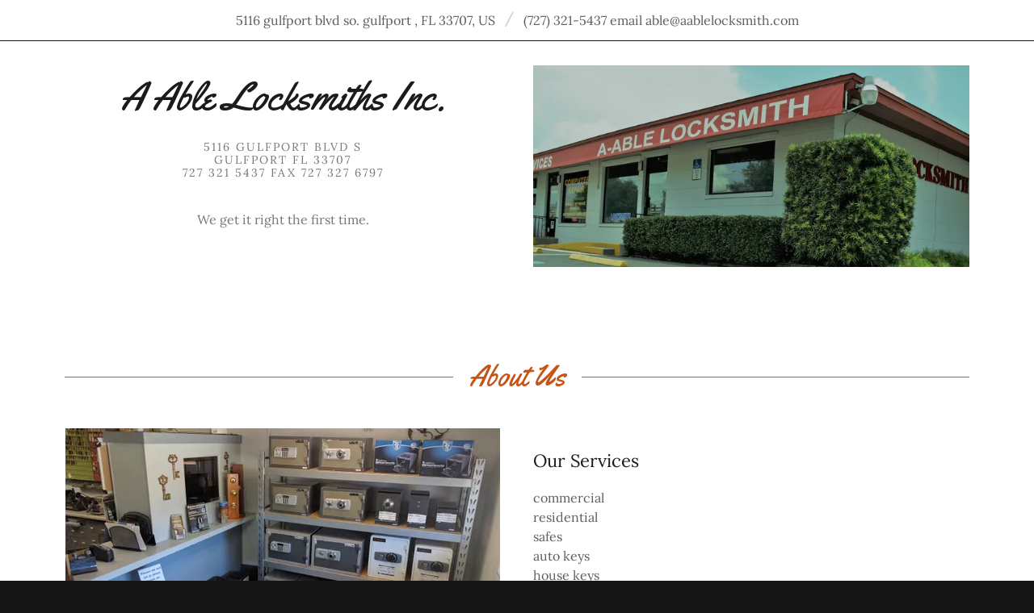

--- FILE ---
content_type: text/html;charset=utf-8
request_url: https://aablelocksmith.com/
body_size: 64898
content:
<html lang="en-US"><head><meta charSet="utf-8"/><meta http-equiv="X-UA-Compatible" content="IE=edge"/><meta name="viewport" content="width=device-width, initial-scale=1"/><title>a able locksmiths inc</title><meta name="author" content="a able locksmiths inc"/><meta property="og:url" content="https://aablelocksmith.com/"/>
<meta property="og:site_name" content="A Able Locksmiths Inc."/>
<meta property="og:title" content="5116 Gulfport Blvd s
Gulfport Fl 33707
727 321 5437  fax 727 327 6797
"/>
<meta property="og:description" content="We get it right the first time."/>
<meta property="og:type" content="website"/>
<meta property="og:image" content="http://img1.wsimg.com/isteam/ip/b969eb16-982c-4bb4-bc60-92b981281841/0475aab0-efab-4010-8eda-b111624195e6.jpg"/>
<meta property="og:locale" content="en_US"/>
<meta name="twitter:card" content="summary"/>
<meta name="twitter:title" content="A Able Locksmiths Inc."/>
<meta name="twitter:description" content="5116 Gulfport Blvd s
Gulfport Fl 33707
727 321 5437  fax 727 327 6797
"/>
<meta name="twitter:image" content="http://img1.wsimg.com/isteam/ip/b969eb16-982c-4bb4-bc60-92b981281841/0475aab0-efab-4010-8eda-b111624195e6.jpg"/>
<meta name="twitter:image:alt" content="A Able Locksmiths Inc."/><script type="text/javascript" src="https://img1.wsimg.com/poly/v2/polyfill.min.js?unknown=polyfill&amp;features=default%2Cfetch%2CArray.prototype.%40%40iterator%2CArray.prototype.find%2CArray.prototype.findIndex%2CFunction.name%2CNumber.isFinite%2CPromise%2CString.prototype.repeat%2CArray.prototype.includes%2CIntl.~locale.en-US"></script>
<script type="text/javascript">!function(e){function t(n){if(i[n])return i[n].exports;var r=i[n]={exports:{},id:n,loaded:!1};return e[n].call(r.exports,r,r.exports,t),r.loaded=!0,r.exports}var i={};return t.m=e,t.c=i,t.p="",t(0)}([function(e,t,i){e.exports=i(1)},function(e,t,i){"use strict";window.guacImage=i(2)},function(e,t){"use strict";function i(e,t,i,a){i=i||{};var o,u,d,c,s,l=i.delay||500,h=i.cellSize||{x:20,y:20},w=function(){a?a(u):t.style.backgroundImage='url("'+u+'")',t.setAttribute("data-guac-image","loaded")}.bind(this),f=function(){t.setAttribute("data-guac-image","loading"),o=null;var i=n(t,h);if(!i)return s();if(!d||i.w!==d.w||i.h!==d.h)return d=i,s(1);if(u=r(e,i,h),u!==c){c=u;var a=document.createElement("img");a.src=u,a.complete||!a.addEventListener?w():a.addEventListener("load",w)}}.bind(this);s=function(e){o&&clearTimeout(o),o=setTimeout(f,isNaN(e)?l:e)}.bind(this),this.unmount=function(){o&&(clearTimeout(o),o=null),window.removeEventListener("resize",s)},window.addEventListener("resize",s),f()}function n(e,t){var i={w:t.x,h:t.y};if("undefined"!=typeof window&&e){var n=Math.min(window.devicePixelRatio||1,3),r=window.getComputedStyle(e);if(i.w=Math.round(parseInt(r.width,10)*n),i.h=Math.round(parseInt(r.height,10)*n),isNaN(i.w)||isNaN(i.h))return}return i}function r(e,t,i){var n=t.w%i.x,r=t.h%i.y,a=Math.max(n?t.w+(i.x-n):t.w,i.x),o=Math.max(r?t.h+(i.y-r):t.h,i.y);return e.replace(/\{width\}/g,a).replace(/\{height\}/g,o)}i.getUrl=function(e,t,i){if(!t)throw new Error("cellSize is required");var a=n(i,t);if(a)return r(e,a,t)},e.exports=i}]);</script>
<script type="text/javascript">"undefined"===typeof _trfq&&(window._trfq=[]);"undefined"==typeof _trfd&&(window._trfd=[]);</script>
<script type="text/javascript">function logTcclEvent(){var t=this.getAttribute("data-tccl");if(window._trfq&&t)try{for(var e=t.split(","),r=e[0],d=e[1],n=e.splice(2),c=[],o=0;o<n.length;o+=2)c.push([n[o],n[o+1]]);window._trfq.push(["cmdLogEvent",d,r,c])}catch(e){window._trfq.push(["cmdLogEvent","gc_published_site_error","tccl.published.log",[["error",e.toString()],["data",t]]])}}"undefined"!=typeof window&&"undefined"!=typeof document&&window.addEventListener("DOMContentLoaded",function(){for(var t=document.querySelectorAll("[data-tccl]"),e=0;e<t.length;e++)try{var r=t[e].getAttribute("data-tccl").split(",");t[e].addEventListener(r[1],logTcclEvent)}catch(t){window._trfq.push(["cmdLogEvent","gc_published_site_error","tccl.published.add",[["error",t.toString()]]])}});</script>
<style data-inline-fonts>/* latin-ext */
@font-face {
  font-family: 'Yellowtail';
  font-style: normal;
  font-weight: 400;
  src: url(https://img1.wsimg.com/gfonts/s/yellowtail/v25/OZpGg_pnoDtINPfRIlLohlXHwXD-.woff2) format('woff2');
  unicode-range: U+0100-02BA, U+02BD-02C5, U+02C7-02CC, U+02CE-02D7, U+02DD-02FF, U+0304, U+0308, U+0329, U+1D00-1DBF, U+1E00-1E9F, U+1EF2-1EFF, U+2020, U+20A0-20AB, U+20AD-20C0, U+2113, U+2C60-2C7F, U+A720-A7FF;
}
/* latin */
@font-face {
  font-family: 'Yellowtail';
  font-style: normal;
  font-weight: 400;
  src: url(https://img1.wsimg.com/gfonts/s/yellowtail/v25/OZpGg_pnoDtINPfRIlLohlvHwQ.woff2) format('woff2');
  unicode-range: U+0000-00FF, U+0131, U+0152-0153, U+02BB-02BC, U+02C6, U+02DA, U+02DC, U+0304, U+0308, U+0329, U+2000-206F, U+20AC, U+2122, U+2191, U+2193, U+2212, U+2215, U+FEFF, U+FFFD;
}

/* cyrillic-ext */
@font-face {
  font-family: 'Lora';
  font-style: italic;
  font-weight: 400;
  src: url(https://img1.wsimg.com/gfonts/s/lora/v37/0QIhMX1D_JOuMw_LLPtLp_A.woff2) format('woff2');
  unicode-range: U+0460-052F, U+1C80-1C8A, U+20B4, U+2DE0-2DFF, U+A640-A69F, U+FE2E-FE2F;
}
/* cyrillic */
@font-face {
  font-family: 'Lora';
  font-style: italic;
  font-weight: 400;
  src: url(https://img1.wsimg.com/gfonts/s/lora/v37/0QIhMX1D_JOuMw_LJftLp_A.woff2) format('woff2');
  unicode-range: U+0301, U+0400-045F, U+0490-0491, U+04B0-04B1, U+2116;
}
/* math */
@font-face {
  font-family: 'Lora';
  font-style: italic;
  font-weight: 400;
  src: url(https://img1.wsimg.com/gfonts/s/lora/v37/0QIhMX1D_JOuMw_LXftLp_A.woff2) format('woff2');
  unicode-range: U+0302-0303, U+0305, U+0307-0308, U+0310, U+0312, U+0315, U+031A, U+0326-0327, U+032C, U+032F-0330, U+0332-0333, U+0338, U+033A, U+0346, U+034D, U+0391-03A1, U+03A3-03A9, U+03B1-03C9, U+03D1, U+03D5-03D6, U+03F0-03F1, U+03F4-03F5, U+2016-2017, U+2034-2038, U+203C, U+2040, U+2043, U+2047, U+2050, U+2057, U+205F, U+2070-2071, U+2074-208E, U+2090-209C, U+20D0-20DC, U+20E1, U+20E5-20EF, U+2100-2112, U+2114-2115, U+2117-2121, U+2123-214F, U+2190, U+2192, U+2194-21AE, U+21B0-21E5, U+21F1-21F2, U+21F4-2211, U+2213-2214, U+2216-22FF, U+2308-230B, U+2310, U+2319, U+231C-2321, U+2336-237A, U+237C, U+2395, U+239B-23B7, U+23D0, U+23DC-23E1, U+2474-2475, U+25AF, U+25B3, U+25B7, U+25BD, U+25C1, U+25CA, U+25CC, U+25FB, U+266D-266F, U+27C0-27FF, U+2900-2AFF, U+2B0E-2B11, U+2B30-2B4C, U+2BFE, U+3030, U+FF5B, U+FF5D, U+1D400-1D7FF, U+1EE00-1EEFF;
}
/* symbols */
@font-face {
  font-family: 'Lora';
  font-style: italic;
  font-weight: 400;
  src: url(https://img1.wsimg.com/gfonts/s/lora/v37/0QIhMX1D_JOuMw_LT_tLp_A.woff2) format('woff2');
  unicode-range: U+0001-000C, U+000E-001F, U+007F-009F, U+20DD-20E0, U+20E2-20E4, U+2150-218F, U+2190, U+2192, U+2194-2199, U+21AF, U+21E6-21F0, U+21F3, U+2218-2219, U+2299, U+22C4-22C6, U+2300-243F, U+2440-244A, U+2460-24FF, U+25A0-27BF, U+2800-28FF, U+2921-2922, U+2981, U+29BF, U+29EB, U+2B00-2BFF, U+4DC0-4DFF, U+FFF9-FFFB, U+10140-1018E, U+10190-1019C, U+101A0, U+101D0-101FD, U+102E0-102FB, U+10E60-10E7E, U+1D2C0-1D2D3, U+1D2E0-1D37F, U+1F000-1F0FF, U+1F100-1F1AD, U+1F1E6-1F1FF, U+1F30D-1F30F, U+1F315, U+1F31C, U+1F31E, U+1F320-1F32C, U+1F336, U+1F378, U+1F37D, U+1F382, U+1F393-1F39F, U+1F3A7-1F3A8, U+1F3AC-1F3AF, U+1F3C2, U+1F3C4-1F3C6, U+1F3CA-1F3CE, U+1F3D4-1F3E0, U+1F3ED, U+1F3F1-1F3F3, U+1F3F5-1F3F7, U+1F408, U+1F415, U+1F41F, U+1F426, U+1F43F, U+1F441-1F442, U+1F444, U+1F446-1F449, U+1F44C-1F44E, U+1F453, U+1F46A, U+1F47D, U+1F4A3, U+1F4B0, U+1F4B3, U+1F4B9, U+1F4BB, U+1F4BF, U+1F4C8-1F4CB, U+1F4D6, U+1F4DA, U+1F4DF, U+1F4E3-1F4E6, U+1F4EA-1F4ED, U+1F4F7, U+1F4F9-1F4FB, U+1F4FD-1F4FE, U+1F503, U+1F507-1F50B, U+1F50D, U+1F512-1F513, U+1F53E-1F54A, U+1F54F-1F5FA, U+1F610, U+1F650-1F67F, U+1F687, U+1F68D, U+1F691, U+1F694, U+1F698, U+1F6AD, U+1F6B2, U+1F6B9-1F6BA, U+1F6BC, U+1F6C6-1F6CF, U+1F6D3-1F6D7, U+1F6E0-1F6EA, U+1F6F0-1F6F3, U+1F6F7-1F6FC, U+1F700-1F7FF, U+1F800-1F80B, U+1F810-1F847, U+1F850-1F859, U+1F860-1F887, U+1F890-1F8AD, U+1F8B0-1F8BB, U+1F8C0-1F8C1, U+1F900-1F90B, U+1F93B, U+1F946, U+1F984, U+1F996, U+1F9E9, U+1FA00-1FA6F, U+1FA70-1FA7C, U+1FA80-1FA89, U+1FA8F-1FAC6, U+1FACE-1FADC, U+1FADF-1FAE9, U+1FAF0-1FAF8, U+1FB00-1FBFF;
}
/* vietnamese */
@font-face {
  font-family: 'Lora';
  font-style: italic;
  font-weight: 400;
  src: url(https://img1.wsimg.com/gfonts/s/lora/v37/0QIhMX1D_JOuMw_LLvtLp_A.woff2) format('woff2');
  unicode-range: U+0102-0103, U+0110-0111, U+0128-0129, U+0168-0169, U+01A0-01A1, U+01AF-01B0, U+0300-0301, U+0303-0304, U+0308-0309, U+0323, U+0329, U+1EA0-1EF9, U+20AB;
}
/* latin-ext */
@font-face {
  font-family: 'Lora';
  font-style: italic;
  font-weight: 400;
  src: url(https://img1.wsimg.com/gfonts/s/lora/v37/0QIhMX1D_JOuMw_LL_tLp_A.woff2) format('woff2');
  unicode-range: U+0100-02BA, U+02BD-02C5, U+02C7-02CC, U+02CE-02D7, U+02DD-02FF, U+0304, U+0308, U+0329, U+1D00-1DBF, U+1E00-1E9F, U+1EF2-1EFF, U+2020, U+20A0-20AB, U+20AD-20C0, U+2113, U+2C60-2C7F, U+A720-A7FF;
}
/* latin */
@font-face {
  font-family: 'Lora';
  font-style: italic;
  font-weight: 400;
  src: url(https://img1.wsimg.com/gfonts/s/lora/v37/0QIhMX1D_JOuMw_LIftL.woff2) format('woff2');
  unicode-range: U+0000-00FF, U+0131, U+0152-0153, U+02BB-02BC, U+02C6, U+02DA, U+02DC, U+0304, U+0308, U+0329, U+2000-206F, U+20AC, U+2122, U+2191, U+2193, U+2212, U+2215, U+FEFF, U+FFFD;
}
/* cyrillic-ext */
@font-face {
  font-family: 'Lora';
  font-style: italic;
  font-weight: 700;
  src: url(https://img1.wsimg.com/gfonts/s/lora/v37/0QIhMX1D_JOuMw_LLPtLp_A.woff2) format('woff2');
  unicode-range: U+0460-052F, U+1C80-1C8A, U+20B4, U+2DE0-2DFF, U+A640-A69F, U+FE2E-FE2F;
}
/* cyrillic */
@font-face {
  font-family: 'Lora';
  font-style: italic;
  font-weight: 700;
  src: url(https://img1.wsimg.com/gfonts/s/lora/v37/0QIhMX1D_JOuMw_LJftLp_A.woff2) format('woff2');
  unicode-range: U+0301, U+0400-045F, U+0490-0491, U+04B0-04B1, U+2116;
}
/* math */
@font-face {
  font-family: 'Lora';
  font-style: italic;
  font-weight: 700;
  src: url(https://img1.wsimg.com/gfonts/s/lora/v37/0QIhMX1D_JOuMw_LXftLp_A.woff2) format('woff2');
  unicode-range: U+0302-0303, U+0305, U+0307-0308, U+0310, U+0312, U+0315, U+031A, U+0326-0327, U+032C, U+032F-0330, U+0332-0333, U+0338, U+033A, U+0346, U+034D, U+0391-03A1, U+03A3-03A9, U+03B1-03C9, U+03D1, U+03D5-03D6, U+03F0-03F1, U+03F4-03F5, U+2016-2017, U+2034-2038, U+203C, U+2040, U+2043, U+2047, U+2050, U+2057, U+205F, U+2070-2071, U+2074-208E, U+2090-209C, U+20D0-20DC, U+20E1, U+20E5-20EF, U+2100-2112, U+2114-2115, U+2117-2121, U+2123-214F, U+2190, U+2192, U+2194-21AE, U+21B0-21E5, U+21F1-21F2, U+21F4-2211, U+2213-2214, U+2216-22FF, U+2308-230B, U+2310, U+2319, U+231C-2321, U+2336-237A, U+237C, U+2395, U+239B-23B7, U+23D0, U+23DC-23E1, U+2474-2475, U+25AF, U+25B3, U+25B7, U+25BD, U+25C1, U+25CA, U+25CC, U+25FB, U+266D-266F, U+27C0-27FF, U+2900-2AFF, U+2B0E-2B11, U+2B30-2B4C, U+2BFE, U+3030, U+FF5B, U+FF5D, U+1D400-1D7FF, U+1EE00-1EEFF;
}
/* symbols */
@font-face {
  font-family: 'Lora';
  font-style: italic;
  font-weight: 700;
  src: url(https://img1.wsimg.com/gfonts/s/lora/v37/0QIhMX1D_JOuMw_LT_tLp_A.woff2) format('woff2');
  unicode-range: U+0001-000C, U+000E-001F, U+007F-009F, U+20DD-20E0, U+20E2-20E4, U+2150-218F, U+2190, U+2192, U+2194-2199, U+21AF, U+21E6-21F0, U+21F3, U+2218-2219, U+2299, U+22C4-22C6, U+2300-243F, U+2440-244A, U+2460-24FF, U+25A0-27BF, U+2800-28FF, U+2921-2922, U+2981, U+29BF, U+29EB, U+2B00-2BFF, U+4DC0-4DFF, U+FFF9-FFFB, U+10140-1018E, U+10190-1019C, U+101A0, U+101D0-101FD, U+102E0-102FB, U+10E60-10E7E, U+1D2C0-1D2D3, U+1D2E0-1D37F, U+1F000-1F0FF, U+1F100-1F1AD, U+1F1E6-1F1FF, U+1F30D-1F30F, U+1F315, U+1F31C, U+1F31E, U+1F320-1F32C, U+1F336, U+1F378, U+1F37D, U+1F382, U+1F393-1F39F, U+1F3A7-1F3A8, U+1F3AC-1F3AF, U+1F3C2, U+1F3C4-1F3C6, U+1F3CA-1F3CE, U+1F3D4-1F3E0, U+1F3ED, U+1F3F1-1F3F3, U+1F3F5-1F3F7, U+1F408, U+1F415, U+1F41F, U+1F426, U+1F43F, U+1F441-1F442, U+1F444, U+1F446-1F449, U+1F44C-1F44E, U+1F453, U+1F46A, U+1F47D, U+1F4A3, U+1F4B0, U+1F4B3, U+1F4B9, U+1F4BB, U+1F4BF, U+1F4C8-1F4CB, U+1F4D6, U+1F4DA, U+1F4DF, U+1F4E3-1F4E6, U+1F4EA-1F4ED, U+1F4F7, U+1F4F9-1F4FB, U+1F4FD-1F4FE, U+1F503, U+1F507-1F50B, U+1F50D, U+1F512-1F513, U+1F53E-1F54A, U+1F54F-1F5FA, U+1F610, U+1F650-1F67F, U+1F687, U+1F68D, U+1F691, U+1F694, U+1F698, U+1F6AD, U+1F6B2, U+1F6B9-1F6BA, U+1F6BC, U+1F6C6-1F6CF, U+1F6D3-1F6D7, U+1F6E0-1F6EA, U+1F6F0-1F6F3, U+1F6F7-1F6FC, U+1F700-1F7FF, U+1F800-1F80B, U+1F810-1F847, U+1F850-1F859, U+1F860-1F887, U+1F890-1F8AD, U+1F8B0-1F8BB, U+1F8C0-1F8C1, U+1F900-1F90B, U+1F93B, U+1F946, U+1F984, U+1F996, U+1F9E9, U+1FA00-1FA6F, U+1FA70-1FA7C, U+1FA80-1FA89, U+1FA8F-1FAC6, U+1FACE-1FADC, U+1FADF-1FAE9, U+1FAF0-1FAF8, U+1FB00-1FBFF;
}
/* vietnamese */
@font-face {
  font-family: 'Lora';
  font-style: italic;
  font-weight: 700;
  src: url(https://img1.wsimg.com/gfonts/s/lora/v37/0QIhMX1D_JOuMw_LLvtLp_A.woff2) format('woff2');
  unicode-range: U+0102-0103, U+0110-0111, U+0128-0129, U+0168-0169, U+01A0-01A1, U+01AF-01B0, U+0300-0301, U+0303-0304, U+0308-0309, U+0323, U+0329, U+1EA0-1EF9, U+20AB;
}
/* latin-ext */
@font-face {
  font-family: 'Lora';
  font-style: italic;
  font-weight: 700;
  src: url(https://img1.wsimg.com/gfonts/s/lora/v37/0QIhMX1D_JOuMw_LL_tLp_A.woff2) format('woff2');
  unicode-range: U+0100-02BA, U+02BD-02C5, U+02C7-02CC, U+02CE-02D7, U+02DD-02FF, U+0304, U+0308, U+0329, U+1D00-1DBF, U+1E00-1E9F, U+1EF2-1EFF, U+2020, U+20A0-20AB, U+20AD-20C0, U+2113, U+2C60-2C7F, U+A720-A7FF;
}
/* latin */
@font-face {
  font-family: 'Lora';
  font-style: italic;
  font-weight: 700;
  src: url(https://img1.wsimg.com/gfonts/s/lora/v37/0QIhMX1D_JOuMw_LIftL.woff2) format('woff2');
  unicode-range: U+0000-00FF, U+0131, U+0152-0153, U+02BB-02BC, U+02C6, U+02DA, U+02DC, U+0304, U+0308, U+0329, U+2000-206F, U+20AC, U+2122, U+2191, U+2193, U+2212, U+2215, U+FEFF, U+FFFD;
}
/* cyrillic-ext */
@font-face {
  font-family: 'Lora';
  font-style: normal;
  font-weight: 400;
  src: url(https://img1.wsimg.com/gfonts/s/lora/v37/0QIvMX1D_JOuMwf7I-NP.woff2) format('woff2');
  unicode-range: U+0460-052F, U+1C80-1C8A, U+20B4, U+2DE0-2DFF, U+A640-A69F, U+FE2E-FE2F;
}
/* cyrillic */
@font-face {
  font-family: 'Lora';
  font-style: normal;
  font-weight: 400;
  src: url(https://img1.wsimg.com/gfonts/s/lora/v37/0QIvMX1D_JOuMw77I-NP.woff2) format('woff2');
  unicode-range: U+0301, U+0400-045F, U+0490-0491, U+04B0-04B1, U+2116;
}
/* math */
@font-face {
  font-family: 'Lora';
  font-style: normal;
  font-weight: 400;
  src: url(https://img1.wsimg.com/gfonts/s/lora/v37/0QIvMX1D_JOuM3b7I-NP.woff2) format('woff2');
  unicode-range: U+0302-0303, U+0305, U+0307-0308, U+0310, U+0312, U+0315, U+031A, U+0326-0327, U+032C, U+032F-0330, U+0332-0333, U+0338, U+033A, U+0346, U+034D, U+0391-03A1, U+03A3-03A9, U+03B1-03C9, U+03D1, U+03D5-03D6, U+03F0-03F1, U+03F4-03F5, U+2016-2017, U+2034-2038, U+203C, U+2040, U+2043, U+2047, U+2050, U+2057, U+205F, U+2070-2071, U+2074-208E, U+2090-209C, U+20D0-20DC, U+20E1, U+20E5-20EF, U+2100-2112, U+2114-2115, U+2117-2121, U+2123-214F, U+2190, U+2192, U+2194-21AE, U+21B0-21E5, U+21F1-21F2, U+21F4-2211, U+2213-2214, U+2216-22FF, U+2308-230B, U+2310, U+2319, U+231C-2321, U+2336-237A, U+237C, U+2395, U+239B-23B7, U+23D0, U+23DC-23E1, U+2474-2475, U+25AF, U+25B3, U+25B7, U+25BD, U+25C1, U+25CA, U+25CC, U+25FB, U+266D-266F, U+27C0-27FF, U+2900-2AFF, U+2B0E-2B11, U+2B30-2B4C, U+2BFE, U+3030, U+FF5B, U+FF5D, U+1D400-1D7FF, U+1EE00-1EEFF;
}
/* symbols */
@font-face {
  font-family: 'Lora';
  font-style: normal;
  font-weight: 400;
  src: url(https://img1.wsimg.com/gfonts/s/lora/v37/0QIvMX1D_JOuM2T7I-NP.woff2) format('woff2');
  unicode-range: U+0001-000C, U+000E-001F, U+007F-009F, U+20DD-20E0, U+20E2-20E4, U+2150-218F, U+2190, U+2192, U+2194-2199, U+21AF, U+21E6-21F0, U+21F3, U+2218-2219, U+2299, U+22C4-22C6, U+2300-243F, U+2440-244A, U+2460-24FF, U+25A0-27BF, U+2800-28FF, U+2921-2922, U+2981, U+29BF, U+29EB, U+2B00-2BFF, U+4DC0-4DFF, U+FFF9-FFFB, U+10140-1018E, U+10190-1019C, U+101A0, U+101D0-101FD, U+102E0-102FB, U+10E60-10E7E, U+1D2C0-1D2D3, U+1D2E0-1D37F, U+1F000-1F0FF, U+1F100-1F1AD, U+1F1E6-1F1FF, U+1F30D-1F30F, U+1F315, U+1F31C, U+1F31E, U+1F320-1F32C, U+1F336, U+1F378, U+1F37D, U+1F382, U+1F393-1F39F, U+1F3A7-1F3A8, U+1F3AC-1F3AF, U+1F3C2, U+1F3C4-1F3C6, U+1F3CA-1F3CE, U+1F3D4-1F3E0, U+1F3ED, U+1F3F1-1F3F3, U+1F3F5-1F3F7, U+1F408, U+1F415, U+1F41F, U+1F426, U+1F43F, U+1F441-1F442, U+1F444, U+1F446-1F449, U+1F44C-1F44E, U+1F453, U+1F46A, U+1F47D, U+1F4A3, U+1F4B0, U+1F4B3, U+1F4B9, U+1F4BB, U+1F4BF, U+1F4C8-1F4CB, U+1F4D6, U+1F4DA, U+1F4DF, U+1F4E3-1F4E6, U+1F4EA-1F4ED, U+1F4F7, U+1F4F9-1F4FB, U+1F4FD-1F4FE, U+1F503, U+1F507-1F50B, U+1F50D, U+1F512-1F513, U+1F53E-1F54A, U+1F54F-1F5FA, U+1F610, U+1F650-1F67F, U+1F687, U+1F68D, U+1F691, U+1F694, U+1F698, U+1F6AD, U+1F6B2, U+1F6B9-1F6BA, U+1F6BC, U+1F6C6-1F6CF, U+1F6D3-1F6D7, U+1F6E0-1F6EA, U+1F6F0-1F6F3, U+1F6F7-1F6FC, U+1F700-1F7FF, U+1F800-1F80B, U+1F810-1F847, U+1F850-1F859, U+1F860-1F887, U+1F890-1F8AD, U+1F8B0-1F8BB, U+1F8C0-1F8C1, U+1F900-1F90B, U+1F93B, U+1F946, U+1F984, U+1F996, U+1F9E9, U+1FA00-1FA6F, U+1FA70-1FA7C, U+1FA80-1FA89, U+1FA8F-1FAC6, U+1FACE-1FADC, U+1FADF-1FAE9, U+1FAF0-1FAF8, U+1FB00-1FBFF;
}
/* vietnamese */
@font-face {
  font-family: 'Lora';
  font-style: normal;
  font-weight: 400;
  src: url(https://img1.wsimg.com/gfonts/s/lora/v37/0QIvMX1D_JOuMwX7I-NP.woff2) format('woff2');
  unicode-range: U+0102-0103, U+0110-0111, U+0128-0129, U+0168-0169, U+01A0-01A1, U+01AF-01B0, U+0300-0301, U+0303-0304, U+0308-0309, U+0323, U+0329, U+1EA0-1EF9, U+20AB;
}
/* latin-ext */
@font-face {
  font-family: 'Lora';
  font-style: normal;
  font-weight: 400;
  src: url(https://img1.wsimg.com/gfonts/s/lora/v37/0QIvMX1D_JOuMwT7I-NP.woff2) format('woff2');
  unicode-range: U+0100-02BA, U+02BD-02C5, U+02C7-02CC, U+02CE-02D7, U+02DD-02FF, U+0304, U+0308, U+0329, U+1D00-1DBF, U+1E00-1E9F, U+1EF2-1EFF, U+2020, U+20A0-20AB, U+20AD-20C0, U+2113, U+2C60-2C7F, U+A720-A7FF;
}
/* latin */
@font-face {
  font-family: 'Lora';
  font-style: normal;
  font-weight: 400;
  src: url(https://img1.wsimg.com/gfonts/s/lora/v37/0QIvMX1D_JOuMwr7Iw.woff2) format('woff2');
  unicode-range: U+0000-00FF, U+0131, U+0152-0153, U+02BB-02BC, U+02C6, U+02DA, U+02DC, U+0304, U+0308, U+0329, U+2000-206F, U+20AC, U+2122, U+2191, U+2193, U+2212, U+2215, U+FEFF, U+FFFD;
}
/* cyrillic-ext */
@font-face {
  font-family: 'Lora';
  font-style: normal;
  font-weight: 700;
  src: url(https://img1.wsimg.com/gfonts/s/lora/v37/0QIvMX1D_JOuMwf7I-NP.woff2) format('woff2');
  unicode-range: U+0460-052F, U+1C80-1C8A, U+20B4, U+2DE0-2DFF, U+A640-A69F, U+FE2E-FE2F;
}
/* cyrillic */
@font-face {
  font-family: 'Lora';
  font-style: normal;
  font-weight: 700;
  src: url(https://img1.wsimg.com/gfonts/s/lora/v37/0QIvMX1D_JOuMw77I-NP.woff2) format('woff2');
  unicode-range: U+0301, U+0400-045F, U+0490-0491, U+04B0-04B1, U+2116;
}
/* math */
@font-face {
  font-family: 'Lora';
  font-style: normal;
  font-weight: 700;
  src: url(https://img1.wsimg.com/gfonts/s/lora/v37/0QIvMX1D_JOuM3b7I-NP.woff2) format('woff2');
  unicode-range: U+0302-0303, U+0305, U+0307-0308, U+0310, U+0312, U+0315, U+031A, U+0326-0327, U+032C, U+032F-0330, U+0332-0333, U+0338, U+033A, U+0346, U+034D, U+0391-03A1, U+03A3-03A9, U+03B1-03C9, U+03D1, U+03D5-03D6, U+03F0-03F1, U+03F4-03F5, U+2016-2017, U+2034-2038, U+203C, U+2040, U+2043, U+2047, U+2050, U+2057, U+205F, U+2070-2071, U+2074-208E, U+2090-209C, U+20D0-20DC, U+20E1, U+20E5-20EF, U+2100-2112, U+2114-2115, U+2117-2121, U+2123-214F, U+2190, U+2192, U+2194-21AE, U+21B0-21E5, U+21F1-21F2, U+21F4-2211, U+2213-2214, U+2216-22FF, U+2308-230B, U+2310, U+2319, U+231C-2321, U+2336-237A, U+237C, U+2395, U+239B-23B7, U+23D0, U+23DC-23E1, U+2474-2475, U+25AF, U+25B3, U+25B7, U+25BD, U+25C1, U+25CA, U+25CC, U+25FB, U+266D-266F, U+27C0-27FF, U+2900-2AFF, U+2B0E-2B11, U+2B30-2B4C, U+2BFE, U+3030, U+FF5B, U+FF5D, U+1D400-1D7FF, U+1EE00-1EEFF;
}
/* symbols */
@font-face {
  font-family: 'Lora';
  font-style: normal;
  font-weight: 700;
  src: url(https://img1.wsimg.com/gfonts/s/lora/v37/0QIvMX1D_JOuM2T7I-NP.woff2) format('woff2');
  unicode-range: U+0001-000C, U+000E-001F, U+007F-009F, U+20DD-20E0, U+20E2-20E4, U+2150-218F, U+2190, U+2192, U+2194-2199, U+21AF, U+21E6-21F0, U+21F3, U+2218-2219, U+2299, U+22C4-22C6, U+2300-243F, U+2440-244A, U+2460-24FF, U+25A0-27BF, U+2800-28FF, U+2921-2922, U+2981, U+29BF, U+29EB, U+2B00-2BFF, U+4DC0-4DFF, U+FFF9-FFFB, U+10140-1018E, U+10190-1019C, U+101A0, U+101D0-101FD, U+102E0-102FB, U+10E60-10E7E, U+1D2C0-1D2D3, U+1D2E0-1D37F, U+1F000-1F0FF, U+1F100-1F1AD, U+1F1E6-1F1FF, U+1F30D-1F30F, U+1F315, U+1F31C, U+1F31E, U+1F320-1F32C, U+1F336, U+1F378, U+1F37D, U+1F382, U+1F393-1F39F, U+1F3A7-1F3A8, U+1F3AC-1F3AF, U+1F3C2, U+1F3C4-1F3C6, U+1F3CA-1F3CE, U+1F3D4-1F3E0, U+1F3ED, U+1F3F1-1F3F3, U+1F3F5-1F3F7, U+1F408, U+1F415, U+1F41F, U+1F426, U+1F43F, U+1F441-1F442, U+1F444, U+1F446-1F449, U+1F44C-1F44E, U+1F453, U+1F46A, U+1F47D, U+1F4A3, U+1F4B0, U+1F4B3, U+1F4B9, U+1F4BB, U+1F4BF, U+1F4C8-1F4CB, U+1F4D6, U+1F4DA, U+1F4DF, U+1F4E3-1F4E6, U+1F4EA-1F4ED, U+1F4F7, U+1F4F9-1F4FB, U+1F4FD-1F4FE, U+1F503, U+1F507-1F50B, U+1F50D, U+1F512-1F513, U+1F53E-1F54A, U+1F54F-1F5FA, U+1F610, U+1F650-1F67F, U+1F687, U+1F68D, U+1F691, U+1F694, U+1F698, U+1F6AD, U+1F6B2, U+1F6B9-1F6BA, U+1F6BC, U+1F6C6-1F6CF, U+1F6D3-1F6D7, U+1F6E0-1F6EA, U+1F6F0-1F6F3, U+1F6F7-1F6FC, U+1F700-1F7FF, U+1F800-1F80B, U+1F810-1F847, U+1F850-1F859, U+1F860-1F887, U+1F890-1F8AD, U+1F8B0-1F8BB, U+1F8C0-1F8C1, U+1F900-1F90B, U+1F93B, U+1F946, U+1F984, U+1F996, U+1F9E9, U+1FA00-1FA6F, U+1FA70-1FA7C, U+1FA80-1FA89, U+1FA8F-1FAC6, U+1FACE-1FADC, U+1FADF-1FAE9, U+1FAF0-1FAF8, U+1FB00-1FBFF;
}
/* vietnamese */
@font-face {
  font-family: 'Lora';
  font-style: normal;
  font-weight: 700;
  src: url(https://img1.wsimg.com/gfonts/s/lora/v37/0QIvMX1D_JOuMwX7I-NP.woff2) format('woff2');
  unicode-range: U+0102-0103, U+0110-0111, U+0128-0129, U+0168-0169, U+01A0-01A1, U+01AF-01B0, U+0300-0301, U+0303-0304, U+0308-0309, U+0323, U+0329, U+1EA0-1EF9, U+20AB;
}
/* latin-ext */
@font-face {
  font-family: 'Lora';
  font-style: normal;
  font-weight: 700;
  src: url(https://img1.wsimg.com/gfonts/s/lora/v37/0QIvMX1D_JOuMwT7I-NP.woff2) format('woff2');
  unicode-range: U+0100-02BA, U+02BD-02C5, U+02C7-02CC, U+02CE-02D7, U+02DD-02FF, U+0304, U+0308, U+0329, U+1D00-1DBF, U+1E00-1E9F, U+1EF2-1EFF, U+2020, U+20A0-20AB, U+20AD-20C0, U+2113, U+2C60-2C7F, U+A720-A7FF;
}
/* latin */
@font-face {
  font-family: 'Lora';
  font-style: normal;
  font-weight: 700;
  src: url(https://img1.wsimg.com/gfonts/s/lora/v37/0QIvMX1D_JOuMwr7Iw.woff2) format('woff2');
  unicode-range: U+0000-00FF, U+0131, U+0152-0153, U+02BB-02BC, U+02C6, U+02DA, U+02DC, U+0304, U+0308, U+0329, U+2000-206F, U+20AC, U+2122, U+2191, U+2193, U+2212, U+2215, U+FEFF, U+FFFD;
}
</style><style type="text/css">


.x{-ms-text-size-adjust:100%;-webkit-text-size-adjust:100%;-webkit-tap-highlight-color:rgba(0,0,0,0);margin:0}.x-el,.x-el:after,.x-el:before{box-sizing:border-box}.x-el-article,.x-el-aside,.x-el-details,.x-el-figcaption,.x-el-figure,.x-el-footer,.x-el-header,.x-el-hgroup,.x-el-main,.x-el-menu,.x-el-nav,.x-el-section,.x-el-summary{display:block}.x-el-audio,.x-el-canvas,.x-el-progress,.x-el-video{display:inline-block;vertical-align:baseline}.x-el-audio:not([controls]){display:none;height:0}.x-el-template{display:none}.x-el-a{background-color:transparent;color:inherit}.x-el-a:active,.x-el-a:hover{outline:0}.x-el-abbr[title]{border-bottom:1px dotted}.x-el-b,.x-el-strong{font-weight:700}.x-el-dfn{font-style:italic}.x-el-mark{background:#ff0;color:#000}.x-el-small{font-size:80%}.x-el-sub,.x-el-sup{font-size:75%;line-height:0;position:relative;vertical-align:baseline}.x-el-sup{top:-.5em}.x-el-sub{bottom:-.25em}.x-el-img{vertical-align:middle;border:0}.x-el-svg:not(:root){overflow:hidden}.x-el-figure{margin:0}.x-el-hr{box-sizing:content-box;height:0}.x-el-pre{overflow:auto}.x-el-code,.x-el-kbd,.x-el-pre,.x-el-samp{font-family:monospace,monospace;font-size:1em}.x-el-button,.x-el-input,.x-el-optgroup,.x-el-select,.x-el-textarea{color:inherit;font:inherit;margin:0}.x-el-button{overflow:visible}.x-el-button,.x-el-select{text-transform:none}.x-el-button,.x-el-input[type=button],.x-el-input[type=reset],.x-el-input[type=submit]{-webkit-appearance:button;cursor:pointer}.x-el-button[disabled],.x-el-input[disabled]{cursor:default}.x-el-button::-moz-focus-inner,.x-el-input::-moz-focus-inner{border:0;padding:0}.x-el-input{line-height:normal}.x-el-input[type=checkbox],.x-el-input[type=radio]{box-sizing:border-box;padding:0}.x-el-input[type=number]::-webkit-inner-spin-button,.x-el-input[type=number]::-webkit-outer-spin-button{height:auto}.x-el-input[type=search]{-webkit-appearance:textfield;box-sizing:content-box}.x-el-input[type=search]::-webkit-search-cancel-button,.x-el-input[type=search]::-webkit-search-decoration{-webkit-appearance:none}.x-el-textarea{border:0}.x-el-fieldset{border:1px solid silver;margin:0 2px;padding:.35em .625em .75em}.x-el-legend{border:0;padding:0}.x-el-textarea{overflow:auto}.x-el-optgroup{font-weight:700}.x-el-table{border-collapse:collapse;border-spacing:0}.x-el-td,.x-el-th{padding:0}.x{-webkit-font-smoothing:antialiased}.x-el-hr{border:0}.x-el-fieldset,.x-el-input,.x-el-select,.x-el-textarea{margin-top:0;margin-bottom:0}.x-el-fieldset,.x-el-input[type=email],.x-el-input[type=text],.x-el-textarea{width:100%}.x-el-input,.x-el-label{vertical-align:middle}.x-el-input{border-style:none;padding:.5em}.x-el-select:not([multiple]){vertical-align:middle}.x-el-textarea{line-height:1.75;padding:.5em}@keyframes a{0%{transform:scale(1);opacity:1}45%{transform:scale(.1);opacity:.7}80%{transform:scale(1);opacity:1}}.x-loader svg{display:inline-block}.x-loader svg:first-child{animation:a .75s -.24s infinite cubic-bezier(.2,.68,.18,1.08)}.x-loader svg:nth-child(2){animation:a .75s -.12s infinite cubic-bezier(.2,.68,.18,1.08)}.x-loader svg:nth-child(3){animation:a .75s 0s infinite cubic-bezier(.2,.68,.18,1.08)}.x-icon>svg{transition:transform .33s ease-in-out}.x-icon>svg.rotate-90{transform:rotate(-90deg)}.x-icon>svg.rotate90{transform:rotate(90deg)}.x-icon>svg.rotate-180{transform:rotate(-180deg)}.x-icon>svg.rotate180{transform:rotate(180deg)}.x-rt ol,.x-rt ul{text-align:left}.x-rt p{margin:0}.carousel{text-align:center;opacity:0;transition:opacity .5s}.carousel,.carousel .carousel-container-inner{position:relative;margin:0 auto}.carousel .carousel-viewport{overflow:hidden;white-space:nowrap;text-align:left}.carousel .carousel-arrow{position:absolute;z-index:1;color:#fff;border:3px solid;border-radius:50%;bottom:23px;height:32px;width:32px;font-weight:900;background:rgba(0,0,0,.15);padding:0;cursor:pointer}.carousel .carousel-arrow:focus{outline:none}.carousel .carousel-arrow:before{font-size:19px;display:block;margin-top:-2px}.carousel .carousel-arrow:disabled{cursor:not-allowed;opacity:.5}.carousel .carousel-left-arrow{left:23px}.carousel .carousel-left-arrow:before{content:"<";padding-right:2px}.carousel .carousel-right-arrow{right:23px}.carousel .carousel-right-arrow:before{content:">";padding-left:2px}.carousel .carousel-track{list-style:none;padding:0;margin:0;-ms-touch-action:pan-y pinch-zoom;touch-action:pan-y pinch-zoom}.carousel .carousel-track .carousel-slide{display:inline-block;opacity:.7;transition:opacity .5s ease-in-out;white-space:normal}.carousel .carousel-track .carousel-slide>*{display:block}.carousel .carousel-track .carousel-slide.carousel-slide-loading{background:hsla(0,0%,80%,.7)}.carousel .carousel-track .carousel-slide.carousel-slide-fade{position:absolute;left:50%;transform:translateX(-50%);opacity:0}.carousel .carousel-track .carousel-slide.carousel-slide-selected{opacity:1;z-index:1}.carousel.loaded{opacity:1}.carousel .carousel-dots{list-style:none;padding:0;margin:0;position:absolute;left:0;right:0;bottom:-30px;text-align:center}.carousel .carousel-dots li{display:inline-block}.carousel .carousel-dots button{border:0;background:transparent;font-size:1.1em;cursor:pointer;color:#ccc;padding-left:6px;padding-right:6px}.carousel .carousel-dots button.selected{color:#000}.carousel .carousel-dots button:focus{outline:none}
/*# sourceMappingURL=[data-uri] */

</style>
<style data-glamor="cxs-default-sheet" type="text/css">.x .px_-ff-_Yellowtail___cursive{font-family:'Yellowtail', cursive}.x .px_-fs-19{font-size:19px}.x .px_-z-index-1001{z-index:1001}.x .px_-bc-rgb255__255__255{background-color:rgb(255, 255, 255)}.x .px_-pt-0{padding-top:0}.x .px_-pb-0{padding-bottom:0}.x .px__before-content-__:before{content:""}.x .px__before-d-table:before{display:table}.x .px__before-clear-both:before{clear:both}.x .px__after-content-__:after{content:""}.x .px__after-d-table:after{display:table}.x .px__after-clear-both:after{clear:both}.x .px_-d-none{display:none}.x .px_-w-100P{width:100%}.x .px_-text-align-center{text-align:center}.x .px_-pt-12px{padding-top:12px}.x .px_-pb-12px{padding-bottom:12px}.x .px_-ml-auto{margin-left:auto}.x .px_-mr-auto{margin-right:auto}.x .px_-pl-20px{padding-left:20px}.x .px_-pr-20px{padding-right:20px}.x .px_-max-width-100P{max-width:100%}.x .px_-overflow-wrap-break-word{overflow-wrap:break-word}.x .px_-word-wrap-break-word{word-wrap:break-word}.x .px_-word-break-break-word{word-break:break-word}.x .px_-c-rgb94__94__94{color:rgb(94, 94, 94)}.x .px_-fs-16{font-size:16px}.x .px_-fw-400{font-weight:400}.x .px_-lh-1p5{line-height:1.5}.x .px_-mt-0{margin-top:0}.x .px_-mb-0{margin-bottom:0}.x .px_-ff-Lora__serif{font-family:Lora, serif}.x .px_-d-block{display:block}.x .px_-c-rgb119__119__119{color:rgb(119, 119, 119)}.x .px_-opacity-p4{opacity:.4}.x .px_-ml-12px{margin-left:12px}.x .px_-mr-12px{margin-right:12px}.x .px_-c-inherit{color:inherit}.x .px_-text-decoration-none{text-decoration:none}.x .px_-d-inline{display:inline}.x .px_-cursor-pointer{cursor:pointer}.x .px__hover-c-rgb178__75__17:hover{color:rgb(178, 75, 17)}.x .px_-bc-rgb22__22__22{background-color:rgb(22, 22, 22)}.x .px_-border-color-rgb42__42__42{border-color:rgb(42, 42, 42)}.x .px_-border-bottom-width-1px{border-bottom-width:1px}.x .px_-border-style-solid{border-style:solid}.x .px_-border-0{border:0}.x .px_-m-0{margin:0}.x .px_-h-1px{height:1px}.x .px_-mt-30px{margin-top:30px}.x .px_-mb-30px{margin-bottom:30px}.x .px_-d-flex{display:flex}.x .px_-box-sizing-border-box{box-sizing:border-box}.x .px_-flex-direction-row{flex-direction:row}.x .px_-flex-wrap-wrap{flex-wrap:wrap}.x .px_-m-0_-10px_0{margin:0 -10px 0}.x .px_-justify-content-center{justify-content:center}.x .px_-align-items-center{align-items:center}.x .px_-flex-grow-1{flex-grow:1}.x .px_-flex-shrink-1{flex-shrink:1}.x .px_-flex-basis-100P{flex-basis:100%}.x .px_-p-0_10px_0{padding:0 10px 0}.x .px_-mb-40px{margin-bottom:40px}.x .px__CA__first-child-mt-0__important > :first-child{margin-top:0 !important}.x .px__CA__last-child-mb-0__important > :last-child{margin-bottom:0 !important}.x .px_-mb-10px{margin-bottom:10px}.x .px_-d-inline-block{display:inline-block}.x .px_-c-rgb198__84__21{color:rgb(198, 84, 21)}.x .px_-fs-38{font-size:38px}.x .px_-c-rgb27__27__27{color:rgb(27, 27, 27)}.x .px_-lh-1p2{line-height:1.2}.x .px_-ml-0{margin-left:0}.x .px_-mr-0{margin-right:0}.x .px_-word-wrap-normal{word-wrap:normal}.x .px_-word-break-keep-all{word-break:keep-all}.x .px_-fs-12{font-size:12px}.x .px_-mt-15px{margin-top:15px}.x .px_-text-transform-uppercase{text-transform:uppercase}.x .px_-letter-spacing-2px{letter-spacing:2px}.x .px_-lh-1p25{line-height:1.25}.x .px__CA_p-m-0 > p{margin:0}.x .px_-text-decoration-underline{text-decoration:underline}.x .px__hover-c-inherit:hover{color:inherit}.x .px_-fs-unset{font-size:unset}.x .px_-fw-700{font-weight:700}.x .px_-font-style-italic{font-style:italic}.x .px_-text-decoration-line-through{text-decoration:line-through}.x .px_-mt-40px{margin-top:40px}.x .px_-pt-80px{padding-top:80px}.x .px_-pb-80px{padding-bottom:80px}.x .px_-fs-30{font-size:30px}.x .px_-lh-1p4{line-height:1.4}.x .px_-overflow-hidden{overflow:hidden}.x .px_-position-relative{position:relative}.x .px_-max-width-80P{max-width:80%}.x .px__before-right-100P:before{right:100%}.x .px__before-mr-20px:before{margin-right:20px}.x .px__before-h-1px:before{height:1px}.x .px__before-mt--1px:before{margin-top:-1px}.x .px__before-b-currentColor:before{background:currentColor}.x .px__before-position-absolute:before{position:absolute}.x .px__before-top-p75em:before{top:.75em}.x .px__before-w-100vw:before{width:100vw}.x .px__before-d-block:before{display:block}.x .px__after-left-100P:after{left:100%}.x .px__after-ml-20px:after{margin-left:20px}.x .px__after-h-1px:after{height:1px}.x .px__after-mt--1px:after{margin-top:-1px}.x .px__after-b-currentColor:after{background:currentColor}.x .px__after-position-absolute:after{position:absolute}.x .px__after-top-p75em:after{top:.75em}.x .px__after-w-100vw:after{width:100vw}.x .px__after-d-block:after{display:block}.x .px_-m-0_-10px_-20px{margin:0 -10px -20px}.x .px_-p-0_10px_20px{padding:0 10px 20px}.x .px_-align-self-flex-start{align-self:flex-start}.x .px_-mb-20px{margin-bottom:20px}.x .px_-h-auto{height:auto}.x .px_-cursor-auto{cursor:auto}.x .px_-justify-content-flex-start{justify-content:flex-start}.x .px_-flex-direction-column{flex-direction:column}.x .px__CA__nth-childn-mb-20px > :nth-child(n){margin-bottom:20px}.x .px___CA__last-child-mb-0__important  > :last-child{margin-bottom:0 !important}.x .px_-text-align-left{text-align:left}.x .px_-fs-20{font-size:20px}.x .px__CA_p_CA_ol-text-align-left > p > ol{text-align:left}.x .px__CA_p_CA_ol-d-inline-block > p > ol{display:inline-block}.x .px__CA_p_CA_ol-pl-1p3em > p > ol{padding-left:1.3em}.x .px__CA_p_CA_ol-ml-30px > p > ol{margin-left:30px}.x .px__CA_p_CA_ol-mr-30px > p > ol{margin-right:30px}.x .px__CA_p_CA_ul-text-align-left > p > ul{text-align:left}.x .px__CA_p_CA_ul-d-inline-block > p > ul{display:inline-block}.x .px__CA_p_CA_ul-pl-1p3em > p > ul{padding-left:1.3em}.x .px__CA_p_CA_ul-ml-30px > p > ul{margin-left:30px}.x .px__CA_p_CA_ul-mr-30px > p > ul{margin-right:30px}.x .px__CA_ul-text-align-left > ul{text-align:left}.x .px__CA_ul-d-inline-block > ul{display:inline-block}.x .px__CA_ul-pl-1p3em > ul{padding-left:1.3em}.x .px__CA_ul-ml-30px > ul{margin-left:30px}.x .px__CA_ul-mr-30px > ul{margin-right:30px}.x .px__CA_ol-text-align-left > ol{text-align:left}.x .px__CA_ol-d-inline-block > ol{display:inline-block}.x .px__CA_ol-pl-1p3em > ol{padding-left:1.3em}.x .px__CA_ol-ml-30px > ol{margin-left:30px}.x .px__CA_ol-mr-30px > ol{margin-right:30px}.x .px_-flex-direction-row-reverse{flex-direction:row-reverse}.x .px_-bc-rgb246__246__246{background-color:rgb(246, 246, 246)}.x .px_-flex-basis-0P{flex-basis:0%}.x .px_-c-rgb186__78__19{color:rgb(186, 78, 19)}.x .px_-c-rgb21__21__21{color:rgb(21, 21, 21)}.x .px_-pb-20px{padding-bottom:20px}.x .px_-border-color-rgb218__218__218{border-color:rgb(218, 218, 218)}.x .px_-c-rgb71__71__71{color:rgb(71, 71, 71)}.x .px_-border-width-1px{border-width:1px}.x .px_-border-radius-4px{border-radius:4px}.x .px_-pt-23px{padding-top:23px}.x .px_-pb-8px{padding-bottom:8px}.x .px_-pl-10px{padding-left:10px}.x .px_-pr-10px{padding-right:10px}.x .px___placeholder-c-rgba71__71__71__0p7::placeholder{color:rgba(71, 71, 71, 0.7)}.x .px__focus-outline-none:focus{outline:none}.x .px__focus_PL_label-fs-12px:focus + label{font-size:12px}.x .px__focus_PL_label-top-8px:focus + label{top:8px}.x .px__focus_PL_label-c-rgb186__78__19:focus + label{color:rgb(186, 78, 19)}.x .px___-webkit-input-placeholder-c-rgba71__71__71__0p7::-webkit-input-placeholder{color:rgba(71, 71, 71, 0.7)}.x .px__-ms-input-placeholder-c-rgba71__71__71__0p7:-ms-input-placeholder{color:rgba(71, 71, 71, 0.7)}.x .px_-c-rgb111__111__111{color:rgb(111, 111, 111)}.x .px_-position-absolute{position:absolute}.x .px_-top-35P{top:35%}.x .px_-left-11px{left:11px}.x .px_-transition-all_p15s_ease{transition:all .15s ease}.x .px_-pointer-events-none{pointer-events:none}.x .px_-pt-10px{padding-top:10px}.x .px_-pb-10px{padding-bottom:10px}.x .px_-resize-vertical{resize:vertical}.x .px_-c-rgb255__255__255{color:rgb(255, 255, 255)}.x .px_-pl-30px{padding-left:30px}.x .px_-pr-30px{padding-right:30px}.x .px_-bc-rgb238__102__27{background-color:rgb(238, 102, 27)}.x .px_-border-style-none{border-style:none}.x .px_-letter-spacing-1px{letter-spacing:1px}.x .px_-border-radius-1000px{border-radius:1000px}.x .px__hover-bc-rgb252__117__58:hover{background-color:rgb(252, 117, 58)}.x .px__active-bc-rgb197__83__20:active{background-color:rgb(197, 83, 20)}.x .px__CA__last-child-mb-0 > :last-child{margin-bottom:0}.x .px_-c-rgb87__87__87{color:rgb(87, 87, 87)}.x .px__hover-c-rgb167__69__15:hover{color:rgb(167, 69, 15)}.x .px_-white-space-nowrap{white-space:nowrap}.x .px_-w-12px{width:12px}.x .px_-h-12px{height:12px}.x .px_-transition-transform_p33s_ease-in-out{transition:transform .33s ease-in-out}.x .px_-transform-rotate0deg{transform:rotate(0deg)}.x .px_-left-5px{left:5px}.x .px_-pb-30P{padding-bottom:30%}.x .px_-pt-60px{padding-top:60px}.x .px_-pb-60px{padding-bottom:60px}.x .px_-c-rgb247__247__247{color:rgb(247, 247, 247)}.x .px_-c-rgb238__102__27{color:rgb(238, 102, 27)}.x .px__hover-c-rgb249__107__29:hover{color:rgb(249, 107, 29)}.x .px_-w-50px{width:50px}.x .px_-c-rgb137__137__137{color:rgb(137, 137, 137)}</style>

<style data-glamor="cxs-xs-sheet" type="text/css">@media (max-width: 767px){.x ._xs-onlypx_-text-align-center{text-align:center}}</style>
<style data-glamor="cxs-sm-sheet" type="text/css">@media (min-width: 768px){.x ._smpx_-w-728px{width:728px}}@media (min-width: 768px){.x ._smpx_-d-inline{display:inline}}@media (min-width: 768px){.x ._smpx_-d-inline-block{display:inline-block}}@media (min-width: 768px){.x ._smpx_-m-0_-20px_0{margin:0 -20px 0}}@media (min-width: 768px){.x ._smpx_-p-0_20px_0{padding:0 20px 0}}@media (min-width: 768px){.x ._smpx_-m-0_-20px_-40px{margin:0 -20px -40px}}@media (min-width: 768px){.x ._smpx_-p-0_20px_40px{padding:0 20px 40px}}@media (min-width: 768px){.x ._smpx_-ml-8p333333333333332P{margin-left:8.333333333333332%}}@media (min-width: 768px){.x ._smpx_-flex-basis-41p66666666666667P{flex-basis:41.66666666666667%}}@media (min-width: 768px){.x ._smpx_-max-width-41p66666666666667P{max-width:41.66666666666667%}}@media (min-width: 768px){.x ._smpx_-w-auto{width:auto}}@media (min-width: 768px){.x ._smpx_-text-align-left{text-align:left}}@media (min-width: 768px){.x ._smpx_-mt-0{margin-top:0}}</style>
<style data-glamor="cxs-md-sheet" type="text/css">@media (min-width: 1024px){.x ._mdpx_-fs-19{font-size:19px}}@media (min-width: 1024px){.x ._mdpx_-d-block{display:block}}@media (min-width: 1024px){.x ._mdpx_-w-984px{width:984px}}@media (min-width: 1024px){.x ._mdpx_-fs-16{font-size:16px}}@media (min-width: 1024px){.x ._mdpx_-flex-basis-50P{flex-basis:50%}}@media (min-width: 1024px){.x ._mdpx_-max-width-50P{max-width:50%}}@media (min-width: 1024px){.x ._mdpx_-order-0{order:0}}@media (min-width: 1024px){.x ._mdpx_-mb-0{margin-bottom:0}}@media (min-width: 1024px){.x ._mdpx_-fs-49{font-size:49px}}@media (min-width: 1024px){.x ._mdpx_-fs-14{font-size:14px}}@media (min-width: 1024px){.x ._mdpx_-text-align-center{text-align:center}}@media (min-width: 1024px){.x ._mdpx_-fs-36{font-size:36px}}@media (min-width: 1024px){.x ._mdpx_-max-height-269{max-height:269px}}@media (min-width: 1024px){.x ._mdpx_-fs-22{font-size:22px}}@media (min-width: 1024px){.x ._mdpx_-pt-12px{padding-top:12px}}@media (min-width: 1024px){.x ._mdpx_-pb-12px{padding-bottom:12px}}@media (min-width: 1024px){.x ._mdpx_-pl-50px{padding-left:50px}}@media (min-width: 1024px){.x ._mdpx_-pr-50px{padding-right:50px}}@media (min-width: 1024px){.x ._mdpx_-fs-12{font-size:12px}}@media (min-width: 1024px){.x ._mdpx_-w-100P{width:100%}}</style>
<style data-glamor="cxs-lg-sheet" type="text/css">@media (min-width: 1200px){.x ._lgpx_-fs-19{font-size:19px}}@media (min-width: 1200px){.x ._lgpx_-w-1160px{width:1160px}}@media (min-width: 1200px){.x ._lgpx_-fs-16{font-size:16px}}@media (min-width: 1200px){.x ._lgpx_-fs-50{font-size:50px}}@media (min-width: 1200px){.x ._lgpx_-fs-14{font-size:14px}}@media (min-width: 1200px){.x ._lgpx_-fs-36{font-size:36px}}@media (min-width: 1200px){.x ._lgpx_-fs-22{font-size:22px}}</style>
<style type="text/css">.x { background-color: rgb(22, 22, 22); }</style></head>
<body class="x x-colors-003 x-fonts-yellowtail"><div id="layout-b-969-eb-16-982-c-4-bb-4-bc-60-92-b-981281841" class="layout layout-layout layout-layout-layout-1 locale-en-US lang-en"><span data-ux="Element" class="x-el x-el-span px_-ff-_Yellowtail___cursive px_-fs-19 _mdpx_-fs-19 _lgpx_-fs-19 x-d-ux"><div id="2446f170-8531-43aa-b4a5-55d2c0263bd0" class="widget widget-header widget-header-header-7"><div data-ux="Block" class="x-el x-el-div px_-z-index-1001 px_-ff-_Yellowtail___cursive px_-fs-19 _mdpx_-fs-19 _lgpx_-fs-19 x-d-ux"><section data-ux="Section" data-aid="HEADER_SECTION" class="x-el x-el-section px_-bc-rgb255__255__255 px_-pt-0 px_-pb-0 px_-ff-_Yellowtail___cursive px_-fs-19 px__before-content-__ px__before-d-table px__before-clear-both px__after-content-__ px__after-d-table px__after-clear-both _mdpx_-fs-19 _lgpx_-fs-19 x-d-ux x-d-aid"><div data-ux="Block" class="x-el x-el-div px_-d-none px_-ff-_Yellowtail___cursive px_-fs-19 _mdpx_-d-block _mdpx_-fs-19 _lgpx_-fs-19 x-d-ux"></div><div data-ux="Group" class="x-el x-el-div px_-w-100P px_-text-align-center px_-pt-12px px_-pb-12px px_-ff-_Yellowtail___cursive px_-fs-19 _mdpx_-fs-19 _lgpx_-fs-19 x-d-ux"><div data-ux="Container" class="x-el x-el-div px_-ml-auto px_-mr-auto px_-pl-20px px_-pr-20px px_-max-width-100P px_-ff-_Yellowtail___cursive px_-fs-19 _smpx_-w-728px _mdpx_-w-984px _mdpx_-fs-19 _lgpx_-w-1160px _lgpx_-fs-19 x-d-ux"><div data-ux="Text" data-aid="HEADER_ADDRESS_RENDERED" data-route="address" class="x-el x-el-div px_-overflow-wrap-break-word px_-word-wrap-break-word px_-word-break-break-word px_-c-rgb94__94__94 px_-fs-16 px_-fw-400 px_-lh-1p5 px_-mt-0 px_-mb-0 px_-ff-Lora__serif px_-d-block _smpx_-d-inline _mdpx_-fs-16 _lgpx_-fs-16 x-d-ux x-d-aid x-d-route">5116 gulfport blvd so. gulfport , FL 33707, US</div><span data-ux="Element" data-aid="HEADER_PIPE_RENDERED" class="x-el x-el-span px_-c-rgb119__119__119 px_-opacity-p4 px_-d-none px_-ml-12px px_-mr-12px px_-ff-_Yellowtail___cursive px_-fs-19 _smpx_-d-inline-block _mdpx_-fs-19 _lgpx_-fs-19 x-d-ux x-d-aid">|</span><div data-ux="Text" data-route="phone" class="x-el x-el-div px_-overflow-wrap-break-word px_-word-wrap-break-word px_-word-break-break-word px_-c-rgb94__94__94 px_-fs-16 px_-fw-400 px_-lh-1p5 px_-mt-0 px_-mb-0 px_-ff-Lora__serif px_-d-block _smpx_-d-inline _mdpx_-fs-16 _lgpx_-fs-16 x-d-ux x-d-route">  <a data-ux="Link" data-aid="HEADER_PHONE_RENDERED" href="tel:7273215437" class="x-el x-el-a px_-overflow-wrap-break-word px_-fs-16 px_-fw-400 px_-c-inherit px_-text-decoration-none px_-d-inline px_-cursor-pointer px_-ff-Lora__serif px_-max-width-100P px__hover-c-rgb178__75__17 _mdpx_-fs-16 _lgpx_-fs-16 x-d-ux x-d-aid" data-tccl="ux2.HEADER.header7.Group.Default.Link.Default.6544.click,click">(727) 321-5437</a>  email  <a data-ux="Link" href="mailto:able@aablelocksmith.com" class="x-el x-el-a px_-overflow-wrap-break-word px_-fs-16 px_-fw-400 px_-c-inherit px_-text-decoration-none px_-d-inline px_-cursor-pointer px_-ff-Lora__serif px_-max-width-100P px__hover-c-rgb178__75__17 _mdpx_-fs-16 _lgpx_-fs-16 x-d-ux" data-tccl="ux2.HEADER.header7.Group.Default.Link.Default.6545.click,click">able@aablelocksmith.com</a>  </div></div></div><div data-ux="Block" class="x-el x-el-div px_-bc-rgb22__22__22 px_-ff-_Yellowtail___cursive px_-fs-19 _mdpx_-fs-19 _lgpx_-fs-19 x-d-ux"><hr data-ux="HR" class="x-el x-el-hr px_-border-color-rgb42__42__42 px_-border-bottom-width-1px px_-border-style-solid px_-mt-0 px_-mb-0 px_-w-100P px_-d-block px_-bc-rgb22__22__22 px_-border-0 px_-m-0 px_-h-1px px_-ff-_Yellowtail___cursive px_-fs-19 _mdpx_-fs-19 _lgpx_-fs-19 x-d-ux"/></div><div data-ux="Container" class="x-el x-el-div px_-ml-auto px_-mr-auto px_-pl-20px px_-pr-20px px_-max-width-100P px_-mt-30px px_-mb-30px px_-ff-_Yellowtail___cursive px_-fs-19 _smpx_-w-728px _mdpx_-w-984px _mdpx_-fs-19 _lgpx_-w-1160px _lgpx_-fs-19 x-d-ux"><div data-ux="Grid" class="x-el x-el-div px_-d-flex px_-box-sizing-border-box px_-flex-direction-row px_-flex-wrap-wrap px_-m-0_-10px_0 px_-justify-content-center px_-align-items-center px_-text-align-center px_-ff-_Yellowtail___cursive px_-fs-19 _smpx_-m-0_-20px_0 _mdpx_-fs-19 _lgpx_-fs-19 x-d-ux"><div data-ux="GridCell" class="x-el x-el-div px_-box-sizing-border-box px_-flex-grow-1 px_-flex-shrink-1 px_-flex-basis-100P px_-p-0_10px_0 px_-max-width-100P px_-mb-40px px_-ff-_Yellowtail___cursive px_-fs-19 _smpx_-p-0_20px_0 _mdpx_-flex-basis-50P _mdpx_-max-width-50P _mdpx_-order-0 _mdpx_-mb-0 _mdpx_-fs-19 _lgpx_-fs-19 x-d-ux"><div data-ux="Hero" class="x-el x-el-div px__CA__first-child-mt-0__important px__CA__last-child-mb-0__important px_-ff-_Yellowtail___cursive px_-fs-19 _mdpx_-fs-19 _lgpx_-fs-19 x-d-ux"><div data-ux="Block" data-aid="HEADER_LOGO_RENDERED" data-route="bigLogo" class="x-el x-el-div px_-mb-10px px_-d-inline-block px_-ff-_Yellowtail___cursive px_-fs-19 _mdpx_-fs-19 _lgpx_-fs-19 x-d-ux x-d-aid x-d-route"><a data-ux="Link" data-page="70f8b8a1-b645-4345-9436-635f882cfba0" title="A Able Locksmiths Inc." href="/" class="x-el x-el-a px_-overflow-wrap-break-word px_-fs-16 px_-fw-400 px_-c-rgb198__84__21 px_-text-decoration-none px_-d-inline px_-cursor-pointer px_-ff-Lora__serif px__hover-c-rgb178__75__17 _mdpx_-fs-16 _lgpx_-fs-16 x-d-ux x-d-page" data-tccl="ux2.HEADER.header7.Logo.Default.Link.Default.6546.click,click"><h3 data-ux="LogoHeading" class="x-el x-el-h3 px_-overflow-wrap-break-word px_-word-wrap-break-word px_-word-break-break-word px_-fs-38 px_-c-rgb27__27__27 px_-fw-400 px_-lh-1p2 px_-ml-0 px_-mr-0 px_-mt-0 px_-mb-0 px_-ff-_Yellowtail___cursive _mdpx_-fs-49 _lgpx_-fs-50 x-d-ux">A Able Locksmiths Inc.</h3></a></div><h1 data-ux="Heading" data-aid="HEADER_TAGLINE_RENDERED" data-route="tagline" class="x-el x-el-h1 px_-overflow-wrap-break-word px_-word-wrap-normal px_-word-break-keep-all px_-fs-12 px_-c-rgb119__119__119 px_-fw-400 px_-lh-1p2 px_-ml-0 px_-mr-0 px_-mt-15px px_-mb-40px px_-ff-Lora__serif px_-text-transform-uppercase px_-letter-spacing-2px _mdpx_-fs-14 _lgpx_-fs-14 x-d-ux x-d-aid x-d-route">5116 Gulfport Blvd s<br/>Gulfport Fl 33707<br/>727 321 5437  fax 727 327 6797</h1><div data-ux="Text" data-aid="HEADER_TAGLINE2_RENDERED" data-route="tagline2" class="x-el x-el-p px_-overflow-wrap-break-word px_-word-wrap-break-word px_-word-break-break-word px_-c-rgb119__119__119 px_-fs-16 px_-fw-400 px_-lh-1p25 px_-mt-0 px_-mb-0 px_-ff-Lora__serif px__CA_p-m-0 _mdpx_-fs-16 _lgpx_-fs-16 x-d-ux x-d-aid x-d-route x-rt"><p style="margin:0">We get it right the first time.</p></div><div data-ux="Block" class="x-el x-el-div px_-mt-40px px_-ff-_Yellowtail___cursive px_-fs-19 _mdpx_-fs-19 _lgpx_-fs-19 x-d-ux"></div></div></div><div data-ux="GridCell" class="x-el x-el-div px_-box-sizing-border-box px_-flex-grow-1 px_-flex-shrink-1 px_-flex-basis-100P px_-p-0_10px_0 px_-max-width-100P px_-ff-_Yellowtail___cursive px_-fs-19 _smpx_-p-0_20px_0 _mdpx_-flex-basis-50P _mdpx_-max-width-50P _mdpx_-fs-19 _lgpx_-fs-19 x-d-ux"><img src="//img1.wsimg.com/isteam/ip/b969eb16-982c-4bb4-bc60-92b981281841/0475aab0-efab-4010-8eda-b111624195e6.jpg/:/cr=t:11.54%25,l:11.54%25,w:76.92%25,h:76.92%25/rs=w:700,cg:true,m" srcSet="//img1.wsimg.com/isteam/ip/b969eb16-982c-4bb4-bc60-92b981281841/0475aab0-efab-4010-8eda-b111624195e6.jpg/:/cr=t:11.54%25,l:11.54%25,w:76.92%25,h:76.92%25/rs=w:700,cg:true,m,
//img1.wsimg.com/isteam/ip/b969eb16-982c-4bb4-bc60-92b981281841/0475aab0-efab-4010-8eda-b111624195e6.jpg/:/cr=t:11.54%25,l:11.54%25,w:76.92%25,h:76.92%25/rs=w:1050,cg:true,m 1.5x,
//img1.wsimg.com/isteam/ip/b969eb16-982c-4bb4-bc60-92b981281841/0475aab0-efab-4010-8eda-b111624195e6.jpg/:/cr=t:11.54%25,l:11.54%25,w:76.92%25,h:76.92%25/rs=w:1400,cg:true,m 2x,
//img1.wsimg.com/isteam/ip/b969eb16-982c-4bb4-bc60-92b981281841/0475aab0-efab-4010-8eda-b111624195e6.jpg/:/cr=t:11.54%25,l:11.54%25,w:76.92%25,h:76.92%25/rs=w:2100,cg:true,m 3x" data-ux="Image" data-aid="BACKGROUND_IMAGE_RENDERED" title="" class="x-el x-el-img px_-max-width-100P px_-ml-0 px_-mr-0 px_-mt-0 px_-mb-0 px_-ff-_Yellowtail___cursive px_-fs-19 _mdpx_-fs-19 _lgpx_-fs-19 x-d-ux x-d-aid"/></div></div></div></section></div></div><div id="fd66cbef-9453-4510-b1b4-4a5e24122204" class="widget widget-about widget-about-about-2"><section data-ux="Section" class="x-el x-el-section px_-bc-rgb255__255__255 px_-pt-80px px_-pb-80px px_-ff-_Yellowtail___cursive px_-fs-19 _mdpx_-fs-19 _lgpx_-fs-19 x-d-ux"><div data-ux="Container" class="x-el x-el-div px_-ml-auto px_-mr-auto px_-pl-20px px_-pr-20px px_-max-width-100P px_-ff-_Yellowtail___cursive px_-fs-19 _smpx_-w-728px _mdpx_-w-984px _mdpx_-fs-19 _lgpx_-w-1160px _lgpx_-fs-19 x-d-ux"><h2 data-ux="SectionHeading" data-aid="ABOUT_SECTION_TITLE_RENDERED" data-route="sectionTitle" class="x-el x-el-h2 px_-overflow-wrap-break-word px_-word-wrap-break-word px_-word-break-break-word px_-fs-30 px_-c-rgb198__84__21 px_-fw-400 px_-lh-1p4 px_-ml-0 px_-mr-0 px_-mt-0 px_-mb-40px px_-ff-_Yellowtail___cursive px_-overflow-hidden px_-text-align-center _mdpx_-text-align-center _mdpx_-fs-36 _lgpx_-fs-36 x-d-ux x-d-aid x-d-route"><span data-ux="Element" class="x-el x-el-span px_-d-inline-block px_-position-relative px_-c-inherit px_-max-width-80P px_-ff-_Yellowtail___cursive px_-fs-30 px__before-right-100P px__before-mr-20px px__before-content-__ px__before-h-1px px__before-mt--1px px__before-b-currentColor px__before-position-absolute px__before-top-p75em px__before-w-100vw px__before-d-block px__after-left-100P px__after-ml-20px px__after-content-__ px__after-h-1px px__after-mt--1px px__after-b-currentColor px__after-position-absolute px__after-top-p75em px__after-w-100vw px__after-d-block _mdpx_-fs-36 _lgpx_-fs-36 x-d-ux">About Us</span></h2><div data-ux="Grid" class="x-el x-el-div px_-d-flex px_-box-sizing-border-box px_-flex-direction-row px_-flex-wrap-wrap px_-m-0_-10px_-20px px_-ff-_Yellowtail___cursive px_-fs-19 _smpx_-m-0_-20px_-40px _mdpx_-fs-19 _lgpx_-fs-19 x-d-ux"><div data-ux="GridCell" class="x-el x-el-div px_-box-sizing-border-box px_-flex-grow-1 px_-flex-shrink-1 px_-flex-basis-100P px_-p-0_10px_20px px_-max-width-100P px_-ff-_Yellowtail___cursive px_-fs-19 _smpx_-p-0_20px_40px _mdpx_-fs-19 _lgpx_-fs-19 x-d-ux"><div data-ux="Grid" class="x-el x-el-div px_-d-flex px_-box-sizing-border-box px_-flex-direction-row px_-flex-wrap-wrap px_-m-0_-10px_0 px_-justify-content-center px_-ff-_Yellowtail___cursive px_-fs-19 _smpx_-m-0_-20px_0 _mdpx_-fs-19 _lgpx_-fs-19 x-d-ux"><div data-ux="GridCell" class="x-el x-el-div px_-box-sizing-border-box px_-flex-grow-1 px_-flex-shrink-1 px_-flex-basis-100P px_-p-0_10px_0 px_-max-width-100P px_-align-self-flex-start px_-justify-content-center px_-ff-_Yellowtail___cursive px_-fs-19 _smpx_-p-0_20px_0 _mdpx_-flex-basis-50P _mdpx_-max-width-50P _mdpx_-fs-19 _lgpx_-fs-19 x-d-ux"><div data-ux="Block" data-route="cards/0/imageProperties" class="x-el x-el-div px_-mb-20px px_-text-align-center px_-ff-_Yellowtail___cursive px_-fs-19 _mdpx_-max-height-269 _mdpx_-mb-0 _mdpx_-fs-19 _lgpx_-fs-19 x-d-ux x-d-route"><div renderMode="PUBLISH"><img src="//img1.wsimg.com/isteam/ip/b969eb16-982c-4bb4-bc60-92b981281841/f50c149b-a7ed-4f87-9a58-4afa89bb98dd.jpg/:/rs=w:538,h:269,cg:true,m/cr=w:538,h:269" srcSet="//img1.wsimg.com/isteam/ip/b969eb16-982c-4bb4-bc60-92b981281841/f50c149b-a7ed-4f87-9a58-4afa89bb98dd.jpg/:/rs=w:538,h:269,cg:true,m/cr=w:538,h:269,
//img1.wsimg.com/isteam/ip/b969eb16-982c-4bb4-bc60-92b981281841/f50c149b-a7ed-4f87-9a58-4afa89bb98dd.jpg/:/rs=w:807,h:403.5,cg:true,m/cr=w:807,h:403.5 1.5x,
//img1.wsimg.com/isteam/ip/b969eb16-982c-4bb4-bc60-92b981281841/f50c149b-a7ed-4f87-9a58-4afa89bb98dd.jpg/:/rs=w:1076,h:538,cg:true,m/cr=w:1076,h:538 2x,
//img1.wsimg.com/isteam/ip/b969eb16-982c-4bb4-bc60-92b981281841/f50c149b-a7ed-4f87-9a58-4afa89bb98dd.jpg/:/rs=w:1614,h:807,cg:true,m/cr=w:1614,h:807 3x" data-ux="Image" data-aid="ABOUT_IMAGE_RENDERED0" data-subject="scrollto-6548" class="x-el x-el-img px_-max-width-100P px_-ml-0 px_-mr-0 px_-mt-0 px_-mb-0 px_-h-auto px_-cursor-auto px_-ff-_Yellowtail___cursive px_-fs-19 _mdpx_-fs-19 _lgpx_-fs-19 x-d-ux x-d-aid x-d-page x-d-section-jump x-d-subject"/><div><div id="bootstrap-6549-t"></div></div></div></div></div><div data-ux="GridCell" class="x-el x-el-div px_-box-sizing-border-box px_-flex-grow-1 px_-flex-shrink-1 px_-flex-basis-100P px_-p-0_10px_0 px_-max-width-100P px_-d-flex px_-justify-content-flex-start px_-ff-_Yellowtail___cursive px_-fs-19 _smpx_-p-0_20px_0 _mdpx_-flex-basis-50P _mdpx_-max-width-50P _mdpx_-fs-19 _lgpx_-fs-19 x-d-ux"><div data-ux="ContentBasic" class="x-el x-el-div x-el px_-d-flex px_-flex-direction-column px__CA__nth-childn-mb-20px px___CA__last-child-mb-0__important px_-justify-content-center px_-text-align-left px_-w-100P px_-ff-_Yellowtail___cursive px_-fs-19 _mdpx_-fs-19 _lgpx_-fs-19 x-d-ux px_-ff-_Yellowtail___cursive px_-fs-19 _mdpx_-fs-19 _lgpx_-fs-19 x-d-ux"><h4 data-ux="ContentHeading" data-aid="ABOUT_HEADLINE_RENDERED0" data-route="cards/0/headline" class="x-el x-el-h4 px_-overflow-wrap-break-word px_-word-wrap-break-word px_-word-break-break-word px_-fs-20 px_-c-rgb27__27__27 px_-fw-400 px_-lh-1p25 px_-ml-0 px_-mr-0 px_-mt-0 px_-mb-0 px_-ff-Lora__serif _mdpx_-fs-22 _lgpx_-fs-22 x-d-ux x-d-aid x-d-route"><div data-ux="Block" data-route="cards/0/headline" class="x-el x-el-div x-el px_-ff-Lora__serif px_-fs-20 _mdpx_-fs-22 _lgpx_-fs-22 x-d-ux x-d-route px_-ff-Lora__serif px_-fs-20 _mdpx_-fs-22 _lgpx_-fs-22 x-d-ux x-d-route"><div data-ux="Element" data-subject="scrollto-6550" class="x-el x-el-div px_-d-inline-block px_-cursor-auto px_-ff-Lora__serif px_-fs-20 _mdpx_-fs-22 _lgpx_-fs-22 x-d-ux x-d-section-jump x-d-subject">Our Services</div><div><div id="bootstrap-6551-t"></div></div></div></h4><div data-ux="ContentText" data-aid="ABOUT_DESCRIPTION_RENDERED0" data-route="cards/0/description" class="x-el x-el-p px_-overflow-wrap-break-word px_-word-wrap-break-word px_-word-break-break-word px_-c-rgb94__94__94 px_-fs-16 px_-fw-400 px_-lh-1p5 px_-mt-0 px_-mb-0 px_-ff-Lora__serif px__CA_p_CA_ol-text-align-left px__CA_p_CA_ol-d-inline-block px__CA_p_CA_ol-pl-1p3em px__CA_p_CA_ol-ml-30px px__CA_p_CA_ol-mr-30px px__CA_p_CA_ul-text-align-left px__CA_p_CA_ul-d-inline-block px__CA_p_CA_ul-pl-1p3em px__CA_p_CA_ul-ml-30px px__CA_p_CA_ul-mr-30px px__CA_ul-text-align-left px__CA_ul-d-inline-block px__CA_ul-pl-1p3em px__CA_ul-ml-30px px__CA_ul-mr-30px px__CA_ol-text-align-left px__CA_ol-d-inline-block px__CA_ol-pl-1p3em px__CA_ol-ml-30px px__CA_ol-mr-30px _mdpx_-fs-16 _lgpx_-fs-16 x-d-ux x-d-aid x-d-route x-rt"><p style="margin:0">commercial</p><p style="margin:0">residential</p><p style="margin:0">safes</p><p style="margin:0">auto keys</p><p style="margin:0">house keys</p><p style="margin:0"><span class="x-el x-el-span px_-fs-unset px_-ff-Lora__serif px_-fw-700 x-d-ux">mobile services</span><br>
&nbsp;</p></div></div></div></div></div><div data-ux="GridCell" class="x-el x-el-div px_-box-sizing-border-box px_-flex-grow-1 px_-flex-shrink-1 px_-flex-basis-100P px_-p-0_10px_20px px_-max-width-100P px_-ff-_Yellowtail___cursive px_-fs-19 _smpx_-p-0_20px_40px _mdpx_-fs-19 _lgpx_-fs-19 x-d-ux"><div data-ux="Grid" class="x-el x-el-div px_-d-flex px_-box-sizing-border-box px_-flex-direction-row-reverse px_-flex-wrap-wrap px_-m-0_-10px_0 px_-justify-content-center px_-ff-_Yellowtail___cursive px_-fs-19 _smpx_-m-0_-20px_0 _mdpx_-fs-19 _lgpx_-fs-19 x-d-ux"><div data-ux="GridCell" class="x-el x-el-div px_-box-sizing-border-box px_-flex-grow-1 px_-flex-shrink-1 px_-flex-basis-100P px_-p-0_10px_0 px_-max-width-100P px_-align-self-flex-start px_-justify-content-center px_-ff-_Yellowtail___cursive px_-fs-19 _smpx_-p-0_20px_0 _mdpx_-flex-basis-50P _mdpx_-max-width-50P _mdpx_-fs-19 _lgpx_-fs-19 x-d-ux"><div data-ux="Block" data-route="cards/1/imageProperties" class="x-el x-el-div px_-mb-20px px_-text-align-center px_-ff-_Yellowtail___cursive px_-fs-19 _mdpx_-max-height-269 _mdpx_-mb-0 _mdpx_-fs-19 _lgpx_-fs-19 x-d-ux x-d-route"><div renderMode="PUBLISH"><img src="//img1.wsimg.com/isteam/ip/b969eb16-982c-4bb4-bc60-92b981281841/b24d6038-0c1f-443f-89c5-eaae369593c3.jpg/:/cr=t:1.36%25,l:5.36%25,w:89.29%25,h:97.27%25/rs=w:538,h:269,cg:true,m" srcSet="//img1.wsimg.com/isteam/ip/b969eb16-982c-4bb4-bc60-92b981281841/b24d6038-0c1f-443f-89c5-eaae369593c3.jpg/:/cr=t:1.36%25,l:5.36%25,w:89.29%25,h:97.27%25/rs=w:538,h:269,cg:true,m,
//img1.wsimg.com/isteam/ip/b969eb16-982c-4bb4-bc60-92b981281841/b24d6038-0c1f-443f-89c5-eaae369593c3.jpg/:/cr=t:1.36%25,l:5.36%25,w:89.29%25,h:97.27%25/rs=w:807,h:403.5,cg:true,m 1.5x,
//img1.wsimg.com/isteam/ip/b969eb16-982c-4bb4-bc60-92b981281841/b24d6038-0c1f-443f-89c5-eaae369593c3.jpg/:/cr=t:1.36%25,l:5.36%25,w:89.29%25,h:97.27%25/rs=w:1076,h:538,cg:true,m 2x,
//img1.wsimg.com/isteam/ip/b969eb16-982c-4bb4-bc60-92b981281841/b24d6038-0c1f-443f-89c5-eaae369593c3.jpg/:/cr=t:1.36%25,l:5.36%25,w:89.29%25,h:97.27%25/rs=w:1614,h:807,cg:true,m 3x" data-ux="Image" data-aid="ABOUT_IMAGE_RENDERED1" alt="Emtek Hardware" data-subject="scrollto-6553" class="x-el x-el-img px_-max-width-100P px_-ml-0 px_-mr-0 px_-mt-0 px_-mb-0 px_-h-auto px_-cursor-auto px_-ff-_Yellowtail___cursive px_-fs-19 _mdpx_-fs-19 _lgpx_-fs-19 x-d-ux x-d-aid x-d-page x-d-section-jump x-d-subject"/><div><div id="bootstrap-6554-t"></div></div></div></div></div><div data-ux="GridCell" class="x-el x-el-div px_-box-sizing-border-box px_-flex-grow-1 px_-flex-shrink-1 px_-flex-basis-100P px_-p-0_10px_0 px_-max-width-100P px_-d-flex px_-justify-content-flex-start px_-ff-_Yellowtail___cursive px_-fs-19 _smpx_-p-0_20px_0 _mdpx_-flex-basis-50P _mdpx_-max-width-50P _mdpx_-fs-19 _lgpx_-fs-19 x-d-ux"><div data-ux="ContentBasic" class="x-el x-el-div x-el px_-d-flex px_-flex-direction-column px__CA__nth-childn-mb-20px px___CA__last-child-mb-0__important px_-justify-content-center px_-text-align-left px_-w-100P px_-ff-_Yellowtail___cursive px_-fs-19 _mdpx_-fs-19 _lgpx_-fs-19 x-d-ux px_-ff-_Yellowtail___cursive px_-fs-19 _mdpx_-fs-19 _lgpx_-fs-19 x-d-ux"></div></div></div></div><div data-ux="GridCell" class="x-el x-el-div px_-box-sizing-border-box px_-flex-grow-1 px_-flex-shrink-1 px_-flex-basis-100P px_-p-0_10px_20px px_-max-width-100P px_-ff-_Yellowtail___cursive px_-fs-19 _smpx_-p-0_20px_40px _mdpx_-fs-19 _lgpx_-fs-19 x-d-ux"><div data-ux="Grid" class="x-el x-el-div px_-d-flex px_-box-sizing-border-box px_-flex-direction-row px_-flex-wrap-wrap px_-m-0_-10px_0 px_-justify-content-center px_-ff-_Yellowtail___cursive px_-fs-19 _smpx_-m-0_-20px_0 _mdpx_-fs-19 _lgpx_-fs-19 x-d-ux"><div data-ux="GridCell" class="x-el x-el-div px_-box-sizing-border-box px_-flex-grow-1 px_-flex-shrink-1 px_-flex-basis-100P px_-p-0_10px_0 px_-max-width-100P px_-align-self-flex-start px_-justify-content-center px_-ff-_Yellowtail___cursive px_-fs-19 _smpx_-p-0_20px_0 _mdpx_-flex-basis-50P _mdpx_-max-width-50P _mdpx_-fs-19 _lgpx_-fs-19 x-d-ux"><div data-ux="Block" data-route="cards/2/imageProperties" class="x-el x-el-div px_-mb-20px px_-text-align-center px_-ff-_Yellowtail___cursive px_-fs-19 _mdpx_-max-height-269 _mdpx_-mb-0 _mdpx_-fs-19 _lgpx_-fs-19 x-d-ux x-d-route"><div renderMode="PUBLISH"><img src="//img1.wsimg.com/isteam/ip/b969eb16-982c-4bb4-bc60-92b981281841/dd3f2d61-9cde-470b-b8d2-c14e38afd8ac.JPG/:/cr=t:0%25,l:0%25,w:100%25,h:100%25/rs=w:538,h:269,cg:true" srcSet="//img1.wsimg.com/isteam/ip/b969eb16-982c-4bb4-bc60-92b981281841/dd3f2d61-9cde-470b-b8d2-c14e38afd8ac.JPG/:/cr=t:0%25,l:0%25,w:100%25,h:100%25/rs=w:538,h:269,cg:true,
//img1.wsimg.com/isteam/ip/b969eb16-982c-4bb4-bc60-92b981281841/dd3f2d61-9cde-470b-b8d2-c14e38afd8ac.JPG/:/cr=t:0%25,l:0%25,w:100%25,h:100%25/rs=w:807,h:403.5,cg:true 1.5x,
//img1.wsimg.com/isteam/ip/b969eb16-982c-4bb4-bc60-92b981281841/dd3f2d61-9cde-470b-b8d2-c14e38afd8ac.JPG/:/cr=t:0%25,l:0%25,w:100%25,h:100%25/rs=w:1076,h:538,cg:true 2x,
//img1.wsimg.com/isteam/ip/b969eb16-982c-4bb4-bc60-92b981281841/dd3f2d61-9cde-470b-b8d2-c14e38afd8ac.JPG/:/cr=t:0%25,l:0%25,w:100%25,h:100%25/rs=w:1614,h:807,cg:true 3x" data-ux="Image" data-aid="ABOUT_IMAGE_RENDERED2" data-subject="scrollto-6555" class="x-el x-el-img px_-max-width-100P px_-ml-0 px_-mr-0 px_-mt-0 px_-mb-0 px_-h-auto px_-cursor-auto px_-ff-_Yellowtail___cursive px_-fs-19 _mdpx_-fs-19 _lgpx_-fs-19 x-d-ux x-d-aid x-d-page x-d-section-jump x-d-subject"/><div><div id="bootstrap-6556-t"></div></div></div></div></div><div data-ux="GridCell" class="x-el x-el-div px_-box-sizing-border-box px_-flex-grow-1 px_-flex-shrink-1 px_-flex-basis-100P px_-p-0_10px_0 px_-max-width-100P px_-d-flex px_-justify-content-flex-start px_-ff-_Yellowtail___cursive px_-fs-19 _smpx_-p-0_20px_0 _mdpx_-flex-basis-50P _mdpx_-max-width-50P _mdpx_-fs-19 _lgpx_-fs-19 x-d-ux"><div data-ux="ContentBasic" class="x-el x-el-div x-el px_-d-flex px_-flex-direction-column px__CA__nth-childn-mb-20px px___CA__last-child-mb-0__important px_-justify-content-center px_-text-align-left px_-w-100P px_-ff-_Yellowtail___cursive px_-fs-19 _mdpx_-fs-19 _lgpx_-fs-19 x-d-ux px_-ff-_Yellowtail___cursive px_-fs-19 _mdpx_-fs-19 _lgpx_-fs-19 x-d-ux"><h4 data-ux="ContentHeading" data-aid="ABOUT_HEADLINE_RENDERED2" data-route="cards/2/headline" class="x-el x-el-h4 px_-overflow-wrap-break-word px_-word-wrap-break-word px_-word-break-break-word px_-fs-20 px_-c-rgb27__27__27 px_-fw-400 px_-lh-1p25 px_-ml-0 px_-mr-0 px_-mt-0 px_-mb-0 px_-ff-Lora__serif _mdpx_-fs-22 _lgpx_-fs-22 x-d-ux x-d-aid x-d-route"><div data-ux="Block" data-route="cards/2/headline" class="x-el x-el-div x-el px_-ff-Lora__serif px_-fs-20 _mdpx_-fs-22 _lgpx_-fs-22 x-d-ux x-d-route px_-ff-Lora__serif px_-fs-20 _mdpx_-fs-22 _lgpx_-fs-22 x-d-ux x-d-route"><div data-ux="Element" data-subject="scrollto-6557" class="x-el x-el-div px_-d-inline-block px_-cursor-auto px_-ff-Lora__serif px_-fs-20 _mdpx_-fs-22 _lgpx_-fs-22 x-d-ux x-d-section-jump x-d-subject">About Us</div><div><div id="bootstrap-6558-t"></div></div></div></h4><div data-ux="ContentText" data-aid="ABOUT_DESCRIPTION_RENDERED2" data-route="cards/2/description" class="x-el x-el-p px_-overflow-wrap-break-word px_-word-wrap-break-word px_-word-break-break-word px_-c-rgb94__94__94 px_-fs-16 px_-fw-400 px_-lh-1p5 px_-mt-0 px_-mb-0 px_-ff-Lora__serif px__CA_p_CA_ol-text-align-left px__CA_p_CA_ol-d-inline-block px__CA_p_CA_ol-pl-1p3em px__CA_p_CA_ol-ml-30px px__CA_p_CA_ol-mr-30px px__CA_p_CA_ul-text-align-left px__CA_p_CA_ul-d-inline-block px__CA_p_CA_ul-pl-1p3em px__CA_p_CA_ul-ml-30px px__CA_p_CA_ul-mr-30px px__CA_ul-text-align-left px__CA_ul-d-inline-block px__CA_ul-pl-1p3em px__CA_ul-ml-30px px__CA_ul-mr-30px px__CA_ol-text-align-left px__CA_ol-d-inline-block px__CA_ol-pl-1p3em px__CA_ol-ml-30px px__CA_ol-mr-30px _mdpx_-fs-16 _lgpx_-fs-16 x-d-ux x-d-aid x-d-route x-rt"><p style="margin:0">The same family, in business since 1969.</p><p style="margin:0">Our motto, get it right the first time.</p></div></div></div></div></div></div></div></section></div><div id="e848c144-139a-45a1-ac43-0b240094ed81" class="widget widget-contact widget-contact-contact-1"><section data-ux="Section" class="x-el x-el-section px_-bc-rgb246__246__246 px_-pt-80px px_-pb-0 px_-ff-_Yellowtail___cursive px_-fs-19 _mdpx_-fs-19 _lgpx_-fs-19 x-d-ux"><div data-ux="Container" class="x-el x-el-div px_-ml-auto px_-mr-auto px_-pl-20px px_-pr-20px px_-max-width-100P px_-ff-_Yellowtail___cursive px_-fs-19 _smpx_-w-728px _mdpx_-w-984px _mdpx_-fs-19 _lgpx_-w-1160px _lgpx_-fs-19 x-d-ux"><div data-ux="Grid" class="x-el x-el-div px_-d-flex px_-box-sizing-border-box px_-flex-direction-row px_-flex-wrap-wrap px_-m-0_-10px_0 px_-ff-_Yellowtail___cursive px_-fs-19 _smpx_-m-0_-20px_0 _mdpx_-fs-19 _lgpx_-fs-19 x-d-ux"><div data-ux="GridCell" class="x-el x-el-div px_-box-sizing-border-box px_-flex-grow-1 px_-flex-shrink-1 px_-flex-basis-100P px_-p-0_10px_0 px_-max-width-100P px_-ff-_Yellowtail___cursive px_-fs-19 _smpx_-p-0_20px_0 _mdpx_-fs-19 _lgpx_-fs-19 x-d-ux"><div data-ux="Grid" class="x-el x-el-div px_-d-flex px_-box-sizing-border-box px_-flex-direction-row px_-flex-wrap-wrap px_-m-0_-10px_0 px_-ff-_Yellowtail___cursive px_-fs-19 _smpx_-m-0_-20px_0 _mdpx_-fs-19 _lgpx_-fs-19 x-d-ux"><div data-ux="GridCell" class="x-el x-el-div px_-box-sizing-border-box px_-flex-grow-1 px_-flex-shrink-1 px_-flex-basis-0P px_-p-0_10px_0 px_-ff-_Yellowtail___cursive px_-fs-19 _smpx_-p-0_20px_0 _mdpx_-fs-19 _lgpx_-fs-19 x-d-ux"><h2 data-ux="SectionHeading" data-route="sectionTitle" data-aid="CONTACT_SECTION_TITLE_REND" class="x-el x-el-h2 px_-overflow-wrap-break-word px_-word-wrap-break-word px_-word-break-break-word px_-fs-30 px_-c-rgb186__78__19 px_-fw-400 px_-lh-1p4 px_-ml-0 px_-mr-0 px_-mt-0 px_-mb-40px px_-ff-_Yellowtail___cursive px_-overflow-hidden px_-text-align-center _mdpx_-text-align-center _mdpx_-fs-36 _lgpx_-fs-36 x-d-ux x-d-route x-d-aid"><span data-ux="Element" class="x-el x-el-span px_-d-inline-block px_-position-relative px_-c-inherit px_-max-width-80P px_-ff-_Yellowtail___cursive px_-fs-30 px__before-right-100P px__before-mr-20px px__before-content-__ px__before-h-1px px__before-mt--1px px__before-b-currentColor px__before-position-absolute px__before-top-p75em px__before-w-100vw px__before-d-block px__after-left-100P px__after-ml-20px px__after-content-__ px__after-h-1px px__after-mt--1px px__after-b-currentColor px__after-position-absolute px__after-top-p75em px__after-w-100vw px__after-d-block _mdpx_-fs-36 _lgpx_-fs-36 x-d-ux">Contact Us</span></h2></div></div></div></div><div data-ux="Group" class="x-el x-el-div px_-ff-_Yellowtail___cursive px_-fs-19 _mdpx_-fs-19 _lgpx_-fs-19 x-d-ux"><div data-ux="Grid" class="x-el x-el-div px_-d-flex px_-box-sizing-border-box px_-flex-direction-row px_-flex-wrap-wrap px_-m-0_-10px_0 px_-ff-_Yellowtail___cursive px_-fs-19 _smpx_-m-0_-20px_0 _mdpx_-fs-19 _lgpx_-fs-19 x-d-ux"><div data-ux="GridCell" data-aid="CONTACT_FORM_CONTAINER_REND" data-route="contactFormFieldset" class="x-el x-el-div px_-box-sizing-border-box px_-flex-grow-1 px_-flex-shrink-1 px_-flex-basis-100P px_-p-0_10px_0 px_-max-width-100P px_-ff-_Yellowtail___cursive px_-fs-19 _smpx_-p-0_20px_0 _smpx_-ml-8p333333333333332P _smpx_-flex-basis-41p66666666666667P _smpx_-max-width-41p66666666666667P _mdpx_-fs-19 _lgpx_-fs-19 x-d-ux x-d-aid x-d-route"><div><div id="e848c144-139a-45a1-ac43-0b240094ed81-bootstrap-container"><div data-ux="Block" class="x-el x-el-div px_-ff-_Yellowtail___cursive px_-fs-19 _mdpx_-fs-19 _lgpx_-fs-19 x-d-ux"><h4 data-ux="Heading" data-aid="CONTACT_FORM_TITLE_REND" data-route="contactFormFieldset/formTitle" class="x-el x-el-h4 px_-overflow-wrap-break-word px_-word-wrap-break-word px_-word-break-break-word px_-fs-20 px_-c-rgb21__21__21 px_-fw-400 px_-lh-1p25 px_-ml-0 px_-mr-0 px_-mt-0 px_-mb-20px px_-ff-Lora__serif _xs-onlypx_-text-align-center _mdpx_-fs-22 _lgpx_-fs-22 x-d-ux x-d-aid x-d-route">Drop us a line!</h4><form data-ux="Form" data-field-group="Contact Form" data-route="contactFormFieldset" formFieldVariationOptions="[object Object]" formTitle="Drop us a line!" formFields="[object Object],[object Object],[object Object],[object Object]" formSubmitHost="https://contact.apps-api.instantpage.godaddy.com" domainName="aablelocksmith.com" formSuccessMessage="Thank you for your inquiry! We will get back to you within 48 hours." renderMode="PUBLISH" websiteId="b969eb16-982c-4bb4-bc60-92b981281841" pageId="70f8b8a1-b645-4345-9436-635f882cfba0" widgetId="e848c144-139a-45a1-ac43-0b240094ed81" accountId="c3385f1b-1b03-11e8-8126-3417ebe725e0" staticContent="[object Object]" class="x-el x-el-form px_-mb-0 px_-ff-_Yellowtail___cursive px_-fs-19 _mdpx_-fs-19 _lgpx_-fs-19 x-d-ux x-d-field-group x-d-route"><div data-ux="Block" class="x-el x-el-div px_-pb-20px px_-ff-_Yellowtail___cursive px_-fs-19 _mdpx_-fs-19 _lgpx_-fs-19 x-d-ux"><div data-ux="Block" class="x-el x-el-div px_-ff-_Yellowtail___cursive px_-fs-19 _mdpx_-fs-19 _lgpx_-fs-19 x-d-ux"><div data-ux="InputFloatLabel" type="text" data-aid="CONTACT_FORM_NAME" class="x-el x-el-div px_-position-relative px_-ff-_Yellowtail___cursive px_-fs-19 _mdpx_-fs-19 _lgpx_-fs-19 x-d-ux x-d-aid"><input type="text" data-ux="InputFloatLabel" value="" data-aid="CONTACT_FORM_NAME" class="x-el x-el-input px_-bc-rgb255__255__255 px_-border-color-rgb218__218__218 px_-c-rgb71__71__71 px_-fs-12 px_-fw-400 px_-border-width-1px px_-w-100P px_-ff-Lora__serif px_-border-radius-4px px_-pt-23px px_-pb-8px px_-pl-10px px_-pr-10px px_-border-style-solid px___placeholder-c-rgba71__71__71__0p7 px__focus-outline-none px__focus_PL_label-fs-12px px__focus_PL_label-top-8px px__focus_PL_label-c-rgb186__78__19 px___-webkit-input-placeholder-c-rgba71__71__71__0p7 px__-ms-input-placeholder-c-rgba71__71__71__0p7 _mdpx_-fs-14 _lgpx_-fs-14 x-d-ux x-d-aid"/><label data-ux="InputFloatLabelLabel" class="x-el x-el-label px_-overflow-wrap-break-word px_-word-wrap-break-word px_-word-break-break-word px_-c-rgb111__111__111 px_-fs-12 px_-fw-400 px_-ff-Lora__serif px_-position-absolute px_-top-35P px_-left-11px px_-transition-all_p15s_ease px_-pointer-events-none _mdpx_-fs-14 _lgpx_-fs-14 x-d-ux">Name</label></div></div></div><div data-ux="Block" class="x-el x-el-div px_-pb-20px px_-ff-_Yellowtail___cursive px_-fs-19 _mdpx_-fs-19 _lgpx_-fs-19 x-d-ux"><div data-ux="Block" class="x-el x-el-div px_-ff-_Yellowtail___cursive px_-fs-19 _mdpx_-fs-19 _lgpx_-fs-19 x-d-ux"><div data-ux="InputFloatLabel" type="text" data-aid="CONTACT_FORM_EMAIL" class="x-el x-el-div px_-position-relative px_-ff-_Yellowtail___cursive px_-fs-19 _mdpx_-fs-19 _lgpx_-fs-19 x-d-ux x-d-aid"><input type="text" data-ux="InputFloatLabel" value="" data-aid="CONTACT_FORM_EMAIL" class="x-el x-el-input px_-bc-rgb255__255__255 px_-border-color-rgb218__218__218 px_-c-rgb71__71__71 px_-fs-12 px_-fw-400 px_-border-width-1px px_-w-100P px_-ff-Lora__serif px_-border-radius-4px px_-pt-23px px_-pb-8px px_-pl-10px px_-pr-10px px_-border-style-solid px___placeholder-c-rgba71__71__71__0p7 px__focus-outline-none px__focus_PL_label-fs-12px px__focus_PL_label-top-8px px__focus_PL_label-c-rgb186__78__19 px___-webkit-input-placeholder-c-rgba71__71__71__0p7 px__-ms-input-placeholder-c-rgba71__71__71__0p7 _mdpx_-fs-14 _lgpx_-fs-14 x-d-ux x-d-aid"/><label data-ux="InputFloatLabelLabel" class="x-el x-el-label px_-overflow-wrap-break-word px_-word-wrap-break-word px_-word-break-break-word px_-c-rgb111__111__111 px_-fs-12 px_-fw-400 px_-ff-Lora__serif px_-position-absolute px_-top-35P px_-left-11px px_-transition-all_p15s_ease px_-pointer-events-none _mdpx_-fs-14 _lgpx_-fs-14 x-d-ux">Email*</label></div></div></div><div data-ux="Block" class="x-el x-el-div px_-pb-20px px_-ff-_Yellowtail___cursive px_-fs-19 _mdpx_-fs-19 _lgpx_-fs-19 x-d-ux"><div data-ux="Block" class="x-el x-el-div px_-ff-_Yellowtail___cursive px_-fs-19 _mdpx_-fs-19 _lgpx_-fs-19 x-d-ux"><textarea rows="4" data-ux="InputTextArea" placeholder="Message" data-aid="CONTACT_FORM_MESSAGE" class="x-el x-el-textarea px_-bc-rgb255__255__255 px_-border-color-rgb218__218__218 px_-c-rgb71__71__71 px_-fs-12 px_-fw-400 px_-border-width-1px px_-w-100P px_-ff-Lora__serif px_-border-radius-4px px_-pt-10px px_-pb-10px px_-pl-10px px_-pr-10px px_-border-style-solid px_-resize-vertical px___placeholder-c-rgba71__71__71__0p7 px__focus-outline-none px___-webkit-input-placeholder-c-rgba71__71__71__0p7 px__-ms-input-placeholder-c-rgba71__71__71__0p7 _mdpx_-fs-14 _lgpx_-fs-14 x-d-ux x-d-aid"></textarea></div></div><div data-ux="Block" class="x-el x-el-div px_-pb-20px px_-ff-_Yellowtail___cursive px_-fs-19 _mdpx_-fs-19 _lgpx_-fs-19 x-d-ux"><div data-ux="Block" class="x-el x-el-div px_-ff-_Yellowtail___cursive px_-fs-19 _mdpx_-fs-19 _lgpx_-fs-19 x-d-ux"><div data-ux="Grid" class="x-el x-el-div px_-d-flex px_-box-sizing-border-box px_-flex-direction-row px_-flex-wrap-wrap px_-m-0_-10px_0 px_-justify-content-center px_-ff-_Yellowtail___cursive px_-fs-19 _smpx_-m-0_-20px_0 _mdpx_-fs-19 _lgpx_-fs-19 x-d-ux"><div data-ux="GridCell" class="x-el x-el-div px_-box-sizing-border-box px_-flex-grow-1 px_-flex-shrink-1 px_-flex-basis-0P px_-p-0_10px_0 px_-text-align-center px_-ff-_Yellowtail___cursive px_-fs-19 _smpx_-p-0_20px_0 _mdpx_-fs-19 _lgpx_-fs-19 x-d-ux"><button data-ux="Button" id="contact-form-submit" type="submit" data-aid="CONTACT_SUBMIT_BUTTON_REND" class="x-el x-el-button px_-c-rgb255__255__255 px_-fw-700 px_-pt-12px px_-pb-12px px_-pl-30px px_-pr-30px px_-fs-12 px_-bc-rgb238__102__27 px_-border-style-none px_-d-block px_-letter-spacing-1px px_-text-align-center px_-text-decoration-none px_-text-transform-uppercase px_-w-100P px_-cursor-pointer px_-ff-Lora__serif px_-border-radius-1000px px__hover-bc-rgb252__117__58 px__focus-outline-none px__active-bc-rgb197__83__20 _smpx_-w-auto _mdpx_-pt-12px _mdpx_-pb-12px _mdpx_-pl-50px _mdpx_-pr-50px _mdpx_-fs-12 _mdpx_-w-100P _lgpx_-fs-14 x-d-ux x-d-aid x-d-traffic2" data-tccl="ux2.CONTACT.contact1.Form.Default.Button.Default.6560.click,click">Send</button></div></div></div></div></form></div></div></div></div><div data-ux="GridCell" data-aid="CONTACT_INFO_CONTAINER_REND" class="x-el x-el-div px_-box-sizing-border-box px_-flex-grow-1 px_-flex-shrink-1 px_-flex-basis-100P px_-p-0_10px_0 px_-max-width-100P px_-text-align-center px_-mt-40px px_-ff-_Yellowtail___cursive px_-fs-19 _smpx_-p-0_20px_0 _smpx_-flex-basis-41p66666666666667P _smpx_-max-width-41p66666666666667P _smpx_-text-align-left _smpx_-mt-0 _mdpx_-fs-19 _lgpx_-fs-19 x-d-ux x-d-aid"><div data-ux="Block" class="x-el x-el-div px_-ff-_Yellowtail___cursive px_-fs-19 _mdpx_-fs-19 _lgpx_-fs-19 x-d-ux"><div data-ux="Grid" class="x-el x-el-div px_-d-flex px_-box-sizing-border-box px_-flex-direction-row px_-flex-wrap-wrap px_-m-0_-10px_-20px px_-ff-_Yellowtail___cursive px_-fs-19 _smpx_-m-0_-20px_-40px _mdpx_-fs-19 _lgpx_-fs-19 x-d-ux"><div data-ux="GridCell" class="x-el x-el-div px_-box-sizing-border-box px_-flex-grow-1 px_-flex-shrink-1 px_-flex-basis-100P px_-p-0_10px_20px px_-max-width-100P px__CA__last-child-mb-0 px_-ff-_Yellowtail___cursive px_-fs-19 _smpx_-p-0_20px_40px _mdpx_-fs-19 _lgpx_-fs-19 x-d-ux"><h4 data-ux="Heading" data-aid="CONTACT_INTRO_HEADING_REND" data-route="infoTitle" class="x-el x-el-h4 px_-overflow-wrap-break-word px_-word-wrap-break-word px_-word-break-break-word px_-fs-20 px_-c-rgb21__21__21 px_-fw-400 px_-lh-1p25 px_-ml-0 px_-mr-0 px_-mt-0 px_-mb-20px px_-ff-Lora__serif _mdpx_-fs-22 _lgpx_-fs-22 x-d-ux x-d-aid x-d-route">Better yet, see us in person!</h4><div data-ux="Text" data-aid="CONTACT_INTRO_DESC_REND" data-route="info" class="x-el x-el-p px_-overflow-wrap-break-word px_-word-wrap-break-word px_-word-break-break-word px_-c-rgb87__87__87 px_-fs-16 px_-fw-400 px_-lh-1p5 px_-mt-0 px_-mb-20px px_-ff-Lora__serif _mdpx_-fs-16 _lgpx_-fs-16 x-d-ux x-d-aid x-d-route x-rt"><p style="margin:0">We love our customers, so feel free to visit during normal business hours.</p></div></div><div data-ux="GridCell" class="x-el x-el-div px_-box-sizing-border-box px_-flex-grow-1 px_-flex-shrink-1 px_-flex-basis-100P px_-p-0_10px_20px px_-max-width-100P px__CA__last-child-mb-0 px_-ff-_Yellowtail___cursive px_-fs-19 _smpx_-p-0_20px_40px _mdpx_-fs-19 _lgpx_-fs-19 x-d-ux"><h4 data-ux="Heading" data-aid="CONTACT_INFO_BIZ_NAME_REND" data-route="businessName" class="x-el x-el-h4 px_-overflow-wrap-break-word px_-word-wrap-break-word px_-word-break-break-word px_-fs-20 px_-c-rgb21__21__21 px_-fw-400 px_-lh-1p25 px_-ml-0 px_-mr-0 px_-mt-0 px_-mb-20px px_-ff-Lora__serif _mdpx_-fs-22 _lgpx_-fs-22 x-d-ux x-d-aid x-d-route">a able locksmiths inc</h4><p data-ux="Text" data-aid="CONTACT_INFO_ADDRESS_REND" data-route="address" class="x-el x-el-p px_-overflow-wrap-break-word px_-word-wrap-break-word px_-word-break-break-word px_-c-rgb87__87__87 px_-fs-16 px_-fw-400 px_-lh-1p5 px_-mt-0 px_-mb-20px px_-ff-Lora__serif _mdpx_-fs-16 _lgpx_-fs-16 x-d-ux x-d-aid x-d-route">5116 gulfport boulevard south, gulfport, florida 33707</p><p data-ux="Text" class="x-el x-el-p px_-overflow-wrap-break-word px_-word-wrap-break-word px_-word-break-break-word px_-c-rgb87__87__87 px_-fs-16 px_-fw-400 px_-lh-1p5 px_-mt-0 px_-mb-20px px_-ff-Lora__serif _mdpx_-fs-16 _lgpx_-fs-16 x-d-ux"><a data-ux="Link" data-aid="CONTACT_INFO_PHONE_REND" data-route="phone" href="tel:72732154377276797" class="x-el x-el-a px_-overflow-wrap-break-word px_-fs-16 px_-fw-400 px_-c-rgb87__87__87 px_-text-decoration-none px_-d-inline px_-cursor-pointer px_-ff-Lora__serif px__hover-c-rgb167__69__15 _mdpx_-fs-16 _lgpx_-fs-16 x-d-ux x-d-aid x-d-route" data-tccl="ux2.CONTACT.contact1.Group.Default.Link.Default.6562.click,click">(727) 321-5437 fax 727-6797</a></p></div><div data-ux="GridCell" class="x-el x-el-div px_-box-sizing-border-box px_-flex-grow-1 px_-flex-shrink-1 px_-flex-basis-100P px_-p-0_10px_20px px_-max-width-100P px__CA__last-child-mb-0 px_-ff-_Yellowtail___cursive px_-fs-19 _smpx_-p-0_20px_40px _mdpx_-fs-19 _lgpx_-fs-19 x-d-ux"><div data-ux="Block" class="x-el x-el-div px__CA__last-child-mb-0 px_-ff-_Yellowtail___cursive px_-fs-19 _mdpx_-fs-19 _lgpx_-fs-19 x-d-ux"><h4 data-ux="Heading" data-route="hoursFieldset/hoursTitle" data-aid="CONTACT_HOURS_TITLE_REND" class="x-el x-el-h4 px_-overflow-wrap-break-word px_-word-wrap-break-word px_-word-break-break-word px_-fs-20 px_-c-rgb21__21__21 px_-fw-400 px_-lh-1p25 px_-ml-0 px_-mr-0 px_-mt-0 px_-mb-20px px_-ff-Lora__serif _mdpx_-fs-22 _lgpx_-fs-22 x-d-ux x-d-route x-d-aid">Hours</h4><div data-ux="Block" data-aid="CONTACT_HOURS_REND" data-route="hoursFieldset/hours" class="x-el x-el-div px_-mb-20px px_-ff-_Yellowtail___cursive px_-fs-19 _mdpx_-fs-19 _lgpx_-fs-19 x-d-ux x-d-aid x-d-route"><div><div id="bootstrap-6563-t"><table style="border-spacing:0;text-align:left;display:inline-table"><tr data-aid="CONTACT_HOURS_COLLAPSED_REND" style="cursor:pointer"><td style="padding-right:20px"><p data-ux="Text" data-aid="CONTACT_HOURS_COLLAPSED_LABEL" class="x-el x-el-p px_-overflow-wrap-break-word px_-word-wrap-break-word px_-word-break-break-word px_-c-rgb87__87__87 px_-fs-16 px_-fw-400 px_-lh-1p5 px_-mt-0 px_-mb-0 px_-ff-Lora__serif _mdpx_-fs-16 _lgpx_-fs-16 x-d-ux x-d-aid">Open today</p></td><td><p data-ux="Text" class="x-el x-el-p px_-overflow-wrap-break-word px_-word-wrap-break-word px_-word-break-break-word px_-c-rgb87__87__87 px_-fs-16 px_-fw-400 px_-lh-1p5 px_-mt-0 px_-mb-0 px_-ff-Lora__serif px_-white-space-nowrap _mdpx_-fs-16 _lgpx_-fs-16 x-d-ux"><a data-ux="Link" data-aid="CONTACT_HOURS_COLLAPSED_HR_LABEL" class="x-el x-el-a px_-overflow-wrap-break-word px_-fs-16 px_-fw-400 px_-c-rgb186__78__19 px_-text-decoration-none px_-d-inline px_-cursor-pointer px_-ff-Lora__serif px__hover-c-rgb167__69__15 _mdpx_-fs-16 _lgpx_-fs-16 x-d-ux x-d-aid" data-tccl="ux2.CONTACT.contact1.Group.Default.Link.Default.6564.click,click">9:00 am – 5:00 pm</a></p></td><td><p data-ux="Text" data-aid="CONTACT_HOURS_COLLAPSED_ARROW" class="x-el x-el-p px_-overflow-wrap-break-word px_-word-wrap-break-word px_-word-break-break-word px_-c-rgb87__87__87 px_-fs-16 px_-fw-400 px_-lh-1p5 px_-mt-0 px_-mb-0 px_-ff-Lora__serif _mdpx_-fs-16 _lgpx_-fs-16 x-d-ux x-d-aid"><a data-ux="Link" class="x-el x-el-a px_-overflow-wrap-break-word px_-fs-16 px_-fw-400 px_-c-rgb186__78__19 px_-text-decoration-none px_-d-inline px_-cursor-pointer px_-ff-Lora__serif px__hover-c-rgb167__69__15 _mdpx_-fs-16 _lgpx_-fs-16 x-d-ux" data-tccl="ux2.CONTACT.contact1.Group.Default.Link.Default.6565.click,click"><svg viewBox="0 0 64 64" fill="currentColor" data-ux="Icon" class="x-el x-el-svg px_-c-inherit px_-d-inline-block px_-w-12px px_-h-12px px_-transition-transform_p33s_ease-in-out px_-transform-rotate0deg px_-position-relative px_-left-5px px_-ff-Lora__serif px_-fs-16 _mdpx_-fs-16 _lgpx_-fs-16 x-d-ux"><polygon points="0 17.992381 3.99238095 14 32 42.007619 60.007619 14 64 17.992381 32 49.992381"></polygon></svg></a></p></td></tr></table></div></div></div><div data-ux="Text" data-route="hoursFieldset/hoursCustomMessage" data-aid="CONTACT_HOURS_CUST_MSG_REND" class="x-el x-el-p px_-overflow-wrap-break-word px_-word-wrap-break-word px_-word-break-break-word px_-c-rgb87__87__87 px_-fs-16 px_-fw-400 px_-lh-1p5 px_-mt-0 px_-mb-0 px_-ff-Lora__serif _mdpx_-fs-16 _lgpx_-fs-16 x-d-ux x-d-route x-d-aid x-rt"><p style="margin:0">closed saturday and sunday.</p></div></div></div></div></div></div></div></div></div><div data-ux="Block" class="x-el x-el-div px_-mt-40px px_-pb-30P px_-position-relative px_-ff-_Yellowtail___cursive px_-fs-19 _mdpx_-fs-19 _lgpx_-fs-19 x-d-ux"><div data-ux="Block" class="x-el x-el-div px_-ff-_Yellowtail___cursive px_-fs-19 _mdpx_-fs-19 _lgpx_-fs-19 x-d-ux"><div data-ux="Block" id="e848c144-139a-45a1-ac43-0b240094ed81-map-container" class="x-el x-el-div px_-ff-_Yellowtail___cursive px_-fs-19 _mdpx_-fs-19 _lgpx_-fs-19 x-d-ux"></div></div></div></section></div><div id="8f9da362-fa8a-4df3-a2a0-1152cac2862b" class="widget widget-footer widget-footer-footer-1"><section data-ux="Section" class="x-el x-el-section px_-bc-rgb22__22__22 px_-pt-60px px_-pb-60px px_-ff-_Yellowtail___cursive px_-fs-19 _mdpx_-fs-19 _lgpx_-fs-19 x-d-ux"><div data-ux="Container" class="x-el x-el-div px_-ml-auto px_-mr-auto px_-pl-20px px_-pr-20px px_-max-width-100P px_-ff-_Yellowtail___cursive px_-fs-19 _smpx_-w-728px _mdpx_-w-984px _mdpx_-fs-19 _lgpx_-w-1160px _lgpx_-fs-19 x-d-ux"><div data-ux="Layout" class="x-el x-el-div px_-text-align-center px_-ff-_Yellowtail___cursive px_-fs-19 _mdpx_-fs-19 _lgpx_-fs-19 x-d-ux"><h5 data-ux="Heading" data-aid="FOOTER_COPYRIGHT_RENDERED" data-route="copyright" class="x-el x-el-h5 px_-overflow-wrap-break-word px_-word-wrap-break-word px_-word-break-break-word px_-fs-16 px_-c-rgb247__247__247 px_-fw-400 px_-lh-1p25 px_-ml-0 px_-mr-0 px_-mt-0 px_-mb-20px px_-ff-Lora__serif _mdpx_-fs-16 _lgpx_-fs-16 x-d-ux x-d-aid x-d-route x-rt"><span style="margin:0">Copyright © 2018 a able locksmiths inc - All Rights Reserved.</span></h5><hr data-ux="HR" class="x-el x-el-hr px_-border-color-rgb42__42__42 px_-border-bottom-width-1px px_-border-style-solid px_-mt-0 px_-mb-20px px_-w-50px px_-ml-auto px_-mr-auto px_-ff-_Yellowtail___cursive px_-fs-19 _mdpx_-fs-19 _lgpx_-fs-19 x-d-ux"/><h5 data-ux="Heading" data-aid="FOOTER_POWERED_BY_RENDERED" data-route="poweredBy" class="x-el x-el-h5 px_-overflow-wrap-break-word px_-word-wrap-break-word px_-word-break-break-word px_-fs-16 px_-c-rgb137__137__137 px_-fw-400 px_-lh-1p25 px_-ml-0 px_-mr-0 px_-mt-0 px_-mb-0 px_-ff-Lora__serif _mdpx_-fs-16 _lgpx_-fs-16 x-d-ux x-d-aid x-d-route"><span>Powered by GoDaddy GoCentral <a data-ux="Link" rel="nofollow" target="_blank" href="https://www.godaddy.com/websites/website-builder?isc=pwugc" class="x-el x-el-a px_-overflow-wrap-break-word px_-fs-16 px_-fw-400 px_-c-rgb238__102__27 px_-text-decoration-none px_-d-inline px_-cursor-pointer px_-ff-Lora__serif px__hover-c-rgb249__107__29 _mdpx_-fs-16 _lgpx_-fs-16 x-d-ux" data-tccl="ux2.FOOTER.footer1.Layout.Default.Link.Default.6568.click,click">Website Builder</a></span></h5></div></div></section></div></span></div></body>
<script type="text/javascript" src="//img1.wsimg.com/ceph-p3-01/website-builder-data-prod/static/widgets/UX.3.18.13.js"></script>
<script type="text/javascript">window.cxs && window.cxs.hydrate({"fontFamily'Yellowtail', cursive.x ":"px_-ff-_Yellowtail___cursive","fontSize19.x ":"px_-fs-19","fontSize19@md.x ":"_mdpx_-fs-19","fontSize19@lg.x ":"_lgpx_-fs-19","zIndex1001.x ":"px_-z-index-1001","backgroundColorrgb(255, 255, 255).x ":"px_-bc-rgb255__255__255","paddingTop0.x ":"px_-pt-0","paddingBottom0.x ":"px_-pb-0","content\"\".x :before":"px__before-content-__","displaytable.x :before":"px__before-d-table","clearboth.x :before":"px__before-clear-both","content\"\".x :after":"px__after-content-__","displaytable.x :after":"px__after-d-table","clearboth.x :after":"px__after-clear-both","displaynone.x ":"px_-d-none","displayblock@md.x ":"_mdpx_-d-block","width100%.x ":"px_-w-100P","textAligncenter.x ":"px_-text-align-center","paddingTop12px.x ":"px_-pt-12px","paddingBottom12px.x ":"px_-pb-12px","marginLeftauto.x ":"px_-ml-auto","marginRightauto.x ":"px_-mr-auto","paddingLeft20px.x ":"px_-pl-20px","paddingRight20px.x ":"px_-pr-20px","maxWidth100%.x ":"px_-max-width-100P","width728px@sm.x ":"_smpx_-w-728px","width984px@md.x ":"_mdpx_-w-984px","width1160px@lg.x ":"_lgpx_-w-1160px","overflowWrapbreak-word.x ":"px_-overflow-wrap-break-word","wordWrapbreak-word.x ":"px_-word-wrap-break-word","wordBreakbreak-word.x ":"px_-word-break-break-word","colorrgb(94, 94, 94).x ":"px_-c-rgb94__94__94","fontSize16.x ":"px_-fs-16","fontWeight400.x ":"px_-fw-400","lineHeight1.5.x ":"px_-lh-1p5","marginTop0.x ":"px_-mt-0","marginBottom0.x ":"px_-mb-0","fontFamilyLora, serif.x ":"px_-ff-Lora__serif","displayblock.x ":"px_-d-block","displayinline@sm.x ":"_smpx_-d-inline","fontSize16@md.x ":"_mdpx_-fs-16","fontSize16@lg.x ":"_lgpx_-fs-16","colorrgb(119, 119, 119).x ":"px_-c-rgb119__119__119","opacity.4.x ":"px_-opacity-p4","marginLeft12px.x ":"px_-ml-12px","marginRight12px.x ":"px_-mr-12px","displayinline-block@sm.x ":"_smpx_-d-inline-block","colorinherit.x ":"px_-c-inherit","textDecorationnone.x ":"px_-text-decoration-none","displayinline.x ":"px_-d-inline","cursorpointer.x ":"px_-cursor-pointer","colorrgb(178, 75, 17).x :hover":"px__hover-c-rgb178__75__17","backgroundColorrgb(22, 22, 22).x ":"px_-bc-rgb22__22__22","borderColorrgb(42, 42, 42).x ":"px_-border-color-rgb42__42__42","borderBottomWidth1px.x ":"px_-border-bottom-width-1px","borderStylesolid.x ":"px_-border-style-solid","border0.x ":"px_-border-0","margin0.x ":"px_-m-0","height1px.x ":"px_-h-1px","marginTop30px.x ":"px_-mt-30px","marginBottom30px.x ":"px_-mb-30px","displayflex.x ":"px_-d-flex","boxSizingborder-box.x ":"px_-box-sizing-border-box","flexDirectionrow.x ":"px_-flex-direction-row","flexWrapwrap.x ":"px_-flex-wrap-wrap","margin0 -10px 0.x ":"px_-m-0_-10px_0","justifyContentcenter.x ":"px_-justify-content-center","alignItemscenter.x ":"px_-align-items-center","margin0 -20px 0@sm.x ":"_smpx_-m-0_-20px_0","flexGrow1.x ":"px_-flex-grow-1","flexShrink1.x ":"px_-flex-shrink-1","flexBasis100%.x ":"px_-flex-basis-100P","padding0 10px 0.x ":"px_-p-0_10px_0","marginBottom40px.x ":"px_-mb-40px","padding0 20px 0@sm.x ":"_smpx_-p-0_20px_0","flexBasis50%@md.x ":"_mdpx_-flex-basis-50P","maxWidth50%@md.x ":"_mdpx_-max-width-50P","order0@md.x ":"_mdpx_-order-0","marginBottom0@md.x ":"_mdpx_-mb-0","marginTop0 !important.x  > :first-child":"px__CA__first-child-mt-0__important","marginBottom0 !important.x  > :last-child":"px__CA__last-child-mb-0__important","marginBottom10px.x ":"px_-mb-10px","displayinline-block.x ":"px_-d-inline-block","colorrgb(198, 84, 21).x ":"px_-c-rgb198__84__21","fontSize38.x ":"px_-fs-38","colorrgb(27, 27, 27).x ":"px_-c-rgb27__27__27","lineHeight1.2.x ":"px_-lh-1p2","marginLeft0.x ":"px_-ml-0","marginRight0.x ":"px_-mr-0","fontSize49@md.x ":"_mdpx_-fs-49","fontSize50@lg.x ":"_lgpx_-fs-50","wordWrapnormal.x ":"px_-word-wrap-normal","wordBreakkeep-all.x ":"px_-word-break-keep-all","fontSize12.x ":"px_-fs-12","marginTop15px.x ":"px_-mt-15px","textTransformuppercase.x ":"px_-text-transform-uppercase","letterSpacing2px.x ":"px_-letter-spacing-2px","fontSize14@md.x ":"_mdpx_-fs-14","fontSize14@lg.x ":"_lgpx_-fs-14","lineHeight1.25.x ":"px_-lh-1p25","margin0.x  > p":"px__CA_p-m-0","textDecorationunderline.x ":"px_-text-decoration-underline","colorinherit.x :hover":"px__hover-c-inherit","fontSizeunset.x ":"px_-fs-unset","fontWeight700.x ":"px_-fw-700","fontStyleitalic.x ":"px_-font-style-italic","textDecorationline-through.x ":"px_-text-decoration-line-through","marginTop40px.x ":"px_-mt-40px","paddingTop80px.x ":"px_-pt-80px","paddingBottom80px.x ":"px_-pb-80px","fontSize30.x ":"px_-fs-30","lineHeight1.4.x ":"px_-lh-1p4","overflowhidden.x ":"px_-overflow-hidden","textAligncenter@md.x ":"_mdpx_-text-align-center","fontSize36@md.x ":"_mdpx_-fs-36","fontSize36@lg.x ":"_lgpx_-fs-36","positionrelative.x ":"px_-position-relative","maxWidth80%.x ":"px_-max-width-80P","right100%.x :before":"px__before-right-100P","marginRight20px.x :before":"px__before-mr-20px","height1px.x :before":"px__before-h-1px","marginTop-1px.x :before":"px__before-mt--1px","backgroundcurrentColor.x :before":"px__before-b-currentColor","positionabsolute.x :before":"px__before-position-absolute","top.75em.x :before":"px__before-top-p75em","width100vw.x :before":"px__before-w-100vw","displayblock.x :before":"px__before-d-block","left100%.x :after":"px__after-left-100P","marginLeft20px.x :after":"px__after-ml-20px","height1px.x :after":"px__after-h-1px","marginTop-1px.x :after":"px__after-mt--1px","backgroundcurrentColor.x :after":"px__after-b-currentColor","positionabsolute.x :after":"px__after-position-absolute","top.75em.x :after":"px__after-top-p75em","width100vw.x :after":"px__after-w-100vw","displayblock.x :after":"px__after-d-block","margin0 -10px -20px.x ":"px_-m-0_-10px_-20px","margin0 -20px -40px@sm.x ":"_smpx_-m-0_-20px_-40px","padding0 10px 20px.x ":"px_-p-0_10px_20px","padding0 20px 40px@sm.x ":"_smpx_-p-0_20px_40px","alignSelfflex-start.x ":"px_-align-self-flex-start","marginBottom20px.x ":"px_-mb-20px","maxHeight269@md.x ":"_mdpx_-max-height-269","heightauto.x ":"px_-h-auto","cursorauto.x ":"px_-cursor-auto","justifyContentflex-start.x ":"px_-justify-content-flex-start","flexDirectioncolumn.x ":"px_-flex-direction-column","marginBottom20px.x  > :nth-child(n)":"px__CA__nth-childn-mb-20px","marginBottom0 !important.x   > :last-child":"px___CA__last-child-mb-0__important","textAlignleft.x ":"px_-text-align-left","fontSize20.x ":"px_-fs-20","fontSize22@md.x ":"_mdpx_-fs-22","fontSize22@lg.x ":"_lgpx_-fs-22","text-alignleft.x  > p > ol":"px__CA_p_CA_ol-text-align-left","displayinline-block.x  > p > ol":"px__CA_p_CA_ol-d-inline-block","paddingLeft1.3em.x  > p > ol":"px__CA_p_CA_ol-pl-1p3em","marginLeft30px.x  > p > ol":"px__CA_p_CA_ol-ml-30px","marginRight30px.x  > p > ol":"px__CA_p_CA_ol-mr-30px","text-alignleft.x  > p > ul":"px__CA_p_CA_ul-text-align-left","displayinline-block.x  > p > ul":"px__CA_p_CA_ul-d-inline-block","paddingLeft1.3em.x  > p > ul":"px__CA_p_CA_ul-pl-1p3em","marginLeft30px.x  > p > ul":"px__CA_p_CA_ul-ml-30px","marginRight30px.x  > p > ul":"px__CA_p_CA_ul-mr-30px","text-alignleft.x  > ul":"px__CA_ul-text-align-left","displayinline-block.x  > ul":"px__CA_ul-d-inline-block","paddingLeft1.3em.x  > ul":"px__CA_ul-pl-1p3em","marginLeft30px.x  > ul":"px__CA_ul-ml-30px","marginRight30px.x  > ul":"px__CA_ul-mr-30px","text-alignleft.x  > ol":"px__CA_ol-text-align-left","displayinline-block.x  > ol":"px__CA_ol-d-inline-block","paddingLeft1.3em.x  > ol":"px__CA_ol-pl-1p3em","marginLeft30px.x  > ol":"px__CA_ol-ml-30px","marginRight30px.x  > ol":"px__CA_ol-mr-30px","flexDirectionrow-reverse.x ":"px_-flex-direction-row-reverse","backgroundColorrgb(246, 246, 246).x ":"px_-bc-rgb246__246__246","flexBasis0%.x ":"px_-flex-basis-0P","colorrgb(186, 78, 19).x ":"px_-c-rgb186__78__19","marginLeft8.333333333333332%@sm.x ":"_smpx_-ml-8p333333333333332P","flexBasis41.66666666666667%@sm.x ":"_smpx_-flex-basis-41p66666666666667P","maxWidth41.66666666666667%@sm.x ":"_smpx_-max-width-41p66666666666667P","colorrgb(21, 21, 21).x ":"px_-c-rgb21__21__21","textAligncenter@xs-only.x ":"_xs-onlypx_-text-align-center","paddingBottom20px.x ":"px_-pb-20px","borderColorrgb(218, 218, 218).x ":"px_-border-color-rgb218__218__218","colorrgb(71, 71, 71).x ":"px_-c-rgb71__71__71","borderWidth1px.x ":"px_-border-width-1px","borderRadius4px.x ":"px_-border-radius-4px","paddingTop23px.x ":"px_-pt-23px","paddingBottom8px.x ":"px_-pb-8px","paddingLeft10px.x ":"px_-pl-10px","paddingRight10px.x ":"px_-pr-10px","colorrgba(71, 71, 71, 0.7).x ::placeholder":"px___placeholder-c-rgba71__71__71__0p7","outlinenone.x :focus":"px__focus-outline-none","fontSize12px.x :focus + label":"px__focus_PL_label-fs-12px","top8px.x :focus + label":"px__focus_PL_label-top-8px","colorrgb(186, 78, 19).x :focus + label":"px__focus_PL_label-c-rgb186__78__19","colorrgba(71, 71, 71, 0.7).x ::-webkit-input-placeholder":"px___-webkit-input-placeholder-c-rgba71__71__71__0p7","colorrgba(71, 71, 71, 0.7).x :-ms-input-placeholder":"px__-ms-input-placeholder-c-rgba71__71__71__0p7","colorrgb(111, 111, 111).x ":"px_-c-rgb111__111__111","positionabsolute.x ":"px_-position-absolute","top35%.x ":"px_-top-35P","left11px.x ":"px_-left-11px","transitionall .15s ease.x ":"px_-transition-all_p15s_ease","pointerEventsnone.x ":"px_-pointer-events-none","paddingTop10px.x ":"px_-pt-10px","paddingBottom10px.x ":"px_-pb-10px","resizevertical.x ":"px_-resize-vertical","colorrgb(255, 255, 255).x ":"px_-c-rgb255__255__255","paddingLeft30px.x ":"px_-pl-30px","paddingRight30px.x ":"px_-pr-30px","backgroundColorrgb(238, 102, 27).x ":"px_-bc-rgb238__102__27","borderStylenone.x ":"px_-border-style-none","letterSpacing1px.x ":"px_-letter-spacing-1px","borderRadius1000px.x ":"px_-border-radius-1000px","backgroundColorrgb(252, 117, 58).x :hover":"px__hover-bc-rgb252__117__58","backgroundColorrgb(197, 83, 20).x :active":"px__active-bc-rgb197__83__20","widthauto@sm.x ":"_smpx_-w-auto","paddingTop12px@md.x ":"_mdpx_-pt-12px","paddingBottom12px@md.x ":"_mdpx_-pb-12px","paddingLeft50px@md.x ":"_mdpx_-pl-50px","paddingRight50px@md.x ":"_mdpx_-pr-50px","fontSize12@md.x ":"_mdpx_-fs-12","width100%@md.x ":"_mdpx_-w-100P","textAlignleft@sm.x ":"_smpx_-text-align-left","marginTop0@sm.x ":"_smpx_-mt-0","marginBottom0.x  > :last-child":"px__CA__last-child-mb-0","colorrgb(87, 87, 87).x ":"px_-c-rgb87__87__87","colorrgb(167, 69, 15).x :hover":"px__hover-c-rgb167__69__15","whiteSpacenowrap.x ":"px_-white-space-nowrap","width12px.x ":"px_-w-12px","height12px.x ":"px_-h-12px","transitiontransform .33s ease-in-out.x ":"px_-transition-transform_p33s_ease-in-out","transformrotate(0deg).x ":"px_-transform-rotate0deg","left5px.x ":"px_-left-5px","paddingBottom30%.x ":"px_-pb-30P","paddingTop60px.x ":"px_-pt-60px","paddingBottom60px.x ":"px_-pb-60px","colorrgb(247, 247, 247).x ":"px_-c-rgb247__247__247","colorrgb(238, 102, 27).x ":"px_-c-rgb238__102__27","colorrgb(249, 107, 29).x :hover":"px__hover-c-rgb249__107__29","width50px.x ":"px_-w-50px","colorrgb(137, 137, 137).x ":"px_-c-rgb137__137__137"});</script>
<script type="text/javascript">!function(e){function t(r){if(n[r])return n[r].exports;var o=n[r]={i:r,l:!1,exports:{}};return e[r].call(o.exports,o,o.exports,t),o.l=!0,o.exports}var n={};t.m=e,t.c=n,t.d=function(e,n,r){t.o(e,n)||Object.defineProperty(e,n,{configurable:!1,enumerable:!0,get:r})},t.n=function(e){var n=e&&e.__esModule?function(){return e.default}:function(){return e};return t.d(n,"a",n),n},t.o=function(e,t){return Object.prototype.hasOwnProperty.call(e,t)},t.p="",t(t.s=71)}([function(e,t){e.exports=Core},function(e,t,n){"use strict";t.__esModule=!0;var r=n(52),o=function(e){return e&&e.__esModule?e:{default:e}}(r);t.default=o.default||function(e){for(var t=1;t<arguments.length;t++){var n=arguments[t];for(var r in n)Object.prototype.hasOwnProperty.call(n,r)&&(e[r]=n[r])}return e}},function(e,t){var n=e.exports={version:"2.5.5"};"number"==typeof __e&&(__e=n)},function(e,t){e.exports=React},function(e,t,n){"use strict";t.__esModule=!0,t.default=function(e,t){var n={};for(var r in e)t.indexOf(r)>=0||Object.prototype.hasOwnProperty.call(e,r)&&(n[r]=e[r]);return n}},function(e,t,n){e.exports={default:n(73),__esModule:!0}},function(e,t,n){var r=n(37)("wks"),o=n(30),i=n(13).Symbol,a="function"==typeof i;(e.exports=function(e){return r[e]||(r[e]=a&&i[e]||(a?i:o)("Symbol."+e))}).store=r},function(e,t,n){"use strict";t.__esModule=!0,t.default=function(e,t){if(!(e instanceof t))throw new TypeError("Cannot call a class as a function")}},function(e,t,n){e.exports={default:n(76),__esModule:!0}},function(e,t,n){"use strict";t.__esModule=!0;var r=n(31),o=function(e){return e&&e.__esModule?e:{default:e}}(r);t.default=function(e,t){if(!e)throw new ReferenceError("this hasn't been initialised - super() hasn't been called");return!t||"object"!==(void 0===t?"undefined":(0,o.default)(t))&&"function"!=typeof t?e:t}},function(e,t,n){"use strict";function r(e){return e&&e.__esModule?e:{default:e}}t.__esModule=!0;var o=n(99),i=r(o),a=n(103),u=r(a),l=n(31),c=r(l);t.default=function(e,t){if("function"!=typeof t&&null!==t)throw new TypeError("Super expression must either be null or a function, not "+(void 0===t?"undefined":(0,c.default)(t)));e.prototype=(0,u.default)(t&&t.prototype,{constructor:{value:e,enumerable:!1,writable:!0,configurable:!0}}),t&&(i.default?(0,i.default)(e,t):e.__proto__=t)}},function(e,t,n){e.exports={default:n(117),__esModule:!0}},function(e,t){e.exports=_},function(e,t){var n=e.exports="undefined"!=typeof window&&window.Math==Math?window:"undefined"!=typeof self&&self.Math==Math?self:Function("return this")();"number"==typeof __g&&(__g=n)},function(e,t,n){var r=n(13),o=n(2),i=n(39),a=n(21),u=n(16),l=function(e,t,n){var c,d,s,f=e&l.F,p=e&l.G,g=e&l.S,h=e&l.P,m=e&l.B,v=e&l.W,y=p?o:o[t]||(o[t]={}),b=y.prototype,_=p?r:g?r[t]:(r[t]||{}).prototype;p&&(n=t);for(c in n)(d=!f&&_&&void 0!==_[c])&&u(y,c)||(s=d?_[c]:n[c],y[c]=p&&"function"!=typeof _[c]?n[c]:m&&d?i(s,r):v&&_[c]==s?function(e){var t=function(t,n,r){if(this instanceof e){switch(arguments.length){case 0:return new e;case 1:return new e(t);case 2:return new e(t,n)}return new e(t,n,r)}return e.apply(this,arguments)};return t.prototype=e.prototype,t}(s):h&&"function"==typeof s?i(Function.call,s):s,h&&((y.virtual||(y.virtual={}))[c]=s,e&l.R&&b&&!b[c]&&a(b,c,s)))};l.F=1,l.G=2,l.S=4,l.P=8,l.B=16,l.W=32,l.U=64,l.R=128,e.exports=l},function(e,t,n){var r=n(17),o=n(58),i=n(40),a=Object.defineProperty;t.f=n(18)?Object.defineProperty:function(e,t,n){if(r(e),t=i(t,!0),r(n),o)try{return a(e,t,n)}catch(e){}if("get"in n||"set"in n)throw TypeError("Accessors not supported!");return"value"in n&&(e[t]=n.value),e}},function(e,t){var n={}.hasOwnProperty;e.exports=function(e,t){return n.call(e,t)}},function(e,t,n){var r=n(22);e.exports=function(e){if(!r(e))throw TypeError(e+" is not an object!");return e}},function(e,t,n){e.exports=!n(23)(function(){return 7!=Object.defineProperty({},"a",{get:function(){return 7}}).a})},function(e,t,n){var r=n(63),o=n(35);e.exports=function(e){return r(o(e))}},function(e,t){e.exports=PropTypes},function(e,t,n){var r=n(15),o=n(27);e.exports=n(18)?function(e,t,n){return r.f(e,t,o(1,n))}:function(e,t,n){return e[t]=n,e}},function(e,t){e.exports=function(e){return"object"==typeof e?null!==e:"function"==typeof e}},function(e,t){e.exports=function(e){try{return!!e()}catch(e){return!0}}},function(e,t,n){"use strict";t.__esModule=!0;var r=n(8),o=function(e){return e&&e.__esModule?e:{default:e}}(r);t.default=function(){function e(e,t){for(var n=0;n<t.length;n++){var r=t[n];r.enumerable=r.enumerable||!1,r.configurable=!0,"value"in r&&(r.writable=!0),(0,o.default)(e,r.key,r)}}return function(t,n,r){return n&&e(t.prototype,n),r&&e(t,r),t}}()},function(e,t){e.exports={}},function(e,t,n){var r=n(35);e.exports=function(e){return Object(r(e))}},function(e,t){e.exports=function(e,t){return{enumerable:!(1&e),configurable:!(2&e),writable:!(4&e),value:t}}},function(e,t,n){var r=n(62),o=n(45);e.exports=Object.keys||function(e){return r(e,o)}},function(e,t,n){"use strict";function r(e){return e&&e.__esModule?e:{default:e}}Object.defineProperty(t,"__esModule",{value:!0}),t.stringToChildren=t.spacingHorizontal=t.spacingVertical=void 0;var o=n(52),i=r(o),a=n(31),u=r(a);t.spacingVertical=function(){return{"> :nth-child(n)":{marginBottom:arguments.length>0&&void 0!==arguments[0]?arguments[0]:"medium"}," > :last-child":{marginBottom:"0 !important"}}},t.spacingHorizontal=function(){return{"> :nth-child(n)":{marginRight:arguments.length>0&&void 0!==arguments[0]?arguments[0]:"medium"}," > :last-child":{marginRight:"0 !important"}}},t.stringToChildren=function(e){return"string"==typeof e?{children:e}:"object"===(void 0===e?"undefined":(0,u.default)(e))?e.hasOwnProperty("children")?e:(0,i.default)(e,{children:null}):{children:null}}},function(e,t){var n=0,r=Math.random();e.exports=function(e){return"Symbol(".concat(void 0===e?"":e,")_",(++n+r).toString(36))}},function(e,t,n){"use strict";function r(e){return e&&e.__esModule?e:{default:e}}t.__esModule=!0;var o=n(78),i=r(o),a=n(89),u=r(a),l="function"==typeof u.default&&"symbol"==typeof i.default?function(e){return typeof e}:function(e){return e&&"function"==typeof u.default&&e.constructor===u.default&&e!==u.default.prototype?"symbol":typeof e};t.default="function"==typeof u.default&&"symbol"===l(i.default)?function(e){return void 0===e?"undefined":l(e)}:function(e){return e&&"function"==typeof u.default&&e.constructor===u.default&&e!==u.default.prototype?"symbol":void 0===e?"undefined":l(e)}},function(e,t,n){"use strict";var r=n(80)(!0);n(60)(String,"String",function(e){this._t=String(e),this._i=0},function(){var e,t=this._t,n=this._i;return n>=t.length?{value:void 0,done:!0}:(e=r(t,n),this._i+=e.length,{value:e,done:!1})})},function(e,t){t.f={}.propertyIsEnumerable},function(e,t,n){"use strict";function r(e,t,n){return Array.isArray(n)?n.map(function(n){return e.mapPropValue(t,n)}):e.mapPropValue(t,n)}function o(e,t){return r(e,"colorDial",t)}function i(e,t){return r(e,"color",t)}function a(e,t){return r(e,"backgroundColor",t)}function u(e,t){return r(e,"borderColor",t)}Object.defineProperty(t,"__esModule",{value:!0}),t.getProp=r,t.getDial=o,t.getColor=i,t.getBackgroundColor=a,t.getBorderColor=u},function(e,t){e.exports=function(e){if(void 0==e)throw TypeError("Can't call method on  "+e);return e}},function(e,t,n){var r=n(37)("keys"),o=n(30);e.exports=function(e){return r[e]||(r[e]=o(e))}},function(e,t,n){var r=n(13),o=r["__core-js_shared__"]||(r["__core-js_shared__"]={});e.exports=function(e){return o[e]||(o[e]={})}},function(e,t,n){var r=n(14),o=n(2),i=n(23);e.exports=function(e,t){var n=(o.Object||{})[e]||Object[e],a={};a[e]=t(n),r(r.S+r.F*i(function(){n(1)}),"Object",a)}},function(e,t,n){var r=n(75);e.exports=function(e,t,n){if(r(e),void 0===t)return e;switch(n){case 1:return function(n){return e.call(t,n)};case 2:return function(n,r){return e.call(t,n,r)};case 3:return function(n,r,o){return e.call(t,n,r,o)}}return function(){return e.apply(t,arguments)}}},function(e,t,n){var r=n(22);e.exports=function(e,t){if(!r(e))return e;var n,o;if(t&&"function"==typeof(n=e.toString)&&!r(o=n.call(e)))return o;if("function"==typeof(n=e.valueOf)&&!r(o=n.call(e)))return o;if(!t&&"function"==typeof(n=e.toString)&&!r(o=n.call(e)))return o;throw TypeError("Can't convert object to primitive value")}},function(e,t){var n=Math.ceil,r=Math.floor;e.exports=function(e){return isNaN(e=+e)?0:(e>0?r:n)(e)}},function(e,t){e.exports=!0},function(e,t,n){var r=n(17),o=n(82),i=n(45),a=n(36)("IE_PROTO"),u=function(){},l=function(){var e,t=n(59)("iframe"),r=i.length;for(t.style.display="none",n(85).appendChild(t),t.src="javascript:",e=t.contentWindow.document,e.open(),e.write("<script>document.F=Object<\/script>"),e.close(),l=e.F;r--;)delete l.prototype[i[r]];return l()};e.exports=Object.create||function(e,t){var n;return null!==e?(u.prototype=r(e),n=new u,u.prototype=null,n[a]=e):n=l(),void 0===t?n:o(n,t)}},function(e,t){var n={}.toString;e.exports=function(e){return n.call(e).slice(8,-1)}},function(e,t){e.exports="constructor,hasOwnProperty,isPrototypeOf,propertyIsEnumerable,toLocaleString,toString,valueOf".split(",")},function(e,t,n){var r=n(15).f,o=n(16),i=n(6)("toStringTag");e.exports=function(e,t,n){e&&!o(e=n?e:e.prototype,i)&&r(e,i,{configurable:!0,value:t})}},function(e,t,n){n(86);for(var r=n(13),o=n(21),i=n(25),a=n(6)("toStringTag"),u="CSSRuleList,CSSStyleDeclaration,CSSValueList,ClientRectList,DOMRectList,DOMStringList,DOMTokenList,DataTransferItemList,FileList,HTMLAllCollection,HTMLCollection,HTMLFormElement,HTMLSelectElement,MediaList,MimeTypeArray,NamedNodeMap,NodeList,PaintRequestList,Plugin,PluginArray,SVGLengthList,SVGNumberList,SVGPathSegList,SVGPointList,SVGStringList,SVGTransformList,SourceBufferList,StyleSheetList,TextTrackCueList,TextTrackList,TouchList".split(","),l=0;l<u.length;l++){var c=u[l],d=r[c],s=d&&d.prototype;s&&!s[a]&&o(s,a,c),i[c]=i.Array}},function(e,t,n){t.f=n(6)},function(e,t,n){var r=n(13),o=n(2),i=n(42),a=n(48),u=n(15).f;e.exports=function(e){var t=o.Symbol||(o.Symbol=i?{}:r.Symbol||{});"_"==e.charAt(0)||e in t||u(t,e,{value:a.f(e)})}},function(e,t){t.f=Object.getOwnPropertySymbols},function(e,t,n){var r=n(33),o=n(27),i=n(19),a=n(40),u=n(16),l=n(58),c=Object.getOwnPropertyDescriptor;t.f=n(18)?c:function(e,t){if(e=i(e),t=a(t,!0),l)try{return c(e,t)}catch(e){}if(u(e,t))return o(!r.f.call(e,t),e[t])}},function(e,t,n){e.exports={default:n(107),__esModule:!0}},function(e,t,n){"use strict";t.__esModule=!0;var r=n(125),o=function(e){return e&&e.__esModule?e:{default:e}}(r);t.default=function(e){if(Array.isArray(e)){for(var t=0,n=Array(e.length);t<e.length;t++)n[t]=e[t];return n}return(0,o.default)(e)}},function(e,t,n){"use strict";Object.defineProperty(t,"__esModule",{value:!0}),t.LARGE=t.MEDIUM=t.XSMALL=void 0;var r=n(138);t.XSMALL=r.XSMALL,t.MEDIUM=r.MEDIUM,t.LARGE=r.LARGE,t.default=[r.XSMALL,r.MEDIUM,r.LARGE]},function(e,t,n){"use strict";t.__esModule=!0;var r=n(8),o=function(e){return e&&e.__esModule?e:{default:e}}(r);t.default=function(e,t,n){return t in e?(0,o.default)(e,t,{value:n,enumerable:!0,configurable:!0,writable:!0}):e[t]=n,e}},function(e,t,n){"use strict";function r(e){return e&&e.__esModule?e:{default:e}}t.__esModule=!0;var o=n(178),i=r(o),a=n(181),u=r(a);t.default=function(){function e(e,t){var n=[],r=!0,o=!1,i=void 0;try{for(var a,l=(0,u.default)(e);!(r=(a=l.next()).done)&&(n.push(a.value),!t||n.length!==t);r=!0);}catch(e){o=!0,i=e}finally{try{!r&&l.return&&l.return()}finally{if(o)throw i}}return n}return function(t,n){if(Array.isArray(t))return t;if((0,i.default)(Object(t)))return e(t,n);throw new TypeError("Invalid attempt to destructure non-iterable instance")}}()},function(e,t,n){var r=n(16),o=n(26),i=n(36)("IE_PROTO"),a=Object.prototype;e.exports=Object.getPrototypeOf||function(e){return e=o(e),r(e,i)?e[i]:"function"==typeof e.constructor&&e instanceof e.constructor?e.constructor.prototype:e instanceof Object?a:null}},function(e,t,n){e.exports=!n(18)&&!n(23)(function(){return 7!=Object.defineProperty(n(59)("div"),"a",{get:function(){return 7}}).a})},function(e,t,n){var r=n(22),o=n(13).document,i=r(o)&&r(o.createElement);e.exports=function(e){return i?o.createElement(e):{}}},function(e,t,n){"use strict";var r=n(42),o=n(14),i=n(61),a=n(21),u=n(25),l=n(81),c=n(46),d=n(57),s=n(6)("iterator"),f=!([].keys&&"next"in[].keys()),p=function(){return this};e.exports=function(e,t,n,g,h,m,v){l(n,t,g);var y,b,_,M=function(e){if(!f&&e in x)return x[e];switch(e){case"keys":case"values":return function(){return new n(this,e)}}return function(){return new n(this,e)}},E=t+" Iterator",C="values"==h,k=!1,x=e.prototype,S=x[s]||x["@@iterator"]||h&&x[h],L=S||M(h),O=h?C?M("entries"):L:void 0,A="Array"==t?x.entries||S:S;if(A&&(_=d(A.call(new e)))!==Object.prototype&&_.next&&(c(_,E,!0),r||"function"==typeof _[s]||a(_,s,p)),C&&S&&"values"!==S.name&&(k=!0,L=function(){return S.call(this)}),r&&!v||!f&&!k&&x[s]||a(x,s,L),u[t]=L,u[E]=p,h)if(y={values:C?L:M("values"),keys:m?L:M("keys"),entries:O},v)for(b in y)b in x||i(x,b,y[b]);else o(o.P+o.F*(f||k),t,y);return y}},function(e,t,n){e.exports=n(21)},function(e,t,n){var r=n(16),o=n(19),i=n(83)(!1),a=n(36)("IE_PROTO");e.exports=function(e,t){var n,u=o(e),l=0,c=[];for(n in u)n!=a&&r(u,n)&&c.push(n);for(;t.length>l;)r(u,n=t[l++])&&(~i(c,n)||c.push(n));return c}},function(e,t,n){var r=n(44);e.exports=Object("z").propertyIsEnumerable(0)?Object:function(e){return"String"==r(e)?e.split(""):Object(e)}},function(e,t,n){var r=n(41),o=Math.min;e.exports=function(e){return e>0?o(r(e),9007199254740991):0}},function(e,t,n){var r=n(62),o=n(45).concat("length","prototype");t.f=Object.getOwnPropertyNames||function(e){return r(e,o)}},function(e,t,n){"use strict";function r(e){var t=void 0;if(!e||!i.test(e))return t;for(var n=[],r=e.split(/(h:|w:)([\d.]+)(,|\/|$)/g),a=r.length,u=0,l=2;l<a;l+=4)!function(e){o.forEach(function(t,o){n[o]=(n[o]||"")+r.slice(u,e).join("")+parseFloat(r[e])*t}),u=e+1}(l);try{t=n.map(function(t,n){if(t+=r.slice(u,a).join(""),1!==o[n])t+=" "+o[n]+"x";else if(t!==e)throw new Error([e,t]);return t}).join(",\n")}catch(e){}return t||void 0}Object.defineProperty(t,"__esModule",{value:!0}),t.getSrcSet=r;var o=t.srcSetSizes=[1,1.5,2,3],i=t.CDN_REGEX=/[.-]wsimg\.com\//},function(e,t,n){var r=n(68),o=n(6)("iterator"),i=n(25);e.exports=n(2).getIteratorMethod=function(e){if(void 0!=e)return e[o]||e["@@iterator"]||i[r(e)]}},function(e,t,n){var r=n(44),o=n(6)("toStringTag"),i="Arguments"==r(function(){return arguments}()),a=function(e,t){try{return e[t]}catch(e){}};e.exports=function(e){var t,n,u;return void 0===e?"Undefined":null===e?"Null":"string"==typeof(n=a(t=Object(e),o))?n:i?r(t):"Object"==(u=r(t))&&"function"==typeof t.callee?"Arguments":u}},function(e,t,n){"use strict";Object.defineProperty(t,"__esModule",{value:!0});var r=t.XSMALL="xsmall",o=t.SMALL="small",i=t.MEDIUM="medium",a=t.LARGE="large",u=t.XLARGE="xlarge",l=t.XXLARGE="xxlarge",c=t.XXXLARGE="xxxlarge",d=t.JUMBO="jumbo";t.default=[r,o,i,a,u,l,c,d]},function(e,t,n){"use strict";Object.defineProperty(t,"__esModule",{value:!0});var r=t.LIGHTER="lighter",o=t.LIGHT="light",i=t.NORMAL="normal",a=t.BOLD="bold",u=t.BOLDER="bolder";t.default=[r,o,i,a,u]},function(e,t,n){"use strict";window.wsb=window.wsb||{},window.wsb.Theme1=window.wsb.Theme1||new(n(72))},function(e,t,n){"use strict";function r(e){return e&&e.__esModule?e:{default:e}}Object.defineProperty(t,"__esModule",{value:!0});var o=n(5),i=r(o),a=n(7),u=r(a),l=n(24),c=r(l),d=n(9),s=r(d),f=n(10),p=r(f),g=n(106),h=r(g),m=function(e){function t(){return(0,u.default)(this,t),(0,s.default)(this,(t.__proto__||(0,i.default)(t)).apply(this,arguments))}return(0,p.default)(t,e),(0,c.default)(t,null,[{key:"displayName",get:function(){return"Theme1"}}]),t}(h.default);t.default=m,e.exports=t.default},function(e,t,n){n(74),e.exports=n(2).Object.getPrototypeOf},function(e,t,n){var r=n(26),o=n(57);n(38)("getPrototypeOf",function(){return function(e){return o(r(e))}})},function(e,t){e.exports=function(e){if("function"!=typeof e)throw TypeError(e+" is not a function!");return e}},function(e,t,n){n(77);var r=n(2).Object;e.exports=function(e,t,n){return r.defineProperty(e,t,n)}},function(e,t,n){var r=n(14);r(r.S+r.F*!n(18),"Object",{defineProperty:n(15).f})},function(e,t,n){e.exports={default:n(79),__esModule:!0}},function(e,t,n){n(32),n(47),e.exports=n(48).f("iterator")},function(e,t,n){var r=n(41),o=n(35);e.exports=function(e){return function(t,n){var i,a,u=String(o(t)),l=r(n),c=u.length;return l<0||l>=c?e?"":void 0:(i=u.charCodeAt(l),i<55296||i>56319||l+1===c||(a=u.charCodeAt(l+1))<56320||a>57343?e?u.charAt(l):i:e?u.slice(l,l+2):a-56320+(i-55296<<10)+65536)}}},function(e,t,n){"use strict";var r=n(43),o=n(27),i=n(46),a={};n(21)(a,n(6)("iterator"),function(){return this}),e.exports=function(e,t,n){e.prototype=r(a,{next:o(1,n)}),i(e,t+" Iterator")}},function(e,t,n){var r=n(15),o=n(17),i=n(28);e.exports=n(18)?Object.defineProperties:function(e,t){o(e);for(var n,a=i(t),u=a.length,l=0;u>l;)r.f(e,n=a[l++],t[n]);return e}},function(e,t,n){var r=n(19),o=n(64),i=n(84);e.exports=function(e){return function(t,n,a){var u,l=r(t),c=o(l.length),d=i(a,c);if(e&&n!=n){for(;c>d;)if((u=l[d++])!=u)return!0}else for(;c>d;d++)if((e||d in l)&&l[d]===n)return e||d||0;return!e&&-1}}},function(e,t,n){var r=n(41),o=Math.max,i=Math.min;e.exports=function(e,t){return e=r(e),e<0?o(e+t,0):i(e,t)}},function(e,t,n){var r=n(13).document;e.exports=r&&r.documentElement},function(e,t,n){"use strict";var r=n(87),o=n(88),i=n(25),a=n(19);e.exports=n(60)(Array,"Array",function(e,t){this._t=a(e),this._i=0,this._k=t},function(){var e=this._t,t=this._k,n=this._i++;return!e||n>=e.length?(this._t=void 0,o(1)):"keys"==t?o(0,n):"values"==t?o(0,e[n]):o(0,[n,e[n]])},"values"),i.Arguments=i.Array,r("keys"),r("values"),r("entries")},function(e,t){e.exports=function(){}},function(e,t){e.exports=function(e,t){return{value:t,done:!!e}}},function(e,t,n){e.exports={default:n(90),__esModule:!0}},function(e,t,n){n(91),n(96),n(97),n(98),e.exports=n(2).Symbol},function(e,t,n){"use strict";var r=n(13),o=n(16),i=n(18),a=n(14),u=n(61),l=n(92).KEY,c=n(23),d=n(37),s=n(46),f=n(30),p=n(6),g=n(48),h=n(49),m=n(93),v=n(94),y=n(17),b=n(22),_=n(19),M=n(40),E=n(27),C=n(43),k=n(95),x=n(51),S=n(15),L=n(28),O=x.f,A=S.f,H=k.f,P=r.Symbol,w=r.JSON,I=w&&w.stringify,D=p("_hidden"),z=p("toPrimitive"),R={}.propertyIsEnumerable,B=d("symbol-registry"),j=d("symbols"),T=d("op-symbols"),V=Object.prototype,X="function"==typeof P,N=r.QObject,W=!N||!N.prototype||!N.prototype.findChild,G=i&&c(function(){return 7!=C(A({},"a",{get:function(){return A(this,"a",{value:7}).a}})).a})?function(e,t,n){var r=O(V,t);r&&delete V[t],A(e,t,n),r&&e!==V&&A(V,t,r)}:A,U=function(e){var t=j[e]=C(P.prototype);return t._k=e,t},F=X&&"symbol"==typeof P.iterator?function(e){return"symbol"==typeof e}:function(e){return e instanceof P},Z=function(e,t,n){return e===V&&Z(T,t,n),y(e),t=M(t,!0),y(n),o(j,t)?(n.enumerable?(o(e,D)&&e[D][t]&&(e[D][t]=!1),n=C(n,{enumerable:E(0,!1)})):(o(e,D)||A(e,D,E(1,{})),e[D][t]=!0),G(e,t,n)):A(e,t,n)},q=function(e,t){y(e);for(var n,r=m(t=_(t)),o=0,i=r.length;i>o;)Z(e,n=r[o++],t[n]);return e},Y=function(e,t){return void 0===t?C(e):q(C(e),t)},J=function(e){var t=R.call(this,e=M(e,!0));return!(this===V&&o(j,e)&&!o(T,e))&&(!(t||!o(this,e)||!o(j,e)||o(this,D)&&this[D][e])||t)},K=function(e,t){if(e=_(e),t=M(t,!0),e!==V||!o(j,t)||o(T,t)){var n=O(e,t);return!n||!o(j,t)||o(e,D)&&e[D][t]||(n.enumerable=!0),n}},$=function(e){for(var t,n=H(_(e)),r=[],i=0;n.length>i;)o(j,t=n[i++])||t==D||t==l||r.push(t);return r},Q=function(e){for(var t,n=e===V,r=H(n?T:_(e)),i=[],a=0;r.length>a;)!o(j,t=r[a++])||n&&!o(V,t)||i.push(j[t]);return i};X||(P=function(){if(this instanceof P)throw TypeError("Symbol is not a constructor!");var e=f(arguments.length>0?arguments[0]:void 0),t=function(n){this===V&&t.call(T,n),o(this,D)&&o(this[D],e)&&(this[D][e]=!1),G(this,e,E(1,n))};return i&&W&&G(V,e,{configurable:!0,set:t}),U(e)},u(P.prototype,"toString",function(){return this._k}),x.f=K,S.f=Z,n(65).f=k.f=$,n(33).f=J,n(50).f=Q,i&&!n(42)&&u(V,"propertyIsEnumerable",J,!0),g.f=function(e){return U(p(e))}),a(a.G+a.W+a.F*!X,{Symbol:P});for(var ee="hasInstance,isConcatSpreadable,iterator,match,replace,search,species,split,toPrimitive,toStringTag,unscopables".split(","),te=0;ee.length>te;)p(ee[te++]);for(var ne=L(p.store),re=0;ne.length>re;)h(ne[re++]);a(a.S+a.F*!X,"Symbol",{for:function(e){return o(B,e+="")?B[e]:B[e]=P(e)},keyFor:function(e){if(!F(e))throw TypeError(e+" is not a symbol!");for(var t in B)if(B[t]===e)return t},useSetter:function(){W=!0},useSimple:function(){W=!1}}),a(a.S+a.F*!X,"Object",{create:Y,defineProperty:Z,defineProperties:q,getOwnPropertyDescriptor:K,getOwnPropertyNames:$,getOwnPropertySymbols:Q}),w&&a(a.S+a.F*(!X||c(function(){var e=P();return"[null]"!=I([e])||"{}"!=I({a:e})||"{}"!=I(Object(e))})),"JSON",{stringify:function(e){for(var t,n,r=[e],o=1;arguments.length>o;)r.push(arguments[o++]);if(n=t=r[1],(b(t)||void 0!==e)&&!F(e))return v(t)||(t=function(e,t){if("function"==typeof n&&(t=n.call(this,e,t)),!F(t))return t}),r[1]=t,I.apply(w,r)}}),P.prototype[z]||n(21)(P.prototype,z,P.prototype.valueOf),s(P,"Symbol"),s(Math,"Math",!0),s(r.JSON,"JSON",!0)},function(e,t,n){var r=n(30)("meta"),o=n(22),i=n(16),a=n(15).f,u=0,l=Object.isExtensible||function(){return!0},c=!n(23)(function(){return l(Object.preventExtensions({}))}),d=function(e){a(e,r,{value:{i:"O"+ ++u,w:{}}})},s=function(e,t){if(!o(e))return"symbol"==typeof e?e:("string"==typeof e?"S":"P")+e;if(!i(e,r)){if(!l(e))return"F";if(!t)return"E";d(e)}return e[r].i},f=function(e,t){if(!i(e,r)){if(!l(e))return!0;if(!t)return!1;d(e)}return e[r].w},p=function(e){return c&&g.NEED&&l(e)&&!i(e,r)&&d(e),e},g=e.exports={KEY:r,NEED:!1,fastKey:s,getWeak:f,onFreeze:p}},function(e,t,n){var r=n(28),o=n(50),i=n(33);e.exports=function(e){var t=r(e),n=o.f;if(n)for(var a,u=n(e),l=i.f,c=0;u.length>c;)l.call(e,a=u[c++])&&t.push(a);return t}},function(e,t,n){var r=n(44);e.exports=Array.isArray||function(e){return"Array"==r(e)}},function(e,t,n){var r=n(19),o=n(65).f,i={}.toString,a="object"==typeof window&&window&&Object.getOwnPropertyNames?Object.getOwnPropertyNames(window):[],u=function(e){try{return o(e)}catch(e){return a.slice()}};e.exports.f=function(e){return a&&"[object Window]"==i.call(e)?u(e):o(r(e))}},function(e,t){},function(e,t,n){n(49)("asyncIterator")},function(e,t,n){n(49)("observable")},function(e,t,n){e.exports={default:n(100),__esModule:!0}},function(e,t,n){n(101),e.exports=n(2).Object.setPrototypeOf},function(e,t,n){var r=n(14);r(r.S,"Object",{setPrototypeOf:n(102).set})},function(e,t,n){var r=n(22),o=n(17),i=function(e,t){if(o(e),!r(t)&&null!==t)throw TypeError(t+": can't set as prototype!")};e.exports={set:Object.setPrototypeOf||("__proto__"in{}?function(e,t,r){try{r=n(39)(Function.call,n(51).f(Object.prototype,"__proto__").set,2),r(e,[]),t=!(e instanceof Array)}catch(e){t=!0}return function(e,n){return i(e,n),t?e.__proto__=n:r(e,n),e}}({},!1):void 0),check:i}},function(e,t,n){e.exports={default:n(104),__esModule:!0}},function(e,t,n){n(105);var r=n(2).Object;e.exports=function(e,t){return r.create(e,t)}},function(e,t,n){var r=n(14);r(r.S,"Object",{create:n(43)})},function(e,t,n){"use strict";function r(e){return e&&e.__esModule?e:{default:e}}Object.defineProperty(t,"__esModule",{value:!0});var o=n(1),i=r(o),a=n(4),u=r(a),l=n(5),c=r(l),d=n(7),s=r(d),f=n(24),p=r(f),g=n(9),h=r(g),m=n(110),v=r(m),y=n(10),b=r(y),_=n(3),M=r(_),E=n(0),C=n(114),k=r(C),x=function(e){function t(){var e,n,r,o;(0,s.default)(this,t);for(var i=arguments.length,a=Array(i),u=0;u<i;u++)a[u]=arguments[u];return n=r=(0,h.default)(this,(e=t.__proto__||(0,c.default)(t)).call.apply(e,[this].concat(a))),r.mappedValues={spacingSmall:"12px"},o=n,(0,h.default)(r,o)}return(0,b.default)(t,e),(0,p.default)(t,[{key:"Input",value:function(e){return(0,v.default)(t.prototype.__proto__||(0,c.default)(t.prototype),"Input",this).call(this,this.merge({style:{borderColor:"input",borderRadius:"medium",borderWidth:"xsmall",paddingVertical:"xsmall",paddingHorizontal:"xsmall",borderStyle:"solid"}},e))}},{key:"InputFloatLabelLabel",value:function(e){return(0,v.default)(t.prototype.__proto__||(0,c.default)(t.prototype),"InputFloatLabelLabel",this).call(this,this.merge({style:{left:"11px",top:"35%"}},e))}},{key:"InputSelect",value:function(e){return(0,v.default)(t.prototype.__proto__||(0,c.default)(t.prototype),"InputSelect",this).call(this,this.merge({style:{borderColor:"input",borderRadius:"medium",borderWidth:"xsmall",fontSize:"small",borderStyle:"solid"}},e))}},{key:"InputSelectElement",value:function(e){return(0,v.default)(t.prototype.__proto__||(0,c.default)(t.prototype),"InputSelectElement",this).call(this,this.merge({style:{paddingVertical:"xsmall",paddingHorizontal:"xsmall"}},e))}},{key:"Button",value:function(e){var n=e.size,r=void 0===n?"default":n,o=(0,u.default)(e,["size"]),a=function(e){return{small:{paddingVertical:"xsmall",paddingHorizontal:"medium",fontSize:"xsmall"},default:{paddingVertical:"xsmall",paddingHorizontal:e?"xlarger":"large",fontSize:"small"},large:{paddingVertical:"small",paddingHorizontal:e?"xlarger":"large",fontSize:"small"}}};return(0,v.default)(t.prototype.__proto__||(0,c.default)(t.prototype),"Button",this).call(this,this.merge({style:(0,i.default)({},a(!1)[r],{"@md":(0,i.default)({},a(!0)[r]),borderRadius:"1000px"})},o))}},{key:"SectionHeading",value:function(e){var n=e.children,r=e.layout,o=void 0===r?"full":r,a=(0,u.default)(e,["children","layout"]),l=E.UX2.Element.Element,d={content:'""',height:"1px",marginTop:"-1px",background:"currentColor",position:"absolute",top:".75em",width:"100vw",display:"block"},s={display:"inline-block",position:"relative",color:"inherit",maxWidth:"80%",":before":(0,i.default)({right:"100%",marginRight:"medium"},d),":after":(0,i.default)({left:"100%",marginLeft:"medium"},d)};return(0,v.default)(t.prototype.__proto__||(0,c.default)(t.prototype),"SectionHeading",this).call(this,this.merge({children:M.default.createElement(l,{style:s},n),style:{fontSize:"xlarge",overflow:"hidden",textAlign:"center","@md":{textAlign:"full"===o?"center":"left"}}},a))}},{key:"MediaObject",value:function(e){return(0,v.default)(t.prototype.__proto__||(0,c.default)(t.prototype),"MediaObject",this).call(this,this.merge({style:{alignItems:"center"}},e))}},{key:"BlogAside",value:function(e){return(0,v.default)(t.prototype.__proto__||(0,c.default)(t.prototype),"BlogAside",this).call(this,this.merge({section:"alt",style:{height:"auto",backgroundColor:"section",paddingVertical:"large",paddingHorizontal:"large",borderTopWidth:"0","@md":{paddingVertical:"large",borderWidth:"0"}}},e))}}]),t}(k.default);t.default=x,e.exports=t.default},function(e,t,n){n(108),e.exports=n(2).Object.assign},function(e,t,n){var r=n(14);r(r.S+r.F,"Object",{assign:n(109)})},function(e,t,n){"use strict";var r=n(28),o=n(50),i=n(33),a=n(26),u=n(63),l=Object.assign;e.exports=!l||n(23)(function(){var e={},t={},n=Symbol(),r="abcdefghijklmnopqrst";return e[n]=7,r.split("").forEach(function(e){t[e]=e}),7!=l({},e)[n]||Object.keys(l({},t)).join("")!=r})?function(e,t){for(var n=a(e),l=arguments.length,c=1,d=o.f,s=i.f;l>c;)for(var f,p=u(arguments[c++]),g=d?r(p).concat(d(p)):r(p),h=g.length,m=0;h>m;)s.call(p,f=g[m++])&&(n[f]=p[f]);return n}:l},function(e,t,n){"use strict";function r(e){return e&&e.__esModule?e:{default:e}}t.__esModule=!0;var o=n(5),i=r(o),a=n(111),u=r(a);t.default=function e(t,n,r){null===t&&(t=Function.prototype);var o=(0,u.default)(t,n);if(void 0===o){var a=(0,i.default)(t);return null===a?void 0:e(a,n,r)}if("value"in o)return o.value;var l=o.get;if(void 0!==l)return l.call(r)}},function(e,t,n){e.exports={default:n(112),__esModule:!0}},function(e,t,n){n(113);var r=n(2).Object;e.exports=function(e,t){return r.getOwnPropertyDescriptor(e,t)}},function(e,t,n){var r=n(19),o=n(51).f;n(38)("getOwnPropertyDescriptor",function(){return function(e,t){return o(r(e),t)}})},function(e,t,n){"use strict";function r(e){if(e&&e.__esModule)return e;var t={};if(null!=e)for(var n in e)Object.prototype.hasOwnProperty.call(e,n)&&(t[n]=e[n]);return t.default=e,t}function o(e){return e&&e.__esModule?e:{default:e}}Object.defineProperty(t,"__esModule",{value:!0});var i=n(1),a=o(i),u=n(5),l=o(u),c=n(7),d=o(c),s=n(24),f=o(s),p=n(9),g=o(p),h=n(10),m=o(h),v=n(0),y=n(115),b=o(y),_=n(135),M=o(_),E=n(143),C=r(E),k=n(156),x=r(k),S=n(165),L=r(S),O={};v.UX2.utils&&"Color"in v.UX2.utils&&(O=n(176).default);var A=function(e){function t(){(0,d.default)(this,t);var e=(0,g.default)(this,(t.__proto__||(0,l.default)(t)).apply(this,arguments));return e.mappedValues=(0,a.default)({spacingXxsmall:"5px",spacingXsmall:"10px",spacingSmall:"15px",spacingMedium:"20px",spacingLarge:"30px",spacingXlarge:"40px",spacingXlarger:"50px",spacingXxlarge:"60px",spacingXxlarger:"70px",spacingXxxlarge:"80px",borderNone:"0",borderXsmall:"1px",borderSmall:"2px",borderMedium:"4px",borderLarge:"6px",borderXlarge:"8px",fontSizeLevel1:"xxxlarge",fontSizeLevel2:"xxlarge",fontSizeLevel3:"xlarge",fontSizeLevel4:"large",fontSizeLevel5:"medium",fontSizeLevel6:"small",lineHeightLevel1:"1.05",lineHeightLevel2:"1.125",lineHeightLevel3:"1.25",lineHeightLevel4:"1.25",lineHeightLevel5:"1.25",lineHeightLevel6:"1.25",iconSizeXsmall:"12px",iconSizeSmall:"16px",iconSizeMedium:"30px",iconSizeLarge:"36px",iconSizeXlarge:"48px",iconSizeXxlarge:"72px",transitionDurationMedium:".3s",borderRadius:function(t){return e.mapPropValue("border",t)},borderWidth:function(t){return e.mapPropValue("border",t)},borderBottomWidth:function(t){return e.mapPropValue("border",t)},borderTopWidth:function(t){return e.mapPropValue("border",t)},borderRightWidth:function(t){return e.mapPropValue("border",t)},borderLeftWidth:function(t){return e.mapPropValue("border",t)},padding:function(t){return e.mapPropValue("spacing",t)},margin:function(t){return e.mapPropValue("spacing",t)},colorDialAccent:new v.UX2.utils.Color("rgb(22, 22, 22)")},O,M.default),e.firstPromotableHeadingOrder=0,e.addedH1=!1,(0,b.default)(),e}return(0,m.default)(t,e),(0,f.default)(t,[{key:"Grid",value:function(){return C.Grid.apply(this,arguments)}},{key:"GridCell",value:function(){return C.GridCell.apply(this,arguments)}},{key:"ContentWrap",value:function(){return C.ContentWrap.apply(this,arguments)}},{key:"ContentBasic",value:function(){return C.ContentBasic.apply(this,arguments)}},{key:"HeadingPair",value:function(){return C.HeadingPair.apply(this,arguments)}},{key:"Background",value:function(){return C.Background.apply(this,arguments)}},{key:"MediaObject",value:function(){return C.MediaObject.apply(this,arguments)}},{key:"Header",value:function(){return C.Header.apply(this,arguments)}},{key:"Group",value:function(e){return this.merge({tag:"div"},e)}},{key:"Layout",value:function(e){return this.merge(e)}},{key:"Nav",value:function(e){return this.merge({tag:"nav"},e)}},{key:"Hero",value:function(){return x.Hero.apply(this,arguments)}},{key:"HeroHeader1",value:function(){return x.HeroHeader1.apply(this,arguments)}},{key:"HeroLink",value:function(){return x.HeroLink.apply(this,arguments)}},{key:"Section",value:function(){return x.Section.apply(this,arguments)}},{key:"Card",value:function(){return x.Card.apply(this,arguments)}},{key:"Content",value:function(e){return this.merge(e)}},{key:"Blog",value:function(){return x.Blog.apply(this,arguments)}},{key:"BlogContent",value:function(){return x.BlogContent.apply(this,arguments)}},{key:"BlogMain",value:function(){return x.BlogMain.apply(this,arguments)}},{key:"BlogAside",value:function(){return x.BlogAside.apply(this,arguments)}},{key:"BlogAsideHeading",value:function(){return x.BlogAsideHeading.apply(this,arguments)}},{key:"SectionHeading",value:function(){return x.SectionHeading.apply(this,arguments)}},{key:"SectionHeadingSub",value:function(){return x.SectionHeadingSub.apply(this,arguments)}},{key:"BlogMainLinkArrow",value:function(){return x.BlogMainLinkArrow.apply(this,arguments)}},{key:"BlogMainHeading",value:function(){return x.BlogMainHeading.apply(this,arguments)}},{key:"BlogMainHeadingSub",value:function(){return x.BlogMainHeadingSub.apply(this,arguments)}},{key:"BlogContentHeading",value:function(){return x.BlogContentHeading.apply(this,arguments)}},{key:"ContentHeading",value:function(){return x.ContentHeading.apply(this,arguments)}},{key:"ContentText",value:function(){return x.ContentText.apply(this,arguments)}},{key:"ContentBigContentBasic",value:function(){return x.ContentBigContentBasic.apply(this,arguments)}},{key:"ContentBigHeading",value:function(){return x.ContentBigHeading.apply(this,arguments)}},{key:"ContentBigText",value:function(){return x.ContentBigText.apply(this,arguments)}},{key:"CardHeading",value:function(){return x.CardHeading.apply(this,arguments)}},{key:"CardHeadingSub",value:function(){return x.CardHeadingSub.apply(this,arguments)}},{key:"Form",value:function(){return x.Form.apply(this,arguments)}},{key:"LogoHeading",value:function(){return x.LogoHeading.apply(this,arguments)}},{key:"Media",value:function(e){return this.merge(e)}},{key:"MediaObjectBackground",value:function(){return x.MediaObjectBackground.apply(this,arguments)}},{key:"MediaObjectHeading",value:function(){return x.MediaObjectHeading.apply(this,arguments)}},{key:"MediaObjectHeadingSub",value:function(){return x.MediaObjectHeadingSub.apply(this,arguments)}},{key:"Link",value:function(){return L.Link.apply(this,arguments)}},{key:"LinkCTA",value:function(){return L.LinkCTA.apply(this,arguments)}},{key:"LinkArrow",value:function(){return L.LinkArrow.apply(this,arguments)}},{key:"NavLink",value:function(){return L.NavLink.apply(this,arguments)}},{key:"NavLinkActive",value:function(){return L.NavLinkActive.apply(this,arguments)}},{key:"LinkContent",value:function(){return L.LinkContent.apply(this,arguments)}},{key:"Input",value:function(){return L.Input.apply(this,arguments)}},{key:"InputFloatLabel",value:function(){return L.InputFloatLabel.apply(this,arguments)}},{key:"InputFloatLabelInput",value:function(){return L.InputFloatLabelInput.apply(this,arguments)}},{key:"InputFloatLabelLabel",value:function(){return L.InputFloatLabelLabel.apply(this,arguments)}},{key:"InputTextArea",value:function(){return L.InputTextArea.apply(this,arguments)}},{key:"Button",value:function(){return L.Button.apply(this,arguments)}},{key:"InputCheckbox",value:function(){return L.InputCheckbox.apply(this,arguments)}},{key:"InputRadio",value:function(){return L.InputRadio.apply(this,arguments)}},{key:"InputSelect",value:function(){return L.InputSelect.apply(this,arguments)}},{key:"InputSelectElement",value:function(){return L.InputSelectElement.apply(this,arguments)}},{key:"InputSelectIcon",value:function(){return L.InputSelectIcon.apply(this,arguments)}},{key:"Option",value:function(){return L.Option.apply(this,arguments)}},{key:"Dropdown",value:function(){return L.Dropdown.apply(this,arguments)}},{key:"List",value:function(){return L.List.apply(this,arguments)}},{key:"ListItem",value:function(){return L.ListItem.apply(this,arguments)}},{key:"ListItemInline",value:function(){return L.ListItemInline.apply(this,arguments)}},{key:"HR",value:function(){return L.HR.apply(this,arguments)}},{key:"Divider",value:function(){return L.Divider.apply(this,arguments)}},{key:"Loader",value:function(){return L.Loader.apply(this,arguments)}},{key:"Embed",value:function(){return L.Embed.apply(this,arguments)}},{key:"EmbedContainer",value:function(){return L.EmbedContainer.apply(this,arguments)}},{key:"Image",value:function(){return L.Image.apply(this,arguments)}},{key:"ImageThumbnail",value:function(){return L.ImageThumbnail.apply(this,arguments)}},{key:"SVG",value:function(){return L.SVG.apply(this,arguments)}},{key:"Icon",value:function(){return L.Icon.apply(this,arguments)}},{key:"Figure",value:function(){return L.Figure.apply(this,arguments)}},{key:"FigCaption",value:function(){return L.FigCaption.apply(this,arguments)}},{key:"Container",value:function(){return L.Container.apply(this,arguments)}},{key:"ContainerFluid",value:function(){return L.ContainerFluid.apply(this,arguments)}},{key:"Block",value:function(){return L.Block.apply(this,arguments)}},{key:"Element",value:function(){return L.Element.apply(this,arguments)}},{key:"Heading",value:function(){return L.Heading.apply(this,arguments)}},{key:"Text",value:function(){return L.Text.apply(this,arguments)}},{key:"Label",value:function(){return L.Label.apply(this,arguments)}},{key:"CloseIcon",value:function(){return L.CloseIcon.apply(this,arguments)}}]),t}(v.UX2.Theme);t.default=A,e.exports=t.default},function(e,t,n){"use strict";function r(){o.utils.register({Group:{Blog:["List","Main","Aside","Content"],Card:["Link"],Media:["Object"],Content:["Big"],Group:[],Menu:[],Layout:[],Section:[],Hero:["Left","Center","Right","Header1"],Nav:[],Logo:[],Form:[]},Element:{Block:[],Button:[],Background:[],Container:["Fluid"],Dropdown:[],Divider:[],Embed:["Container"],Element:[],FigCaption:[],Figure:[],Heading:["Sub"],HR:[],Icon:[],Image:["Thumbnail"],Input:["FloatLabel","TextArea","Checkbox","Select","Radio"],Option:[],Label:[],Link:["CTA","Arrow","Active","Content"],List:[],ListItem:["Inline"],Loader:[],SVG:[],Text:[],CloseIcon:[]},Component:{Grid:i.Grid,Background:i.Background,ContentBasic:i.ContentBasic,ContentWrap:i.ContentWrap,HeadingPair:i.HeadingPair,MediaObject:i.MediaObject,Header:i.Header}})}Object.defineProperty(t,"__esModule",{value:!0}),t.default=r;var o=n(0),i=n(116);r(),e.exports=t.default},function(e,t,n){"use strict";function r(e){return e&&e.__esModule?e:{default:e}}var o=n(8),i=r(o),a=n(11),u=r(a);Object.defineProperty(t,"__esModule",{value:!0});var l=n(119);(0,u.default)(l).forEach(function(e){"default"!==e&&"__esModule"!==e&&(0,i.default)(t,e,{enumerable:!0,get:function(){return l[e]}})});var c=n(120);(0,u.default)(c).forEach(function(e){"default"!==e&&"__esModule"!==e&&(0,i.default)(t,e,{enumerable:!0,get:function(){return c[e]}})});var d=n(123);(0,u.default)(d).forEach(function(e){"default"!==e&&"__esModule"!==e&&(0,i.default)(t,e,{enumerable:!0,get:function(){return d[e]}})});var s=n(133);(0,u.default)(s).forEach(function(e){"default"!==e&&"__esModule"!==e&&(0,i.default)(t,e,{enumerable:!0,get:function(){return s[e]}})});var f=n(134);(0,u.default)(f).forEach(function(e){"default"!==e&&"__esModule"!==e&&(0,i.default)(t,e,{enumerable:!0,get:function(){return f[e]}})})},function(e,t,n){n(118),e.exports=n(2).Object.keys},function(e,t,n){var r=n(26),o=n(28);n(38)("keys",function(){return function(e){return o(r(e))}})},function(e,t,n){"use strict";function r(e){return e&&e.__esModule?e:{default:e}}Object.defineProperty(t,"__esModule",{value:!0}),t.Background=void 0;var o=n(5),i=r(o),a=n(7),u=r(a),l=n(24),c=r(l),d=n(9),s=r(d),f=n(10),p=r(f),g=n(20),h=r(g),m=n(12),v=n(0),y=n(66),b=v.utils.Image,_=t.Background=function(e){function t(){(0,u.default)(this,t);var e=(0,s.default)(this,(t.__proto__||(0,i.default)(t)).apply(this,arguments));return e.state={id:(0,m.uniqueId)("guacBg"),backgroundImage:e.props.backgroundImage,isResponsive:y.CDN_REGEX.test(e.props.backgroundImage)},e}return(0,p.default)(t,e),(0,c.default)(t,[{key:"componentDidMount",value:function(){this.mounted=!0,this.state.backgroundImage&&this.state.isResponsive&&(this._instance=new b(this.state.backgroundImage,document.getElementById(this.state.id),{},this.onRender.bind(this)))}},{key:"componentDidUpdate",value:function(){this.state.backgroundImage&&!this.state.responsiveImage&&(this.componentWillUnmount(),this.componentDidMount())}},{key:"componentWillReceiveProps",value:function(e){this.state.backgroundImage!==e.backgroundImage&&this.setState({responsiveImage:null,backgroundImage:e.backgroundImage,isResponsive:y.CDN_REGEX.test(e.backgroundImage)})}},{key:"componentWillUnmount",value:function(){this.mounted=!1,this._instance&&this._instance.unmount()}},{key:"onRender",value:function(e){this.mounted&&this.setState({responsiveImage:e})}}]),t}(v.UX2.utils.createElement("Background"));_.propTypes={className:h.default.string,children:h.default.any,backgroundImage:h.default.string,backgroundSize:h.default.string,backgroundPosition:h.default.string,style:h.default.object},_.defaultProps={backgroundSize:"cover",backgroundPosition:"center"}},function(e,t,n){"use strict";function r(e){return e&&e.__esModule?e:{default:e}}var o=n(8),i=r(o),a=n(11),u=r(a);Object.defineProperty(t,"__esModule",{value:!0});var l=n(121);(0,u.default)(l).forEach(function(e){"default"!==e&&"__esModule"!==e&&(0,i.default)(t,e,{enumerable:!0,get:function(){return l[e]}})});var c=n(122);(0,u.default)(c).forEach(function(e){"default"!==e&&"__esModule"!==e&&(0,i.default)(t,e,{enumerable:!0,get:function(){return c[e]}})})},function(e,t,n){"use strict";function r(e){return e&&e.__esModule?e:{default:e}}Object.defineProperty(t,"__esModule",{value:!0}),t.ContentWrap=t.ContentBasic=void 0;var o=n(5),i=r(o),a=n(7),u=r(a),l=n(9),c=r(l),d=n(10),s=r(d),f=n(20),p=r(f),g=n(0);(t.ContentBasic=function(e){function t(){return(0,u.default)(this,t),(0,c.default)(this,(t.__proto__||(0,i.default)(t)).apply(this,arguments))}return(0,s.default)(t,e),t}(g.UX2.utils.createElement("ContentBasic"))).propTypes={heading:p.default.oneOfType([p.default.string,p.default.object]),text:p.default.oneOfType([p.default.string,p.default.object]),actionComponent:p.default.object},(t.ContentWrap=function(e){function t(){return(0,u.default)(this,t),(0,c.default)(this,(t.__proto__||(0,i.default)(t)).apply(this,arguments))}return(0,s.default)(t,e),t}(g.UX2.utils.createElement("ContentWrap"))).propTypes={data:p.default.array,render:p.default.func}},function(e,t,n){"use strict";function r(e){return e&&e.__esModule?e:{default:e}}Object.defineProperty(t,"__esModule",{value:!0}),t.HeadingPair=void 0;var o=n(5),i=r(o),a=n(7),u=r(a),l=n(9),c=r(l),d=n(10),s=r(d),f=n(20),p=r(f),g=n(0);(t.HeadingPair=function(e){function t(){return(0,u.default)(this,t),(0,c.default)(this,(t.__proto__||(0,i.default)(t)).apply(this,arguments))}return(0,s.default)(t,e),t}(g.UX2.utils.createElement("HeadingPair"))).propTypes={heading:p.default.oneOfType([p.default.string,p.default.shape({children:p.default.string.isRequired})]),subheading:p.default.oneOfType([p.default.string,p.default.shape({children:p.default.string.isRequired})])}},function(e,t,n){"use strict";function r(e){return e&&e.__esModule?e:{default:e}}Object.defineProperty(t,"__esModule",{value:!0}),t.Grid=void 0;var o=n(124),i=r(o),a=n(132),u=r(a);i.default.Cell=u.default,t.Grid=i.default},function(e,t,n){"use strict";function r(e){return e&&e.__esModule?e:{default:e}}Object.defineProperty(t,"__esModule",{value:!0});var o=n(53),i=r(o),a=n(5),u=r(a),l=n(7),c=r(l),d=n(24),s=r(d),f=n(9),p=r(f),g=n(10),h=r(g),m=n(12),v=n(20),y=r(v),b=n(0),_=b.UX2.utils,M=function(e){function t(){return(0,c.default)(this,t),(0,p.default)(this,(t.__proto__||(0,u.default)(t)).apply(this,arguments))}return(0,h.default)(t,e),(0,s.default)(t,null,[{key:"getMargin",value:function(e,t,n){return"0 -"+e/2+t+" "+(n?"-"+e+t:0)}},{key:"applySizingStyles",value:function(){var e=arguments.length>0&&void 0!==arguments[0]?arguments[0]:{},t=arguments.length>1&&void 0!==arguments[1]?arguments[1]:{},n=arguments[2],r=t.gutter,o=t.bottom,a=t.spacing,u=t.spacingXs,l=void 0===u?a:u,c=t.spacingSm,d=void 0===c?l:c,s=t.spacingMd,f=void 0===s?d:s,p=t.spacingLg,g=void 0===p?f:p;if(r){var h=e.margin=this.getMargin.apply(this,(0,i.default)(n.parseSizedUnit(n.mapPropValue("margin",l))).concat([o]));if(d!==l){var v=this.getMargin.apply(this,(0,i.default)(n.parseSizedUnit(n.mapPropValue("margin",d))).concat([o]));v!==h&&(h=v,(0,m.set)(e,"@sm.margin",h))}if(f!==d){var y=this.getMargin.apply(this,(0,i.default)(n.parseSizedUnit(n.mapPropValue("margin",f))).concat([o]));y!==h&&(h=y,(0,m.set)(e,"@md.margin",h))}if(g!==f){var b=this.getMargin.apply(this,(0,i.default)(n.parseSizedUnit(n.mapPropValue("margin",g))).concat([o]));b!==h&&(h=b,(0,m.set)(e,"@lg.margin",h))}}else e.margin=0}}]),t}(_.createElement("Grid"));M.propTypes={tag:y.default.any,children:y.default.node,wrap:y.default.bool,equal:y.default.bool,bottom:y.default.bool,gutter:y.default.bool,column:y.default.bool,reverse:y.default.bool,size:y.default.number,spacing:y.default.any,xs:y.default.number,sm:y.default.number,md:y.default.number,lg:y.default.number,spacingXs:y.default.any,spacingSm:y.default.any,spacingMd:y.default.any,spacingLg:y.default.any},M.defaultProps={tag:"div",wrap:!0,gutter:!0,bottom:!0,size:0,spacing:"medium",spacingSm:"xlarge"},t.default=M,e.exports=t.default},function(e,t,n){e.exports={default:n(126),__esModule:!0}},function(e,t,n){n(32),n(127),e.exports=n(2).Array.from},function(e,t,n){"use strict";var r=n(39),o=n(14),i=n(26),a=n(128),u=n(129),l=n(64),c=n(130),d=n(67);o(o.S+o.F*!n(131)(function(e){Array.from(e)}),"Array",{from:function(e){var t,n,o,s,f=i(e),p="function"==typeof this?this:Array,g=arguments.length,h=g>1?arguments[1]:void 0,m=void 0!==h,v=0,y=d(f);if(m&&(h=r(h,g>2?arguments[2]:void 0,2)),void 0==y||p==Array&&u(y))for(t=l(f.length),n=new p(t);t>v;v++)c(n,v,m?h(f[v],v):f[v]);else for(s=y.call(f),n=new p;!(o=s.next()).done;v++)c(n,v,m?a(s,h,[o.value,v],!0):o.value);return n.length=v,n}})},function(e,t,n){var r=n(17);e.exports=function(e,t,n,o){try{return o?t(r(n)[0],n[1]):t(n)}catch(t){var i=e.return;throw void 0!==i&&r(i.call(e)),t}}},function(e,t,n){var r=n(25),o=n(6)("iterator"),i=Array.prototype;e.exports=function(e){return void 0!==e&&(r.Array===e||i[o]===e)}},function(e,t,n){"use strict";var r=n(15),o=n(27);e.exports=function(e,t,n){t in e?r.f(e,t,o(0,n)):e[t]=n}},function(e,t,n){var r=n(6)("iterator"),o=!1;try{var i=[7][r]();i.return=function(){o=!0},Array.from(i,function(){throw 2})}catch(e){}e.exports=function(e,t){if(!t&&!o)return!1;var n=!1;try{var i=[7],a=i[r]();a.next=function(){return{done:n=!0}},i[r]=function(){return a},e(i)}catch(e){}return n}},function(e,t,n){"use strict";function r(e){return e&&e.__esModule?e:{default:e}}Object.defineProperty(t,"__esModule",{value:!0});var o=n(53),i=r(o),a=n(5),u=r(a),l=n(7),c=r(l),d=n(24),s=r(d),f=n(9),p=r(f),g=n(10),h=r(g),m=n(12),v=n(20),y=r(v),b=n(0),_=b.UX2.utils,M=function(e){function t(){return(0,c.default)(this,t),(0,p.default)(this,(t.__proto__||(0,u.default)(t)).apply(this,arguments))}return(0,h.default)(t,e),(0,s.default)(t,null,[{key:"getPadding",value:function(e,t,n){return"0 "+e/2+t+" "+(n?""+e+t:0)}},{key:"getPercent",value:function(e,t){return(e||1)/(t||12)*100+"%"}},{key:"applySizingStyles",value:function(){var e=arguments.length>0&&void 0!==arguments[0]?arguments[0]:{},t=arguments.length>1&&void 0!==arguments[1]?arguments[1]:{},n=arguments[2],r=t.gutter,o=t.bottom,a=t.spacing,u=t.spacingXs,l=void 0===u?a:u,c=t.spacingSm,d=void 0===c?l:c,s=t.spacingMd,f=void 0===s?d:s,p=t.spacingLg,g=void 0===p?f:p;if(r){var h=e.padding=this.getPadding.apply(this,(0,i.default)(n.parseSizedUnit(n.mapPropValue("padding",l))).concat([o]));if(d!==l){var v=this.getPadding.apply(this,(0,i.default)(n.parseSizedUnit(n.mapPropValue("padding",d))).concat([o]));v!==h&&(h=v,(0,m.set)(e,"@sm.padding",h))}if(f!==d){var y=this.getPadding.apply(this,(0,i.default)(n.parseSizedUnit(n.mapPropValue("padding",f))).concat([o]));y!==h&&(h=y,(0,m.set)(e,"@md.padding",h))}if(g!==f){var b=this.getPadding.apply(this,(0,i.default)(n.parseSizedUnit(n.mapPropValue("padding",g))).concat([o]));b!==h&&(h=b,(0,m.set)(e,"@lg.padding",h))}}else e.padding=0;return e}},{key:"applyPushPullStyles",value:function(){var e=arguments.length>0&&void 0!==arguments[0]?arguments[0]:{},t=arguments.length>1&&void 0!==arguments[1]?arguments[1]:{},n=t.push,r=t.pushXs,o=void 0===r?n:r,i=t.pushSm,a=void 0===i?o:i,u=t.pushMd,l=void 0===u?a:u,c=t.pushLg,d=void 0===c?l:c,s=t.pull,f=t.pullXs,p=void 0===f?s:f,g=t.pullSm,h=void 0===g?p:g,v=t.pullMd,y=void 0===v?h:v,b=t.pullLg,_=void 0===b?y:b,M=t.grid,E=t.gridXs,C=void 0===E?M:E,k=t.gridSm,x=void 0===k?C:k,S=t.gridMd,L=void 0===S?x:S,O=t.gridLg,A=void 0===O?L:O,H="initial";if(o>0&&(e.marginLeft=H=this.getPercent(o,C)),a!==o){var P=a>0?this.getPercent(a,x):"initial";P!==H&&(H=P,(0,m.set)(e,"@sm.marginLeft",H))}if(l!==a){var w=l>0?this.getPercent(l,L):"initial";w!==H&&(H=w,(0,m.set)(e,"@md.marginLeft",H))}if(d!==l){var I=d>0?this.getPercent(d,A):"initial";I!==H&&(H=I,(0,m.set)(e,"@lg.marginLeft",H))}var D="initial";if(p>0&&(e.marginRight=D=this.getPercent(p,C)),h!==p){var z=h>0?this.getPercent(h,x):"initial";z!==D&&(D=z,(0,m.set)(e,"@sm.marginRight",D))}if(y!==h){var R=y>0?this.getPercent(y,L):"initial";R!==D&&(D=R,(0,m.set)(e,"@md.marginRight",D))}if(_!==y){var B=_>0?this.getPercent(_,A):"initial";B!==D&&(D=B,(0,m.set)(e,"@lg.marginRight",D))}return e}},{key:"applySizeStyles",value:function(){var e=arguments.length>0&&void 0!==arguments[0]?arguments[0]:{},t=arguments.length>1&&void 0!==arguments[1]?arguments[1]:{},n=t.size,r=t.xs,o=void 0===r?n:r,i=t.sm,a=void 0===i?o:i,u=t.md,l=void 0===u?a:u,c=t.lg,d=void 0===c?l:c,s=t.grid,f=t.gridXs,p=void 0===f?s:f,g=t.gridSm,h=void 0===g?p:g,v=t.gridMd,y=void 0===v?h:v,b=t.gridLg,_=void 0===b?y:b,M="0%";if((o>0||p>0)&&(e.flexBasis=e.maxWidth=M=this.getPercent(o,p)),a!==o||h!==p){var E=a>0||h>0?this.getPercent(a,h):"0%";E!==M&&(M=E,(0,m.set)(e,"@sm.flexBasis",M),(0,m.set)(e,"@sm.maxWidth","0%"===M?"none":M))}if(l!==a||y!==h){var C=l>0||y>0?this.getPercent(l,y):"0%";C!==M&&(M=C,(0,m.set)(e,"@md.flexBasis",M),(0,m.set)(e,"@md.maxWidth","0%"===M?"none":M))}if(d!==l||_!==y){var k=d>0||_>0?this.getPercent(d,_):"0%";k!==M&&(M=k,(0,m.set)(e,"@lg.flexBasis",M),(0,m.set)(e,"@lg.maxWidth","0%"===M?"none":M))}return e}}]),t}(_.createElement("Grid","Cell"));M.propTypes={tag:y.default.any,children:y.default.node,equal:y.default.bool,bottom:y.default.bool,gutter:y.default.bool,column:y.default.bool,first:y.default.bool,last:y.default.bool,size:y.default.number,push:y.default.number,pull:y.default.number,grid:y.default.number,spacing:y.default.any,xs:y.default.number,sm:y.default.number,md:y.default.number,lg:y.default.number,pushXs:y.default.number,pushSm:y.default.number,pushMd:y.default.number,pushLg:y.default.number,pullXs:y.default.number,pullSm:y.default.number,pullMd:y.default.number,pullLg:y.default.number,gridXs:y.default.number,gridSm:y.default.number,gridMd:y.default.number,gridLg:y.default.number,spacingXs:y.default.any,spacingSm:y.default.any,spacingMd:y.default.any,spacingLg:y.default.any},M.defaultProps={tag:"div",size:0,push:0,pull:0,grid:0,spacing:"small",spacingSm:"medium",spacingMd:"large"},t.default=M,e.exports=t.default},function(e,t,n){"use strict";function r(e){return e&&e.__esModule?e:{default:e}}Object.defineProperty(t,"__esModule",{value:!0}),t.MediaObject=void 0;var o=n(5),i=r(o),a=n(7),u=r(a),l=n(9),c=r(l),d=n(10),s=r(d),f=n(20),p=r(f),g=n(0);(t.MediaObject=function(e){function t(){return(0,u.default)(this,t),(0,c.default)(this,(t.__proto__||(0,i.default)(t)).apply(this,arguments))}return(0,s.default)(t,e),t}(g.UX2.utils.createElement("MediaObject"))).propTypes={heading:p.default.oneOfType([p.default.string,p.default.shape({children:p.default.string.isRequired})]),subheading:p.default.oneOfType([p.default.string,p.default.shape({children:p.default.string.isRequired})]),media:p.default.shape({url:p.default.string.isRequired})}},function(e,t,n){"use strict";function r(e){return e&&e.__esModule?e:{default:e}}Object.defineProperty(t,"__esModule",{value:!0}),t.Header=void 0;var o=n(5),i=r(o),a=n(7),u=r(a),l=n(9),c=r(l),d=n(10),s=r(d),f=n(20),p=r(f),g=n(0);(t.Header=function(e){function t(){return(0,u.default)(this,t),(0,c.default)(this,(t.__proto__||(0,i.default)(t)).apply(this,arguments))}return(0,s.default)(t,e),t}(g.UX2.utils.createElement("Header"))).propTypes={category:p.default.string,section:p.default.string}},function(e,t,n){"use strict";function r(e){return e&&e.__esModule?e:{default:e}}function o(e){var t=this.mapPropValue("fontDial",e);return t&&t.family||e}function i(e){if(-1===p.default.indexOf(e))return e;var t=this.mapPropValue("fontDial",(this.base.fontFamily||"primary")+".weight")||m,n=this.mapPropValue("fontDial",(this.base.fontFamily||"primary")+".weights");return(0,h.default)(t,n)[e]}Object.defineProperty(t,"__esModule",{value:!0});var a=n(1),u=r(a),l=n(136),c=r(l),d=n(137),s=r(d),f=n(70),p=r(f),g=n(142),h=r(g),m=400;t.default=(0,u.default)({},c.default,s.default,{fontFamily:o,fontWeight:i}),e.exports=t.default},function(e,t,n){"use strict";function r(e){var t=this.base,n=t.fontDials,r=void 0===n?[]:n,i=t.locale,a=t.language,u={locale:i,language:a},l=!1;return r.some(function(t){var n=t&&t.getMetaWithOverrides&&t.getMetaWithOverrides(u)||t&&t.meta,r=n&&(0,o.get)(n,e,void 0);return r&&(l=r),l}),l||e}Object.defineProperty(t,"__esModule",{value:!0});var o=n(12);t.default={fontDial:r},e.exports=t.default},function(e,t,n){"use strict";function r(e){return e&&e.__esModule?e:{default:e}}function o(e,t){if(l.default.indexOf(e)<0)return e;var n=this.mapPropValue("fontDial",(this.base.fontFamily||"primary")+".size")||g;return(t&&d.default.indexOf(t)>=0?(0,f.default)(n,t):(0,f.default)(n))[e]}function i(e){if((0,p.isString)(e)){var t=d.default.find(function(t){return 0===e.indexOf(t)});if(t){var n=(0,p.lowerCase)(e.substr(t.length));if(-1!==l.default.indexOf(n))return{deviceSize:t,newFontSize:n}}}}function a(){var e=arguments.length>0&&void 0!==arguments[0]?arguments[0]:"",t=this.mapPropValue("fontDial",(this.base.fontFamily||"primary")+".fontScale"),n=(0,p.isString)(t)?h:t,r=n[this.base.fontScale]||n.medium,a=i(e);if(!a){if(l.default.indexOf(e)>=0){var u=o.call(this,e,c.XSMALL);return Math.floor(u*r)}return e}var d=o.call(this,a.newFontSize,a.deviceSize);return Math.floor(d*r)}Object.defineProperty(t,"__esModule",{value:!0}),t.splitFontSizeAndDeviceSize=t.getFontSizeByDevice=void 0;var u=n(69),l=r(u),c=n(54),d=r(c),s=n(139),f=r(s),p=n(12),g=16,h={small:.9,medium:1,large:1.15,xlarge:1.25};t.getFontSizeByDevice=o,t.splitFontSizeAndDeviceSize=i,t.default={fontSize:a}},function(e,t,n){"use strict";Object.defineProperty(t,"__esModule",{value:!0});var r=t.XSMALL="xs",o=t.SMALL="sm",i=t.MEDIUM="md",a=t.LARGE="lg";t.default=[r,o,i,a]},function(e,t,n){"use strict";function r(e){return e&&e.__esModule?e:{default:e}}function o(e){var t=arguments.length>1&&void 0!==arguments[1]?arguments[1]:u.XSMALL;t!==u.XSMALL&&-1===l.default.indexOf(t)&&(t=u.XSMALL);var n=e+","+t;return n in s||(s[n]=(0,a.default)(e,d.default[t])),s[n]}Object.defineProperty(t,"__esModule",{value:!0}),t.default=o;var i=n(140),a=r(i),u=n(54),l=r(u),c=n(141),d=r(c),s={};e.exports=t.default},function(e,t,n){"use strict";function r(e){var t=arguments.length>1&&void 0!==arguments[1]?arguments[1]:1,n=void 0,r=(0,i.default)({},a.MEDIUM,e),o=.62*t;return r[a.SMALL]=n=Math.round(e*o),r[a.XSMALL]=Math.round(n*o),r[a.LARGE]=n=Math.round(e*t),r[a.XLARGE]=n=Math.round(n*t),r[a.XXLARGE]=n=Math.round(n*t),r[a.XXXLARGE]=n=Math.round(n*t),r[a.JUMBO]=Math.round(n*t),r}Object.defineProperty(t,"__esModule",{value:!0});var o=n(55),i=function(e){return e&&e.__esModule?e:{default:e}}(o);t.default=r;var a=n(69);e.exports=t.default},function(e,t,n){"use strict";Object.defineProperty(t,"__esModule",{value:!0}),t.LARGE=t.MEDIUM=t.XSMALL=void 0;var r,o=n(55),i=function(e){return e&&e.__esModule?e:{default:e}}(o),a=n(54),u=t.XSMALL=1.25,l=t.MEDIUM=1.368,c=t.LARGE=1.394;t.default=(r={},(0,i.default)(r,a.XSMALL,u),(0,i.default)(r,a.MEDIUM,l),(0,i.default)(r,a.LARGE,c),r)},function(e,t,n){"use strict";function r(e){return e&&e.__esModule?e:{default:e}}function o(e){var t=arguments.length>1&&void 0!==arguments[1]?arguments[1]:[],n=t.indexOf(e);-1===n&&(t.unshift(e),n=0);var r=[e].concat((0,l.default)(t)).join();if(!(r in d)){var o,i=t.slice(0,n+1),u=i.length,s=t.slice(n),f=s.length;d[r]=(o={},(0,a.default)(o,c.LIGHTER,i[0]),(0,a.default)(o,c.LIGHT,u>1&&i[Math.round(u/3)]||e),(0,a.default)(o,c.NORMAL,e),(0,a.default)(o,c.BOLD,f>1&&s[Math.round(f/3)]||e),(0,a.default)(o,c.BOLDER,s[f-1]),o)}return d[r]}Object.defineProperty(t,"__esModule",{value:!0});var i=n(55),a=r(i),u=n(53),l=r(u);t.default=o;var c=n(70),d={};e.exports=t.default},function(e,t,n){"use strict";function r(e){return e&&e.__esModule?e:{default:e}}var o=n(8),i=r(o),a=n(11),u=r(a);Object.defineProperty(t,"__esModule",{value:!0});var l=n(144);(0,u.default)(l).forEach(function(e){"default"!==e&&"__esModule"!==e&&(0,i.default)(t,e,{enumerable:!0,get:function(){return l[e]}})});var c=n(147);(0,u.default)(c).forEach(function(e){"default"!==e&&"__esModule"!==e&&(0,i.default)(t,e,{enumerable:!0,get:function(){return c[e]}})});var d=n(150);(0,u.default)(d).forEach(function(e){"default"!==e&&"__esModule"!==e&&(0,i.default)(t,e,{enumerable:!0,get:function(){return d[e]}})});var s=n(153);(0,u.default)(s).forEach(function(e){"default"!==e&&"__esModule"!==e&&(0,i.default)(t,e,{enumerable:!0,get:function(){return s[e]}})})},function(e,t,n){"use strict";function r(e){return e&&e.__esModule?e:{default:e}}var o=n(8),i=r(o),a=n(11),u=r(a);Object.defineProperty(t,"__esModule",{value:!0});var l=n(145);(0,u.default)(l).forEach(function(e){"default"!==e&&"__esModule"!==e&&(0,i.default)(t,e,{enumerable:!0,get:function(){return l[e]}})});var c=n(146);(0,u.default)(c).forEach(function(e){"default"!==e&&"__esModule"!==e&&(0,i.default)(t,e,{enumerable:!0,get:function(){return c[e]}})})},function(e,t,n){"use strict";function r(e){return e&&e.__esModule?e:{default:e}}function o(e){var t=e.heading,n=e.text,r=e.actionComponent,o=(0,c.default)(e,["heading","text","actionComponent"]),i=t&&(0,g.stringToChildren)(t),a=n&&(0,g.stringToChildren)(n),l=a.style,d=void 0===l?{}:l;if(n&&n.richtext){var h={"text-align":"left",display:"inline-block",paddingLeft:"1.3em",marginHorizontal:"large"};a.style=(0,f.merge)({"> p > ol":h,"> p > ul":h,"> ul":h,"> ol":h},d)}return this.merge({tag:p.UX2.Element.Block,children:[!!i&&i.children&&s.default.createElement(p.UX2.Element.Heading,i),!!a&&a.children&&s.default.createElement(p.UX2.Element.Text,a),!!r&&r],style:(0,u.default)({display:"flex",flexDirection:"column"},(0,g.spacingVertical)("medium"))},o)}function i(e){var t=e.data,n=void 0===t?[]:t,r=e.render,o=void 0===r?function(){return null}:r,i=(0,c.default)(e,["data","render"]),a=n.length,l=void 0;return l=a>1?a<6&&a%2==0?{sm:6,md:6}:{sm:6,md:4}:{sm:8},this.merge({tag:p.UX2.Component.Grid,children:n.map(function(e,t){return s.default.createElement(p.UX2.Component.Grid.Cell,(0,u.default)({},l,{xs:12,key:t,children:o(e,t)}))}),style:{textAlign:"center",justifyContent:"center"}},i)}Object.defineProperty(t,"__esModule",{value:!0});var a=n(1),u=r(a),l=n(4),c=r(l);t.ContentBasic=o,t.ContentWrap=i;var d=n(3),s=r(d),f=n(12),p=n(0),g=n(29)},function(e,t,n){"use strict";function r(e){return e&&e.__esModule?e:{default:e}}function o(e){var t=e.heading,n=e.subheading,r=(0,l.default)(e,["heading","subheading"]),o=t&&(0,f.stringToChildren)(t),i=n&&(0,f.stringToChildren)(n);return this.merge({tag:s.UX2.Element.Block,children:[d.default.createElement(s.UX2.Element.Heading,(0,a.default)({key:"heading"},o)),d.default.createElement(s.UX2.Element.Heading.Sub,(0,a.default)({key:"sub"},i))],style:(0,a.default)({},(0,f.spacingVertical)("small"))},r)}Object.defineProperty(t,"__esModule",{value:!0});var i=n(1),a=r(i),u=n(4),l=r(u);t.HeadingPair=o;var c=n(3),d=r(c),s=n(0),f=n(29)},function(e,t,n){"use strict";function r(e){return e&&e.__esModule?e:{default:e}}var o=n(8),i=r(o),a=n(11),u=r(a);Object.defineProperty(t,"__esModule",{value:!0});var l=n(148);(0,u.default)(l).forEach(function(e){"default"!==e&&"__esModule"!==e&&(0,i.default)(t,e,{enumerable:!0,get:function(){return l[e]}})});var c=n(149);(0,u.default)(c).forEach(function(e){"default"!==e&&"__esModule"!==e&&(0,i.default)(t,e,{enumerable:!0,get:function(){return c[e]}})})},function(e,t,n){"use strict";function r(e){return e&&e.__esModule?e:{default:e}}function o(e){var t=e.size,n=e.xs,r=void 0===n?t:n,o=e.sm,i=void 0===o?r:o,u=e.md,c=void 0===u?i:u,h=e.lg,m=void 0===h?c:h,v=e.spacing,y=e.spacingXs,b=void 0===y?v:y,_=e.spacingSm,M=void 0===_?b:_,E=e.spacingMd,C=void 0===E?M:E,k=e.spacingLg,x=void 0===k?C:k,S=e.tag,L=e.children,O=e.wrap,A=e.equal,H=e.bottom,P=e.gutter,w=e.column,I=e.reverse,D=p.UX2.Component,z=D.Grid,R=D.Grid.Cell,B={display:"flex",boxSizing:"border-box",flexDirection:w?"column":"row",flexWrap:O?"wrap":"nowrap"};I&&(B.flexDirection+="-reverse"),z.applySizingStyles(B,e,this);var j={gutter:P,bottom:H,equal:A,column:w,spacing:v,spacingXs:b,spacingSm:M,spacingMd:C,spacingLg:x,gridXs:r,gridSm:i,gridMd:c,gridLg:m},T=s.Children.toArray(L).filter(function(e){var t=void 0===e?"undefined":(0,d.default)(e);return"object"===t?f.default.isValidElement(e):"string"!==t||!!e}).map(function(e,t){var n=e&&e.type,r=void 0;if(n&&n.prototype){if(n===R||n.prototype instanceof R)return f.default.cloneElement(e,j);(n===z||n.prototype instanceof z)&&(r=(0,l.default)({},e&&e.props&&e.props.style,{margin:0}))}return f.default.createElement(R,(0,l.default)({key:t},j,{style:r}),e)});return T.length?this.merge({tag:S,style:B,children:T},(0,g.omit)(e,(0,a.default)(z.propTypes))):null}Object.defineProperty(t,"__esModule",{value:!0});var i=n(11),a=r(i),u=n(1),l=r(u),c=n(31),d=r(c);t.Grid=o;var s=n(3),f=r(s),p=n(0),g=n(12)},function(e,t,n){"use strict";function r(e){return e&&e.__esModule?e:{default:e}}function o(e){var t=e.tag,n=e.children,r=e.first,o=e.last,i=e.equal,u=e.column,p=s.UX2.Component.Grid,g={boxSizing:"border-box",flexGrow:"1",flexShrink:"1",flexBasis:u?"auto":"0%"};return i&&(g.display="flex",g.flexWrap="wrap"),r?g.order=-1:o&&(g.order=1),p.Cell.applySizingStyles(g,e,this),p.Cell.applyPushPullStyles(g,e),p.Cell.applySizeStyles(g,e),this.merge({tag:t,style:g,children:i?c.Children.map(n,function(e){return d.default.cloneElement(e,{style:(0,l.default)({},e.props&&e.props.style,{flexGrow:"1",flexShrink:"1",flexBasis:"100%"})})}):n},(0,f.omit)(e,(0,a.default)(p.Cell.propTypes)))}Object.defineProperty(t,"__esModule",{value:!0});var i=n(11),a=r(i),u=n(1),l=r(u);t.GridCell=o;var c=n(3),d=r(c),s=n(0),f=n(12)},function(e,t,n){"use strict";function r(e){return e&&e.__esModule?e:{default:e}}var o=n(8),i=r(o),a=n(11),u=r(a);Object.defineProperty(t,"__esModule",{value:!0});var l=n(151);(0,u.default)(l).forEach(function(e){"default"!==e&&"__esModule"!==e&&(0,i.default)(t,e,{enumerable:!0,get:function(){return l[e]}})});var c=n(152);(0,u.default)(c).forEach(function(e){"default"!==e&&"__esModule"!==e&&(0,i.default)(t,e,{enumerable:!0,get:function(){return c[e]}})})},function(e,t,n){"use strict";function r(e){return e&&e.__esModule?e:{default:e}}function o(e){var t=e.heading,n=e.subheading,r=e.media,o=(0,l.default)(e,["heading","subheading","media"]);return this.merge({tag:s.UX2.Element.Block,children:[r&&r.url&&d.default.createElement(s.UX2.Component.Background,{key:"background",backgroundImage:r.url}),d.default.createElement(s.UX2.Component.HeadingPair,{key:"heading",heading:t,subheading:n})],style:(0,a.default)({textAlign:"left",display:"flex",flexDirection:"row"},(0,f.spacingHorizontal)("medium"))},o)}Object.defineProperty(t,"__esModule",{value:!0});var i=n(1),a=r(i),u=n(4),l=r(u);t.MediaObject=o;var c=n(3),d=r(c),s=n(0),f=n(29)},function(e,t,n){"use strict";function r(e){return e&&e.__esModule?e:{default:e}}function o(e){var t=e.children,n=e.style,r=e.backgroundImage,o=(e.backgroundPosition,e.backgroundSize,(0,l.default)(e,["children","style","backgroundImage","backgroundPosition","backgroundSize"])),i=this.base,u=i._instance,c=i.state,f=void 0===c?{}:c,p=f.id,g=f.responsiveImage,h=f.backgroundImage,m=f.isResponsive,v=(0,a.default)({backgroundSize:"cover",backgroundPosition:"center"},n),y=void 0;r&&!u&&(y={"data-guac-image":"loading"});var b=void 0;if(h)if(m){var _=g||s.utils.Image.getUrl(h,{x:50,y:50});v.backgroundImage='url("'+_+'")';var M="new guacImage('"+h+"', document.getElementById('"+p+"'));";b=d.default.createElement("script",{key:p,dangerouslySetInnerHTML:{__html:M}})}else v.backgroundImage='url("'+r+'")';return this.merge((0,a.default)({id:p,style:v,tag:"div",children:[t,b]},y),o)}Object.defineProperty(t,"__esModule",{value:!0});var i=n(1),a=r(i),u=n(4),l=r(u);t.Background=o;var c=n(3),d=r(c),s=n(0)},function(e,t,n){"use strict";function r(e){return e&&e.__esModule?e:{default:e}}function o(e){var t=e.backgroundImage,n=e.category,r=(e.commerce,e.cta),o=(e.hasLogo,e.isHomepage),i=e.navigation,u=e.phone,d=e.tagline,f=e.tagline2,p=(0,a.default)(e,["backgroundImage","category","commerce","cta","hasLogo","isHomepage","navigation","phone","tagline","tagline2"]),g=!(!t||!t.backgroundImage),h=(!i||i.length,!!(d||f||r||u)),m=o&&(h||g),v={section:{paddingVertical:"0",overflow:m?"hidden":"visible"}},y=l.default.createElement(c.UX2.Element.Heading,{children:d,"data-aid":s.default.HEADER_TAGLINE_RENDERED}),b=l.default.createElement(c.UX2.Group.Section,{style:v.section,section:g?"default":"alt",category:n,"data-aid":s.default.HEADER_SECTION},y);return this.merge({tag:c.UX2.Group.Section,children:b,style:{}},p)}Object.defineProperty(t,"__esModule",{value:!0});var i=n(4),a=r(i);t.Header=o;var u=n(3),l=r(u),c=n(0),d=n(154),s=r(d)},function(e,t,n){"use strict";Object.defineProperty(t,"__esModule",{value:!0});var r=n(155),o=function(e){return e&&e.__esModule?e:{default:e}}(r);t.default=(0,o.default)({BACKGROUND_IMAGE_RENDERED:null,HEADER_SECTION:null,HEADER_VIDEO:null,HEADER_PHONE_RENDERED:null,HEADER_PIPE_RENDERED:null,HEADER_ADDRESS_RENDERED:null,HEADER_LOGO_RENDERED:null,HEADER_LOGO_IMAGE_RENDERED:null,HEADER_TAGLINE_RENDERED:null,HEADER_TAGLINE2_RENDERED:null,HEADER_NAV_RENDERED:null,HEADER_CTA_BTN:null,CART_ICON_RENDER:null,CART_ICON_COUNT:null,CART_ICON_PIPE:null,CART_TEXT:null,SEARCH_FORM_RENDERED:null,SEARCH_ICON_RENDERED:null,SEARCH_CLOSE_RENDERED:null,SEARCH_FIELD_RENDERED:null,NAV_MORE:null,i18n_ICON_RENDERED:null,i18n_BAR_RENDERED:null,BANNER_RENDERED:null,BANNER_TEXT_RENDERED:null,GROUP_RENDERED:null,MEMBERSHIP_EMAIL_ADDRESS:null,MEMBERSHIP_SIGNOUT_LINK:null,MEMBERSHIP_ICON_RENDERED:null,MEMBERSHIP_ICON_DESKTOP_RENDERED:null}),e.exports=t.default},function(e,t){e.exports=keyMirror},function(e,t,n){"use strict";function r(e){return e&&e.__esModule?e:{default:e}}var o=n(8),i=r(o),a=n(11),u=r(a);Object.defineProperty(t,"__esModule",{value:!0});var l=n(157);(0,u.default)(l).forEach(function(e){"default"!==e&&"__esModule"!==e&&(0,i.default)(t,e,{enumerable:!0,get:function(){return l[e]}})});var c=n(158);(0,u.default)(c).forEach(function(e){"default"!==e&&"__esModule"!==e&&(0,i.default)(t,e,{enumerable:!0,get:function(){return c[e]}})});var d=n(159);(0,u.default)(d).forEach(function(e){"default"!==e&&"__esModule"!==e&&(0,i.default)(t,e,{enumerable:!0,get:function(){return d[e]}})});var s=n(160);(0,u.default)(s).forEach(function(e){"default"!==e&&"__esModule"!==e&&(0,i.default)(t,e,{enumerable:!0,get:function(){return s[e]}})});var f=n(161);(0,u.default)(f).forEach(function(e){"default"!==e&&"__esModule"!==e&&(0,i.default)(t,e,{enumerable:!0,get:function(){return f[e]}})});var p=n(162);(0,u.default)(p).forEach(function(e){"default"!==e&&"__esModule"!==e&&(0,i.default)(t,e,{enumerable:!0,get:function(){return p[e]}})});var g=n(163);(0,u.default)(g).forEach(function(e){"default"!==e&&"__esModule"!==e&&(0,i.default)(t,e,{enumerable:!0,get:function(){return g[e]}})});var h=n(164);(0,u.default)(h).forEach(function(e){"default"!==e&&"__esModule"!==e&&(0,i.default)(t,e,{enumerable:!0,get:function(){return h[e]}})})},function(e,t,n){"use strict";function r(e){return this.Group(this.merge(e))}function o(e){return this.merge({tag:"main",section:"default",style:{paddingVertical:"large","@md":{paddingVertical:"0",paddingHorizontal:"xlarge"}}},e)}function i(e){return this.LinkArrow(this.merge({style:{marginBottom:"xlarge"}},e))}function a(e){return this.Heading(this.merge({level:2,style:{fontSize:this.mapPropValue("fontSizeLevel",3),marginBottom:"xsmall"}},e))}function u(e){return this.Heading(this.merge({level:5,style:{fontColor:"lowContrast",marginBottom:"xlarge"}},e))}function l(e){return this.merge({tag:"aside",style:{height:"100%",paddingVertical:"large",borderWidth:"0",borderStyle:"solid",borderColor:"section",borderLeftWidth:"0px",borderTopWidth:"1px","@md":{paddingVertical:"0",paddingHorizontal:"xlarge",borderLeftWidth:"1px",borderTopWidth:"0px"}}},e)}function c(e){return this.Heading(this.merge({level:4,style:{marginBottom:"xlarge"}},e))}function d(e){return this.merge({style:{color:"section",lineHeight:"1.5",font:"alternate","> *":{marginBottom:"20px !important"},"> *:last-child":{marginBottom:"0 !important"}}},e)}function s(e){return this.Heading(this.merge({level:3,style:{fontSize:this.mapPropValue("fontSizeLevel",4)}},e))}Object.defineProperty(t,"__esModule",{value:!0}),t.Blog=r,t.BlogMain=o,t.BlogMainLinkArrow=i,t.BlogMainHeading=a,t.BlogMainHeadingSub=u,t.BlogAside=l,t.BlogAsideHeading=c,t.BlogContent=d,t.BlogContentHeading=s},function(e,t,n){"use strict";function r(e){var t=this.base.groupType||this.base.kind,n="Link"===t?{":hover":{boxShadow:"0 0 28px -3px #bbb"}}:{};return this.Group(this.merge({category:"neutral",section:"default",style:{backgroundColor:"section",borderWidth:"1px",borderStyle:"solid",borderColor:"section","@md":(0,u.default)({},n)}},e))}function o(e){return this.Heading(this.merge({style:{fontColor:"highContrast",lineHeight:"1"}},e))}function i(e){return this.Heading(this.merge({level:6,style:{fontSize:"small",fontColor:"lowContrast",textTransform:"uppercase"}},e))}Object.defineProperty(t,"__esModule",{value:!0});var a=n(1),u=function(e){return e&&e.__esModule?e:{default:e}}(a);t.Card=r,t.CardHeading=o,t.CardHeadingSub=i},function(e,t,n){"use strict";function r(e){return this.Heading(this.merge({level:4,style:{fontColor:"highContrast"}},e))}function o(e){return this.Text(this.merge({},e))}function i(e){return this.ContentBasic(this.merge({style:(0,c.default)({},(0,d.spacingVertical)("small"))},e))}function a(e){return this.ContentHeading(this.merge({level:3},e))}function u(e){return this.ContentText(this.merge({style:{fontSize:this.mapPropValue("fontSizeLevel",4),lineHeight:this.mapPropValue("lineHeightLevel",4)}},e))}Object.defineProperty(t,"__esModule",{value:!0});var l=n(1),c=function(e){return e&&e.__esModule?e:{default:e}}(l);t.ContentHeading=r,t.ContentText=o,t.ContentBigContentBasic=i,t.ContentBigHeading=a,t.ContentBigText=u;var d=n(29)},function(e,t,n){"use strict";function r(e){return"header1"===this.base.widgetPreset?this.merge({style:(0,u.default)({},(0,l.spacingVertical)("small"),{"@md":{maxWidth:"750px"}})},e):e}function o(e){return this.merge({style:(0,u.default)({},(0,l.spacingVertical)("small"),{"@md":{maxWidth:"750px"}})},e)}function i(e){return this.LinkContent(this.merge({fontColor:"inherit",fontColorHover:"inherit"},e))}Object.defineProperty(t,"__esModule",{value:!0});var a=n(1),u=function(e){return e&&e.__esModule?e:{default:e}}(a);t.Hero=r,t.HeroHeader1=o,t.HeroLink=i;var l=n(29)},function(e,t,n){"use strict";function r(e){return this.Heading(this.merge({style:{font:"primary",lineHeight:"1.2"}},e))}Object.defineProperty(t,"__esModule",{value:!0}),t.LogoHeading=r},function(e,t,n){"use strict";function r(e){return this.Background(this.merge({section:"alt",style:{backgroundColor:"section",flexShrink:"0",height:"100px",width:"100px"}},e))}function o(e){return this.Heading(this.merge({level:"4",style:{fontSize:"medium"}},e))}function i(e){return this.Heading(this.merge({level:"5",style:{fontSize:"small",color:"lowContrast"}},e))}Object.defineProperty(t,"__esModule",{value:!0}),t.MediaObjectBackground=r,t.MediaObjectHeading=o,t.MediaObjectHeadingSub=i},function(e,t,n){"use strict";function r(e){return this.Group(this.merge({tag:"section",style:{backgroundColor:"section",paddingVertical:"xxxlarge"}},e))}function o(e){return this.Heading(this.merge({level:2,style:{font:"primary",fontColor:"highlight",fontWeight:"normal",lineHeight:"1.4",marginTop:0,marginBottom:"xlarge"}},e))}function i(e){return this.Heading(this.merge({level:4,style:{fontColor:"highContrast",textAlign:"center",lineHeight:"1.5",maxWidth:"90%",marginBottom:"xlarge",marginHorizontal:"auto","@md":{maxWidth:"80%"}}},e))}Object.defineProperty(t,"__esModule",{value:!0}),t.Section=r,t.SectionHeading=o,t.SectionHeadingSub=i},function(e,t,n){"use strict";function r(e){return this.merge({tag:"form",style:{marginBottom:"0"}},e)}Object.defineProperty(t,"__esModule",{value:!0}),t.Form=r},function(e,t,n){"use strict";function r(e){return e&&e.__esModule?e:{default:e}}var o=n(8),i=r(o),a=n(11),u=r(a);Object.defineProperty(t,"__esModule",{value:!0});var l=n(166);(0,u.default)(l).forEach(function(e){"default"!==e&&"__esModule"!==e&&(0,i.default)(t,e,{enumerable:!0,get:function(){return l[e]}})});var c=n(167);(0,u.default)(c).forEach(function(e){"default"!==e&&"__esModule"!==e&&(0,i.default)(t,e,{enumerable:!0,get:function(){return c[e]}})});var d=n(168);(0,u.default)(d).forEach(function(e){"default"!==e&&"__esModule"!==e&&(0,i.default)(t,e,{enumerable:!0,get:function(){return d[e]}})});var s=n(169);(0,u.default)(s).forEach(function(e){"default"!==e&&"__esModule"!==e&&(0,i.default)(t,e,{enumerable:!0,get:function(){return s[e]}})});var f=n(170);(0,u.default)(f).forEach(function(e){"default"!==e&&"__esModule"!==e&&(0,i.default)(t,e,{enumerable:!0,get:function(){return f[e]}})});var p=n(171);(0,u.default)(p).forEach(function(e){"default"!==e&&"__esModule"!==e&&(0,i.default)(t,e,{enumerable:!0,get:function(){return p[e]}})});var g=n(172);(0,u.default)(g).forEach(function(e){"default"!==e&&"__esModule"!==e&&(0,i.default)(t,e,{enumerable:!0,get:function(){return g[e]}})});var h=n(174);(0,u.default)(h).forEach(function(e){"default"!==e&&"__esModule"!==e&&(0,i.default)(t,e,{enumerable:!0,get:function(){return h[e]}})})},function(e,t,n){"use strict";function r(e){return e&&e.__esModule?e:{default:e}}function o(e){var t=e.convertToAbsolute,n=e.href,r=e.domainName,o=void 0===r?"":r,i=(0,S.default)(e,["convertToAbsolute","href","domainName"]);return t&&n&&0!==n.indexOf("http")&&(n="https://"+o+n),this.merge({tag:"a",tcclTracking:"click",style:{overflowWrap:"break-word",font:"alternate",fontSize:"medium",fontWeight:"normal",fontColor:"highlight",fontColorHover:"highlight",textDecoration:"none",display:"inline",cursor:"pointer"}},(0,k.default)({},(0,H.omit)(i,["renderMode","domainName","pageRoute","isAnchor","convertToAbsolute"]),{href:n}))}function i(e){return this.Link(e)}function a(e){var t="header2"===this.base.widgetPreset?this.merge({style:{borderBottom:"1px solid",borderColor:"highlight"}},e):e;return this.NavLink(t)}function u(e){return this.Link(this.merge({style:{fontSize:"small",textTransform:"uppercase"}},e))}function l(e){var t=e.children,n=e.left,r=void 0===n||n,o=(0,S.default)(e,["children","left"]),i=r?[O.default.createElement(A.UX2.Element.Element,{key:"left",children:"←"}),t]:[t,O.default.createElement(A.UX2.Element.Element,{key:"right",children:"→"})],a=r?{marginRight:"small"}:{marginLeft:"small"};return this.Link(this.merge({children:i,style:{display:"inline-block",span:(0,k.default)({},a,{display:"inline-block",transform:"translateX(0px)",transitionProperty:"transform",transitionDuration:"medium",transitionTimingFunction:"ease-in-out"}),":hover span":{transform:"translateX("+(r?-5:5)+"px)",transitionProperty:"transform",transitionDuration:"medium",transitionTimingFunction:"ease-in-out"}}},o))}function c(e){var t=e.href,n=t&&0===t.indexOf("tel:");return this.Link(this.merge({style:{textDecoration:n?"none":"underline"}},e))}function d(e){return this.merge({tag:"input",style:{backgroundColor:"input",borderColor:"input",font:"alt",fontColor:"input",fontColorPlaceholder:"input",fontSize:"small",fontWeight:"normal",borderWidth:"none",width:"100%",":focus":{outline:"none"}}},e)}function s(e){var t=e.placeholder,n=e.value,r=e.name,o=e.handleChange,i=(0,S.default)(e,["placeholder","value","name","handleChange"]),a=A.UX2.Element,u=a.Label,l=a.Input,c={fontSize:"12px",top:"8px",fontColor:"highlight"},d=n?c:{};return this.merge({tag:"div",children:[O.default.createElement(l,(0,k.default)({key:"input",group:"InputFloatLabel",type:"text",onChange:o,name:r,value:n,labelFocusStyles:c},i)),O.default.createElement(u,{key:"label",group:"InputFloatLabel",children:t,labelAnimateStyles:d})],style:{position:"relative"}},i)}function f(e){var t=e.labelFocusStyles,n=(0,S.default)(e,["labelFocusStyles"]);return this.Input(this.merge({tag:"input",type:"text",style:{paddingTop:"23px",paddingBottom:"8px",":focus + label":(0,k.default)({},t)}},n))}function p(e){var t=e.labelAnimateStyles,n=(0,S.default)(e,["labelAnimateStyles"]),r=(0,k.default)({},n,t.fontSize&&{style:(0,H.omit)(n.style,["fontSize","top"])});return this.Label(this.merge({tag:"label",style:(0,k.default)({position:"absolute",top:"30%",left:"15px",fontColor:"lowContrast",transition:"all .15s ease",pointerEvents:"none"},t)},r))}function g(e){return this.Input(this.merge({tag:"textarea",rows:4,style:{resize:"vertical"}},e))}function h(e){var t=e.state,n=void 0===t?"default":t,r=e.size,o=void 0===r?"default":r,i=(0,S.default)(e,["state","size"]),a=i.href||i.target||"link"===i.theme?"a":"button",u={active:{backgroundColor:"actionActive"},default:{backgroundColor:"action",backgroundColorHover:"action"},disabled:{backgroundColor:"actionDisabled",opacity:".4",":hover":{cursor:"not-allowed"}}},l={small:{paddingVertical:"xsmall",paddingHorizontal:"medium",fontSize:"small"},default:{paddingVertical:"small",paddingHorizontal:"large",fontSize:"small"},large:{paddingVertical:"small",paddingHorizontal:"xlarge",fontSize:"medium"}};return this.merge({tag:a,disabled:"disabled"===n,tcclTracking:"click",style:(0,k.default)({font:"alt",fontColor:"action",fontWeight:"bold"},l[o],u[n],{borderStyle:"none",display:"inline-block",letterSpacing:"1px",textAlign:"center",textDecoration:"none",textTransform:"uppercase",width:"100%",cursor:"pointer","@sm":{width:"auto"},":focus":{outline:"none"},":active":{backgroundColor:"actionActive"}})},i)}function m(e){return this.merge({tag:"input",type:"checkbox"},e)}function v(e){return this.merge({tag:"input",type:"radio"},e)}function y(e){var t=e.children,n=e.defaultValue,r=e.value,o=e.disabled,i=void 0!==o&&o,a=e.state,u=void 0===a?"default":a,l=(0,S.default)(e,["children","defaultValue","value","disabled","state"]),c=A.UX2.Element,d=c.Icon,s=c.Element,f={default:{borderColor:"input"},error:{borderColor:"inputError"},disabled:{opacity:".2"}};return this.merge({tag:"div",children:[O.default.createElement(d,{key:"icon",group:"InputSelect"}),O.default.createElement(s,{key:"select",group:"InputSelect",disabled:i,value:r,defaultValue:n,children:t})],style:(0,k.default)({font:"alternate",fontWeight:"normal",fontColor:"input",borderWidth:"none",backgroundColor:"input",position:"relative",overflow:"hidden"},f[i?"disabled":u])},l)}function b(e){return this.merge({tag:"select",style:{backgroundColor:"transparent",borderStyle:"none",color:"inherit",cursor:"pointer",display:"inline-block",position:"relative",width:"120%","-webkit-appearance":"none","-moz-appearance":"none","::-ms-expand":{display:"none"},":focus":{outline:"none"},"> *":{color:"#000",backgroundColor:"#fff"}}},e)}function _(e){return this.Icon(this.merge({size:"xsmall",icon:"chevronDown",style:{position:"absolute",top:"50%",right:"15px",transform:"translateY(-50%)"}},e))}function M(e){return this.merge({tag:"option"},e)}function E(e){return this.merge({tag:"ul",style:{borderRadius:"medium",boxShadow:"0 3px 6px 3px rgba(0,0,0,0.24)",backgroundColor:"section",paddingVertical:"small",paddingHorizontal:"small"}},e)}Object.defineProperty(t,"__esModule",{value:!0});var C=n(1),k=r(C),x=n(4),S=r(x);t.Link=o,t.NavLink=i,t.NavLinkActive=a,t.LinkCTA=u,t.LinkArrow=l,t.LinkContent=c,t.Input=d,t.InputFloatLabel=s,t.InputFloatLabelInput=f,t.InputFloatLabelLabel=p,t.InputTextArea=g,t.Button=h,t.InputCheckbox=m,t.InputRadio=v,t.InputSelect=y,t.InputSelectElement=b,t.InputSelectIcon=_,t.Option=M,t.Dropdown=E;var L=n(3),O=r(L),A=n(0),H=n(12)},function(e,t,n){"use strict";function r(e){return this.merge({tag:"hr",style:{borderColor:"section",borderBottomWidth:"xsmall",borderStyle:"solid",marginVertical:"0",width:"100%"}},e)}function o(e){return this.merge({children:a.default.createElement(u.UX2.Element.Container,null,a.default.createElement(u.UX2.Element.HR,{group:"Divider"})),style:{backgroundColor:"section"}},e)}Object.defineProperty(t,"__esModule",{value:!0}),t.HR=r,t.Divider=o;var i=n(3),a=function(e){return e&&e.__esModule?e:{default:e}}(i),u=n(0)},function(e,t,n){"use strict";function r(e){return this.merge({tag:"iframe",style:{position:"absolute",top:"0",bottom:"0",left:"0",width:"100%",height:"100%",border:"0"}},e)}function o(e){return this.merge({style:{position:"relative",paddingBottom:"56.25%",overflow:"hidden",maxWidth:"100%"}},e)}Object.defineProperty(t,"__esModule",{value:!0}),t.Embed=r,t.EmbedContainer=o},function(e,t,n){"use strict";function r(e){var t=e.fluid,n=void 0!==t&&t,r=(0,l.default)(e,["fluid"]),o={marginLeft:"auto",marginRight:"auto",paddingLeft:"medium",paddingRight:"medium",maxWidth:"100%"};return n||(o["@sm"]={width:"smContainer"},o["@md"]={width:"mdContainer"},o["@lg"]={width:"lgContainer"}),this.merge({tag:"div",style:o},r)}function o(e){return this.Container(this.merge(e,{fluid:!0}))}function i(e){return this.merge({tag:"span"},e)}function a(e){return this.merge({tag:"div"},e)}Object.defineProperty(t,"__esModule",{value:!0});var u=n(4),l=function(e){return e&&e.__esModule?e:{default:e}}(u);t.Container=r,t.ContainerFluid=o,t.Element=i,t.Block=a},function(e,t,n){"use strict";function r(e){var t=e.tag,n=void 0===t?"ul":t,r=(0,u.default)(e,["tag"]);return this.merge({tag:n,style:{marginVertical:"0",marginHorizontal:"0","-webkit-margin-before":"0","-webkit-margin-after":"0","-webkit-padding-start":"0"}},r)}function o(e){return this.merge({tag:"li",style:{fontColor:"section",marginBottom:"medium",":last-child":{marginBottom:"0"}}},e)}function i(e){return this.merge({tag:"li",style:{fontColor:"section",marginLeft:"medium",marginBottom:"none",display:"inline-block",listStyle:"none",":first-child":{marginLeft:"0"}}},e)}Object.defineProperty(t,"__esModule",{value:!0});var a=n(4),u=function(e){return e&&e.__esModule?e:{default:e}}(a);t.List=r,t.ListItem=o,t.ListItemInline=i},function(e,t,n){"use strict";function r(e){return e&&e.__esModule?e:{default:e}}function o(e){var t=e.className,n=void 0===t?"":t,r=e.size,o=void 0===r?"medium":r,i=(0,l.default)(e,["className","size"]),u=s.UX2.Element.SVG,c={cx:"32",cy:"32",r:"24"},f={viewBox:"0 0 64 64",fill:"currentColor",style:{width:this.mapPropValue("iconSize",o),height:this.mapPropValue("iconSize",o)}};return this.merge({tag:"div",className:"x-loader "+n,children:[d.default.createElement(u,(0,a.default)({key:"loaderIcon-1"},f),d.default.createElement("circle",c)),d.default.createElement(u,(0,a.default)({key:"loaderIcon-2"},f),d.default.createElement("circle",c)),d.default.createElement(u,(0,a.default)({key:"loaderIcon-3"},f),d.default.createElement("circle",c))],style:{fontColor:"section",display:"inline-block"}},i)}Object.defineProperty(t,"__esModule",{value:!0});var i=n(1),a=r(i),u=n(4),l=r(u);t.Loader=o;var c=n(3),d=r(c),s=n(0)},function(e,t,n){"use strict";function r(e){return e&&e.__esModule?e:{default:e}}function o(e){return this.merge({tag:"svg"},e)}function i(e){var t=e.icon,n=e.size,r=void 0===n?"medium":n,o=e.rotate,i=void 0!==o&&o,a=(0,h.default)(e,["icon","size","rotate"]);return this.merge({tag:"svg",children:v.default[t],viewBox:"0 0 64 64",fill:"currentColor",style:{color:"inherit",display:"inline-block",width:this.mapPropValue("iconSize",r),height:this.mapPropValue("iconSize",r),transition:i&&"transform .33s ease-in-out",transform:i&&"rotate("+i+"deg)"}},a)}function a(e){return this.Icon(this.merge({tag:"div",size:"small",icon:"close",style:{fontColor:"highContrast",fontColorHover:"highlight",cursor:"pointer",lineHeight:"1.3em"}},e))}function u(e){var t=e.src,n=(0,h.default)(e,["src"]);return this.merge({src:t,srcSet:(0,y.getSrcSet)(t),tag:"img",style:{maxWidth:"100%",marginHorizontal:"0",marginVertical:"0"}},n)}function l(e){return this.Image(this.merge({style:{borderRadius:"1000px"}},e))}function c(e){return this.merge({tag:"figure",style:(0,p.default)({marginLeft:"0",marginTop:"0",marginRight:"0",marginBottom:"0",display:"inline-block"},s(e.alignment))},e)}function d(e){return this.merge({tag:"figcaption",style:{backgroundColor:"section",fontSize:"small",padding:"3px 5px"}},e,{section:"alt"})}function s(e){var t={clear:"both",maxWidth:"50%"};switch(e){case"left":return(0,p.default)({float:"left",marginRight:"medium"},t);case"right":return(0,p.default)({float:"right",marginLeft:"medium"},t);default:return{}}}Object.defineProperty(t,"__esModule",{value:!0});var f=n(52),p=r(f),g=n(4),h=r(g);t.SVG=o,t.Icon=i,t.CloseIcon=a,t.Image=u,t.ImageThumbnail=l,t.Figure=c,t.FigCaption=d;var m=n(173),v=r(m),y=n(66)},function(e,t,n){"use strict";Object.defineProperty(t,"__esModule",{value:!0});var r=n(3),o=function(e){return e&&e.__esModule?e:{default:e}}(r),i={};i.ok=o.default.createElement("g",{stroke:"none",strokeWidth:"1",fillRule:"evenodd"},o.default.createElement("path",{d:"M28.7573593,37.7279221 L21.6820915,30.6526542 C20.9045947,29.8751574 19.638913,29.8758057 18.8578644,30.6568542 C18.0713705,31.4433482 18.0749354,32.7023524 18.8536644,33.4810814 L27.3473458,41.9747628 C27.735067,42.362484 28.2441903,42.5566956 28.7540749,42.557118 C29.2694396,42.5599505 29.7772579,42.3648778 30.1653817,41.976754 L47.1483268,24.9938088 C47.9200256,24.2221101 47.9231842,22.9526215 47.1421356,22.1715729 C46.3556417,21.385079 45.097529,21.3877524 44.3198997,22.1653817 L28.7573593,37.7279221 Z"}),o.default.createElement("path",{d:"M32,64 C49.673112,64 64,49.673112 64,32 C64,14.326888 49.673112,0 32,0 C14.326888,0 0,14.326888 0,32 C0,49.673112 14.326888,64 32,64 Z M32,60 C47.463973,60 60,47.463973 60,32 C60,16.536027 47.463973,4 32,4 C16.536027,4 4,16.536027 4,32 C4,47.463973 16.536027,60 32,60 Z"})),i.freeship=o.default.createElement("g",{fillRule:"evenodd"},o.default.createElement("path",{d:"M12.91,44.689c3.582,0,6.484,2.901,6.484,6.483c0,3.58-2.903,6.483-6.484,6.483s-6.496-2.893-6.496-6.483 C6.414,47.592,9.329,44.689,12.91,44.689z M9.551,51.174c0,1.848,1.498,3.358,3.359,3.358c1.861,0,3.359-1.5,3.359-3.358 c0-1.851-1.498-3.359-3.359-3.359C11.049,47.814,9.551,49.324,9.551,51.174z"}),o.default.createElement("rect",{x:"28.044",y:"14",width:"35.956",height:"27.691"}),o.default.createElement("path",{d:"M50.95,44.818c3.581,0,6.483,2.901,6.483,6.483c0,3.58-2.902,6.481-6.483,6.481c-3.582,0-6.484-2.901-6.484-6.481 C44.465,47.721,47.368,44.818,50.95,44.818z M47.59,51.303c0,1.848,1.498,3.356,3.359,3.356c1.849,0,3.359-1.498,3.359-3.356 c0-1.861-1.498-3.359-3.359-3.359C49.1,47.943,47.59,49.441,47.59,51.303z"}),o.default.createElement("path",{d:"M22.449,51.793c0-10.357-9.165-10.102-9.165-10.102c-10.546,0-9.539,10.102-9.539,10.102H2.364L0,48.797V33.523 c0-10.418,11.107-11.413,11.107-11.413h14.724v3.185v26.511h-3.382V51.793z M4.401,32.084h3.055h10.101V26.03c0,0-2.188,0-7.104,0 C5.712,26.043,4.401,32.084,4.401,32.084z"}),o.default.createElement("path",{d:"M64,44.115h-6.238c0,0,3.301,3.22,2.727,7.713H64V44.115z"}),o.default.createElement("path",{d:"M28.044,44.115h16.035c0,0-3.302,3.22-2.728,7.713H28.044V44.115z"})),i.cart1=o.default.createElement("path",{d:"M55.751,4c-2.214,0-4.058,1.54-4.545,3.601l-0.018,0.018l-1.62,6.698L1.675,16.415c-0.519,0.104-0.986,0.316-1.398,0.631 c-0.308,0.631-0.359,1.155-0.155,1.574L6.738,42.14c0.311,0.631,0.826,1,1.552,1.104l34.656,1.312l-1.681,5.156H11.494 c-0.173,0-1.122-0.074-1.49-0.074c-2.803,0-5.078,2.272-5.078,5.079c0,2.804,2.273,5.075,5.078,5.075 c2.804,0,5.078-2.271,5.078-5.078c0-0.544-0.107-1.06-0.267-1.55c0.006-0.023,0.014-0.045-0.012-0.094h26.467 c0.037,0,0.082-0.006,0.122-0.006c-0.178,0.519-0.298,1.066-0.298,1.648c0,2.804,2.273,5.078,5.077,5.078s5.076-2.271,5.076-5.078 c0-2.237-1.461-4.118-3.469-4.794l8.468-40.92L64,8.923V4.001L55.751,4L55.751,4z"}),i.facebook=o.default.createElement("svg",{viewBox:"0 0 486.392 486.392"},o.default.createElement("path",{d:"M243.196,0C108.891,0,0,108.891,0,243.196s108.891,243.196,243.196,243.196 s243.196-108.891,243.196-243.196C486.392,108.861,377.501,0,243.196,0z M306.062,243.165l-39.854,0.03l-0.03,145.917h-54.689 V243.196H175.01v-50.281l36.479-0.03l-0.061-29.609c0-41.039,11.126-65.997,59.431-65.997h40.249v50.311h-25.171 c-18.817,0-19.729,7.022-19.729,20.124l-0.061,25.171h45.234L306.062,243.165z"})),i.twitter=o.default.createElement("svg",{viewBox:"0 0 486.392 486.392"},o.default.createElement("path",{d:"M243.196,0C108.891,0,0,108.891,0,243.196s108.891,243.196,243.196,243.196 s243.196-108.891,243.196-243.196C486.392,108.861,377.501,0,243.196,0z M364.186,188.598l0.182,7.752 c0,79.16-60.221,170.359-170.359,170.359c-33.804,0-65.268-9.91-91.776-26.904c4.682,0.547,9.454,0.851,14.288,0.851 c28.059,0,53.868-9.576,74.357-25.627c-26.204-0.486-48.305-17.814-55.935-41.586c3.678,0.699,7.387,1.034,11.278,1.034 c5.472,0,10.761-0.699,15.777-2.067c-27.39-5.533-48.031-29.7-48.031-58.701v-0.76c8.086,4.499,17.297,7.174,27.116,7.509 c-16.051-10.731-26.63-29.062-26.63-49.825c0-10.974,2.949-21.249,8.086-30.095c29.518,36.236,73.658,60.069,123.422,62.562 c-1.034-4.378-1.55-8.968-1.55-13.649c0-33.044,26.812-59.857,59.887-59.857c17.206,0,32.771,7.265,43.714,18.908 c13.619-2.706,26.448-7.691,38.03-14.531c-4.469,13.984-13.953,25.718-26.326,33.135c12.069-1.429,23.651-4.682,34.382-9.424 C386.073,169.659,375.889,180.208,364.186,188.598z"})),i.googleplus=o.default.createElement("svg",{viewBox:"0 0 220 220"},o.default.createElement("path",{d:"M110,0C49.249,0,0,49.247,0,110s49.249,110,110,110s110-49.247,110-110S170.75,0,110,0z M137.625,110 c0,27.604-22.457,50.061-50.061,50.061c-27.604,0-50.061-22.457-50.061-50.061S59.96,59.939,87.564,59.939 c11.137,0,21.688,3.585,30.512,10.368l-11.623,15.119c-5.461-4.198-11.993-6.417-18.889-6.417c-17.088,0-30.99,13.902-30.99,30.99 s13.902,30.99,30.99,30.99c13.763,0,25.459-9.018,29.49-21.455h-29.49v-19.07h50.061V110z M190.33,116.234h-14.34v14.342h-12.47 v-14.342h-14.334v-12.469h14.334V89.424h12.47v14.342h14.34V116.234z"})),i.pinterest=o.default.createElement("svg",{viewBox:"0 0 508.52 508.52"},o.default.createElement("path",{d:"M254.26,0C113.845,0,0,113.845,0,254.26s113.845,254.26,254.26,254.26 s254.26-113.845,254.26-254.26C508.52,113.813,394.675,0,254.26,0z M274.092,323.005c-18.593-1.43-26.379-10.647-40.936-19.514 c-8.009,42.016-17.798,82.317-46.784,103.325c-8.963-63.47,13.126-111.143,23.392-161.773 c-17.48-29.462,2.098-88.673,38.965-74.085c45.354,17.957-39.315,109.427,17.544,120.869 c59.338,11.918,83.588-103.007,46.784-140.383c-53.204-53.967-154.781-1.24-142.29,76.024c3.051,18.879,22.534,24.6,7.787,50.693 c-34.039-7.501-44.209-34.389-42.906-70.176c2.098-58.575,52.632-99.575,103.325-105.264 c64.105-7.183,124.238,23.519,132.533,83.81C380.881,254.578,342.583,328.313,274.092,323.005z"})),i.instagramOld=o.default.createElement("svg",{viewBox:"0 0 49.652 49.652"},o.default.createElement("path",{d:"M24.825,29.796c2.739,0,4.972-2.229,4.972-4.97c0-1.082-0.354-2.081-0.94-2.897c-0.903-1.252-2.371-2.073-4.029-2.073 c-1.659,0-3.126,0.82-4.031,2.072c-0.588,0.816-0.939,1.815-0.94,2.897C19.854,27.566,22.085,29.796,24.825,29.796z"}),o.default.createElement("polygon",{points:"35.678,18.746 35.678,14.58 35.678,13.96 35.055,13.962 30.891,13.975 30.907,18.762 \t\t\t"}),o.default.createElement("path",{d:"M24.826,0C11.137,0,0,11.137,0,24.826c0,13.688,11.137,24.826,24.826,24.826c13.688,0,24.826-11.138,24.826-24.826 C49.652,11.137,38.516,0,24.826,0z M38.945,21.929v11.56c0,3.011-2.448,5.458-5.457,5.458H16.164 c-3.01,0-5.457-2.447-5.457-5.458v-11.56v-5.764c0-3.01,2.447-5.457,5.457-5.457h17.323c3.01,0,5.458,2.447,5.458,5.457V21.929z"}),o.default.createElement("path",{d:"M32.549,24.826c0,4.257-3.464,7.723-7.723,7.723c-4.259,0-7.722-3.466-7.722-7.723c0-1.024,0.204-2.003,0.568-2.897 h-4.215v11.56c0,1.494,1.213,2.704,2.706,2.704h17.323c1.491,0,2.706-1.21,2.706-2.704v-11.56h-4.217 C32.342,22.823,32.549,23.802,32.549,24.826z"})),i.instagram=o.default.createElement("svg",{viewBox:"0 0 55 55"},o.default.createElement("g",null,o.default.createElement("path",{d:"M40.16,17.92a5.38,5.38,0,0,0-3.08-3.08,9,9,0,0,0-3-.56c-1.71-.08-2.23-.09-6.56-.09s-4.85,0-6.56.09a9,9,0,0,0-3,.56,5.38,5.38,0,0,0-3.08,3.08,9,9,0,0,0-.56,3c-.08,1.71-.09,2.23-.09,6.56s0,4.85.09,6.56a9,9,0,0,0,.56,3,5.38,5.38,0,0,0,3.08,3.08,9,9,0,0,0,3,.56c1.71.08,2.23.09,6.56.09s4.85,0,6.56-.09a9,9,0,0,0,3-.56,5.38,5.38,0,0,0,3.08-3.08,9,9,0,0,0,.56-3c.08-1.71.09-2.23.09-6.56s0-4.85-.09-6.56A9,9,0,0,0,40.16,17.92ZM27.5,35.84a8.34,8.34,0,1,1,8.34-8.34A8.34,8.34,0,0,1,27.5,35.84Zm8.67-15.06a1.95,1.95,0,1,1,1.95-1.95A1.95,1.95,0,0,1,36.17,20.78Z"}),o.default.createElement("circle",{cx:"27.5",cy:"27.5",r:"5.41"}),o.default.createElement("path",{d:"M27.5,0A27.5,27.5,0,1,0,55,27.5,27.5,27.5,0,0,0,27.5,0ZM43.64,34.19a11.92,11.92,0,0,1-.75,3.94,8.3,8.3,0,0,1-4.75,4.75,11.92,11.92,0,0,1-3.94.75c-1.73.08-2.28.1-6.69.1s-5,0-6.69-.1a11.92,11.92,0,0,1-3.94-.75,8.3,8.3,0,0,1-4.75-4.75,11.92,11.92,0,0,1-.75-3.94c-.08-1.73-.1-2.28-.1-6.69s0-5,.1-6.69a11.92,11.92,0,0,1,.75-3.94,8.3,8.3,0,0,1,4.75-4.75,11.92,11.92,0,0,1,3.94-.75c1.73-.08,2.28-.1,6.69-.1s5,0,6.69.1a11.92,11.92,0,0,1,3.94.75,8.3,8.3,0,0,1,4.75,4.75,11.92,11.92,0,0,1,.75,3.94c.08,1.73.1,2.28.1,6.69S43.72,32.46,43.64,34.19Z"}))),i.linkedin=o.default.createElement("svg",{viewBox:"0 0 486.392 486.392"},o.default.createElement("path",{d:"M243.196,0C108.891,0,0,108.891,0,243.196s108.891,243.196,243.196,243.196 s243.196-108.891,243.196-243.196C486.392,108.861,377.501,0,243.196,0z M182.397,360.994h-60.799V148.197h60.799V360.994z M153.882,135.156c-15.747,0-28.484-12.768-28.484-28.515s12.768-28.515,28.484-28.515c15.747,0.03,28.515,12.798,28.515,28.515 C182.397,122.388,169.629,135.156,153.882,135.156z M395.193,360.994h-60.799V229.425c0-15.413-4.408-26.204-23.347-26.204 c-31.403,0-37.452,26.204-37.452,26.204v131.569h-60.799V148.197h60.799v20.337c8.694-6.657,30.399-20.307,60.799-20.307 c19.699,0,60.799,11.795,60.799,83.051V360.994z"})),i.youtube=o.default.createElement("svg",{viewBox:"0 0 55 55"},o.default.createElement("g",null,o.default.createElement("polygon",{points:"24.23 31.61 32.8 27.17 24.22 22.7 24.23 31.61"}),o.default.createElement("path",{d:"M27.5,0A27.5,27.5,0,1,0,55,27.5,27.5,27.5,0,0,0,27.5,0ZM43.1,28.7c0,2.57-.18,5.13-.18,5.13A6.15,6.15,0,0,1,41.79,37a4.52,4.52,0,0,1-3.17,1.34c-4.44.32-11.09.33-11.09.33s-8.22-.08-10.76-.32A5.25,5.25,0,0,1,13.33,37a6.25,6.25,0,0,1-1.15-3.15s-.09-2.57-.09-5.13V26.29c0-2.57.09-5.16.09-5.16s.08-2.21,1-3.17a4.64,4.64,0,0,1,3.18-1.39c4.44-.32,11.1-.41,11.1-.41h0s6.63.09,11.07.41A4.68,4.68,0,0,1,41.72,18a6.5,6.5,0,0,1,1.2,3.15s.19,2.57.19,5.13Z"}))),i.tripadvisor=o.default.createElement("svg",{viewBox:"0 0 97.75 97.75"},o.default.createElement("path",{d:"M67.211,46.07c-3.291,0-5.971,2.648-5.982,5.917c-0.012,3.252,2.681,5.959,5.939,5.967 c3.266,0.01,5.949-2.674,5.947-5.943C73.113,48.732,70.465,46.07,67.211,46.07z M67.211,55.02c-1.686,0-3.043-1.332-3.039-2.983 c0.002-1.716,1.318-3.039,3.02-3.041c1.666-0.002,3.031,1.362,3.017,3.021C70.189,53.672,68.848,55.02,67.211,55.02z"}),o.default.createElement("path",{d:"M30.512,37.514c-7.9-0.07-14.787,6.523-14.65,14.921c0.129,7.832,6.584,14.472,14.814,14.4 c8.047-0.068,14.516-6.641,14.531-14.6C45.219,44.063,38.672,37.514,30.512,37.514z M30.748,61.1 c-5.293,0.242-9.564-3.977-9.555-9.1c0.01-5.191,4.287-9.162,9.125-9.074c5.023-0.006,9.1,4.049,9.086,9.07 C39.391,57.078,35.385,60.889,30.748,61.1z"}),o.default.createElement("path",{d:"M48.875,0C21.883,0,0,21.883,0,48.875S21.883,97.75,48.875,97.75S97.75,75.867,97.75,48.875S75.867,0,48.875,0z M76.971,67.852c-2.984,1.896-6.283,2.795-9.807,2.814c-1.48,0.01-2.955-0.189-4.4-0.564c-3.522-0.914-6.545-2.672-9.035-5.33 c-0.33-0.35-0.639-0.713-0.987-1.108c-1.316,1.961-2.611,3.892-3.939,5.871c-1.32-1.974-2.6-3.886-3.873-5.787 c-0.088,0.045-0.113,0.051-0.131,0.065c-0.029,0.025-0.055,0.056-0.076,0.082c-3.012,3.556-6.801,5.734-11.414,6.465 c-2.568,0.406-5.109,0.261-7.604-0.428c-3.533-0.971-6.537-2.834-8.963-5.586c-2.371-2.688-3.846-5.812-4.398-9.363 c-0.633-3.312,0.137-6.508,0.33-7.282c0.559-2.252,1.531-4.322,2.867-6.225c0.094-0.135,0.127-0.375,0.082-0.535 c-0.545-1.998-1.482-3.816-2.582-5.557c-0.279-0.441-0.613-0.85-0.922-1.275c0-0.049,0-0.098,0-0.148 c0.061,0.008,0.123,0.02,0.184,0.02c3.697,0.002,7.396,0.002,11.094-0.004c0.162,0,0.34-0.066,0.479-0.154 c2.598-1.668,5.367-2.988,8.275-4.016c2.098-0.74,4.238-1.318,6.424-1.742c2.115-0.408,4.24-0.697,6.389-0.838 c5.238-0.404,9.426,0.15,12.211,0.539c2.053,0.289,4.064,0.807,6.051,1.416c3.469,1.068,6.74,2.553,9.818,4.477 c0.213,0.133,0.5,0.217,0.752,0.217c3.613,0.016,7.227,0.01,10.84,0.014c0.291,0,0.582,0.031,0.871,0.047 c0,0.07,0.01,0.1-0.002,0.117c-0.168,0.258-0.34,0.516-0.508,0.775c-1.225,1.879-2.273,3.848-2.893,6.021 c-0.066,0.232-0.082,0.428,0.076,0.658c3.219,4.621,4.243,9.693,2.899,15.162C83.898,61.465,81.15,65.203,76.971,67.852z"}),o.default.createElement("path",{d:"M30.236,46.07c-3.209,0.006-5.898,2.715-5.891,5.936c0.008,3.26,2.695,5.941,5.963,5.949 c3.248,0.008,5.939-2.697,5.932-5.965C36.23,48.691,33.564,46.064,30.236,46.07z M30.311,55.051 c-1.723,0.002-3.051-1.328-3.051-3.061c0-1.701,1.326-3.021,3.043-3.023c1.689-0.002,3.049,1.348,3.057,3.035 C33.365,53.674,31.994,55.045,30.311,55.051z"}),o.default.createElement("path",{d:"M66.902,37.57c-8.019,0.164-14.295,6.627-14.367,14.622c0,8.121,6.59,14.756,14.682,14.725 c8.123-0.029,14.682-6.477,14.676-14.688C81.889,43.766,75.023,37.404,66.902,37.57z M67.562,61.102 c-5.271,0.203-9.489-4-9.487-9.094c0.002-5.154,4.252-9.17,9.112-9.082c5.027-0.01,9.099,4.039,9.099,9.061 C76.285,57.027,72.283,60.922,67.562,61.102z"}),o.default.createElement("path",{d:"M54.732,38.639c3.248-2.98,7.117-4.543,11.506-4.875c-5.209-2.314-10.701-3.299-16.355-3.408 c-6.424-0.125-12.674,0.822-18.643,3.326c4.463,0.271,8.383,1.828,11.695,4.838c3.305,3.008,5.242,6.756,5.945,11.166 C49.604,45.328,51.488,41.613,54.732,38.639z"})),i.yelp=o.default.createElement("svg",{viewBox:"0 0 55 55"},o.default.createElement("path",{d:"M27.5,0A27.5,27.5,0,1,0,55,27.5,27.5,27.5,0,0,0,27.5,0ZM13.9,32.3a2.67,2.67,0,0,1-.2-1.4l.5-5.7a1.89,1.89,0,0,1,.8-1c.5-.3,1.6.1,1.6.1l7.2,3.6s1.1.5,1.1,1.4c-.1,1.2-.6,1.2-1,1.4l-8.4,1.8S14.3,32.9,13.9,32.3Zm13.6,1.3-.1,8.3s.1,1.2-.6,1.4a4.35,4.35,0,0,1-1.2,0L20,41.5a1.65,1.65,0,0,1-.8-1c-.2-.6.5-1.5.5-1.5l5.6-6.2s.9-.8,1.6-.4S27.6,33.6,27.5,33.6Zm-1-8.9a1.89,1.89,0,0,1-1.6-.5L18,14.8s-1-1.1-.5-1.9a1.76,1.76,0,0,1,1-.8l6.6-2.4c.3-.1.6-.4,1.6.2.7.4.8,1.8.8,1.8l.1,11.4S27.4,24.5,26.5,24.7Zm3.9,1.6,4.5-7.1s.4-1,1.2-.9a1.16,1.16,0,0,1,1,.6l3.8,4.5a1.86,1.86,0,0,1,.2,1.3c-.2.6-1.3,1-1.3,1l-8,2.3s-1.1.2-1.5-.5S30.3,26.1,30.4,26.3Zm10.4,9.1-3.4,4.9a2.24,2.24,0,0,1-1.2.5c-.6,0-1.3-.9-1.3-.9l-4.3-7.2s-.5-1,.1-1.6,1.3-.3,1.4-.4l8,2.6s1.1.2,1.1,1A5.34,5.34,0,0,1,40.8,35.4Z"})),i.tumblr=o.default.createElement("svg",{viewBox:"0 0 49.652 49.652"},o.default.createElement("path",{d:"M24.826,0C11.137,0,0,11.137,0,24.826c0,13.688,11.137,24.826,24.826,24.826c13.688,0,24.826-11.138,24.826-24.826 C49.652,11.137,38.516,0,24.826,0z M33.219,36.659c-1.15,0.542-2.196,0.926-3.134,1.144c-0.936,0.217-1.944,0.328-3.032,0.328 c-1.233,0-1.963-0.156-2.91-0.467c-0.949-0.313-1.758-0.76-2.427-1.333c-0.672-0.577-1.134-1.19-1.393-1.839 c-0.259-0.65-0.389-1.593-0.389-2.828v-9.466h-3.668v-3.824c1.06-0.344,2.289-0.837,3.044-1.48 c0.758-0.645,1.365-1.416,1.82-2.318c0.461-0.899,0.775-2.048,0.948-3.438h3.839v6.241h6.241v4.82h-6.241v6.92 c0,1.565-0.021,2.471,0.146,2.914c0.166,0.44,0.578,0.899,1.027,1.164c0.601,0.358,1.28,0.538,2.049,0.538 c1.367,0,2.728-0.443,4.078-1.332v4.256H33.219L33.219,36.659z"})),i.houzz=o.default.createElement("svg",{viewBox:"0 0 55 55"},o.default.createElement("path",{d:"M27.5,0A27.5,27.5,0,1,0,55,27.5,27.5,27.5,0,0,0,27.5,0ZM38.18,39.82,27.18,46V33.66l-10,6.16V27.5h0V15.17L27.18,9V21.34L16.67,27.5l10.76,6.16L38.18,27.5Zm0-12.32L27.51,21.34l10.67-6.16Z"})),i.spotify=o.default.createElement("svg",{viewBox:"0 0 55 55"},o.default.createElement("path",{d:"M27.5,0A27.5,27.5,0,1,0,55,27.5,27.5,27.5,0,0,0,27.5,0ZM38.74,38.84a1.58,1.58,0,0,1-2,.63,4.08,4.08,0,0,1-.42-.23,24.22,24.22,0,0,0-8.78-3.09,30.24,30.24,0,0,0-5.78-.32,41.88,41.88,0,0,0-7.42,1,3.7,3.7,0,0,1-.75.11,1.53,1.53,0,0,1-1.53-1.26A1.57,1.57,0,0,1,13,33.88a3,3,0,0,1,.47-.13,45,45,0,0,1,6.06-1c1.14-.1,2.29-.13,3.43-.2a31.78,31.78,0,0,1,9.9,1.58,26.28,26.28,0,0,1,5.07,2.33,4.32,4.32,0,0,1,.41.26A1.59,1.59,0,0,1,38.74,38.84Zm3.15-7a2,2,0,0,1-2.73.67c-.55-.31-1.1-.64-1.67-.93a30.36,30.36,0,0,0-8.21-2.72,36.91,36.91,0,0,0-6.78-.63,31.68,31.68,0,0,0-8.89,1.25,2.11,2.11,0,0,1-1.43,0A2,2,0,0,1,11,27.56a1.94,1.94,0,0,1,1.36-1.83c.83-.25,1.67-.47,2.52-.66a35.27,35.27,0,0,1,6.33-.79A38.87,38.87,0,0,1,34.6,26.1a30.57,30.57,0,0,1,6.32,2.82l.3.18A2,2,0,0,1,41.89,31.84Zm.3-7.28a28.51,28.51,0,0,0-3.43-1.67,36.49,36.49,0,0,0-7.27-2,46,46,0,0,0-5.23-.61,49,49,0,0,0-5.48,0,38.92,38.92,0,0,0-6.22.78c-.76.16-1.5.37-2.25.57a2.48,2.48,0,0,1-1.37,0,2.39,2.39,0,0,1-1.72-2.24,2.34,2.34,0,0,1,1.59-2.29c.72-.24,1.47-.43,2.21-.6a41.48,41.48,0,0,1,5.58-.86,50.12,50.12,0,0,1,6-.18A48.14,48.14,0,0,1,39,17.9a30.77,30.77,0,0,1,5.49,2.49A2.38,2.38,0,0,1,45.72,22c0,.17,0,.34.07.51A2.39,2.39,0,0,1,42.19,24.56Z"})),i.vimeo=o.default.createElement("svg",{viewBox:"0 0 55 55"},o.default.createElement("path",{d:"M27.5,0A27.5,27.5,0,1,0,55,27.5,27.5,27.5,0,0,0,27.5,0Zm9,32.38q-6.06,7.87-10.25,7.87-2.6,0-4.39-4.79l-2.4-8.79q-1.33-4.79-2.86-4.79a9.19,9.19,0,0,0-2.33,1.4l-1.4-1.8q2.2-1.93,4.33-3.86,2.93-2.53,4.4-2.67,3.47-.33,4.27,4.74.87,5.47,1.2,6.81,1,4.54,2.2,4.54.93,0,2.8-2.95a11.6,11.6,0,0,0,2-4.48q.27-2.54-2-2.54a5.57,5.57,0,0,0-2.2.49q2.19-7.17,8.37-7,4.58.13,4.32,5.94Q42.36,24.84,36.5,32.38Z"})),i.XING=o.default.createElement("svg",{viewBox:"0 0 409.6 409.6"},o.default.createElement("path",{d:"M204.8,0C91.69,0,0,91.69,0,204.8S91.69,409.6,204.8,409.6s204.8-91.7,204.8-204.8S317.91,0,204.8,0ZM138.19,256.16h-37a5.46,5.46,0,0,1-4.84-2.52,5.69,5.69,0,0,1,0-5.66l39.33-69.23a.19.19,0,0,0,0-.21l-25-43.21c-1-2.06-1.18-4.09-.21-5.66s2.82-2.31,5-2.31h37c5.68,0,8.46,3.65,10.31,6.93,0,0,25.3,44,25.45,44.26l-40,70.49c-1.89,3.41-4.56,7.13-10.1,7.13Zm175-171.31-82,144.54a.23.23,0,0,0,0,.24l52.18,95.1a5.73,5.73,0,0,1,.08,5.7,5.48,5.48,0,0,1-4.91,2.36h-37c-5.67,0-8.51-3.76-10.34-7l-52.59-96.25L261.07,83.83c2-3.56,4.38-7,9.91-7h37.39a5.5,5.5,0,0,1,4.92,2.35,5.78,5.78,0,0,1-.08,5.7Zm0,0"})),i.chevronDown=o.default.createElement("polygon",{points:"0 17.992381 3.99238095 14 32 42.007619 60.007619 14 64 17.992381 32 49.992381"}),i.chevronLeft=o.default.createElement("polygon",{id:"Shape",points:"49.9961905 3.98857145 21.9885715 31.9961905 49.9961905 60.0038095 46.0038095 63.9961905 14.0038095 31.9961905 46.0038095 -0.0038095"}),i.chevronRight=o.default.createElement("polygon",{points:"14.0038095 60.0038095 42.0114285 31.9961905 14.0038095 3.9885715 17.9961905 -0.0038095 49.9961905 31.9961905 17.9961905 63.9961905"}),i.video=o.default.createElement("svg",{width:"47",height:"40",xmlns:"http://www.w3.org/2000/svg"},o.default.createElement("path",{d:"M.4 39.334V.526h46.2v38.808H.4zm3.696-7.392v5.544H9.64v-5.544H4.096zm0-1.848H9.64V24.55H4.096v5.544zm0-7.392H9.64v-5.544H4.096v5.544zm0-7.392H9.64V9.766H4.096v5.544zm0-7.392H9.64V2.374H4.096v5.544zm9.24 29.568h20.328v-9.24H13.336v9.24zm0-11.088h20.328V13.462H13.336v12.936zm0-14.784h20.328v-9.24H13.336v9.24zM37.36 31.942v5.544h5.544v-5.544H37.36zm0-1.848h5.544V24.55H37.36v5.544zm0-7.392h5.544v-5.544H37.36v5.544zm0-7.392h5.544V9.766H37.36v5.544zm0-7.392h5.544V2.374H37.36v5.544z",fill:"#000",fillRule:"evenodd"})),i.buttonLeft=o.default.createElement("svg",{viewBox:"0 0 38 38"},o.default.createElement("g",{stroke:"none",strokeWidth:"1",fillRule:"evenodd"},o.default.createElement("path",{d:"M37.7225174,18.9862587 C37.7225174,8.63850875 29.3340087,0.25 18.9862587,0.25 C8.63850875,0.25 0.25,8.63850875 0.25,18.9862587 C0.25,29.3340087 8.63850875,37.7225174 18.9862587,37.7225174 C29.3340087,37.7225174 37.7225174,29.3340087 37.7225174,18.9862587 Z M1.75,18.9862587 C1.75,9.46693588 9.46693588,1.75 18.9862587,1.75 C28.5055815,1.75 36.2225174,9.46693588 36.2225174,18.9862587 C36.2225174,28.5055815 28.5055815,36.2225174 18.9862587,36.2225174 C9.46693588,36.2225174 1.75,28.5055815 1.75,18.9862587 Z",id:"Oval"}),o.default.createElement("path",{d:"M21.3086548,18.9872284 L16.1713706,13.8499442 C15.9769341,13.6555077 15.9769341,13.3402639 16.1713706,13.1458274 C16.3658071,12.9513909 16.681051,12.9513909 16.8754875,13.1458274 L22.367781,18.6381209 C22.5622175,18.8325574 22.5622175,19.1478013 22.367781,19.3422378 C22.352262,19.3577569 22.3359733,19.3720373 22.3190378,19.3850791 L16.8499442,24.8541726 C16.6555077,25.0486091 16.3402639,25.0486091 16.1458274,24.8541726 C15.9513909,24.6597361 15.9513909,24.3444923 16.1458274,24.1500558 L21.3086548,18.9872284 L21.3086548,18.9872284 Z",id:"Combined-Shape",strokeWidth:"0.5",strokeLinecap:"round",transform:"translate(19.256804, 19.000000) rotate(-180.000000) translate(-19.256804, -19.000000) "}))),i.buttonRight=o.default.createElement("svg",{viewBox:"0 0 38 38"},o.default.createElement("g",{stroke:"none",strokeWidth:"1",fillRule:"evenodd"},o.default.createElement("path",{d:"M37.7225174,18.9862587 C37.7225174,8.63850875 29.3340087,0.25 18.9862587,0.25 C8.63850875,0.25 0.25,8.63850875 0.25,18.9862587 C0.25,29.3340087 8.63850875,37.7225174 18.9862587,37.7225174 C29.3340087,37.7225174 37.7225174,29.3340087 37.7225174,18.9862587 Z M1.75,18.9862587 C1.75,9.46693588 9.46693588,1.75 18.9862587,1.75 C28.5055815,1.75 36.2225174,9.46693588 36.2225174,18.9862587 C36.2225174,28.5055815 28.5055815,36.2225174 18.9862587,36.2225174 C9.46693588,36.2225174 1.75,28.5055815 1.75,18.9862587 Z",id:"Oval"}),o.default.createElement("path",{d:"M21.3086548,18.9872284 L16.1713706,13.8499442 C15.9769341,13.6555077 15.9769341,13.3402639 16.1713706,13.1458274 C16.3658071,12.9513909 16.681051,12.9513909 16.8754875,13.1458274 L22.367781,18.6381209 C22.5622175,18.8325574 22.5622175,19.1478013 22.367781,19.3422378 C22.352262,19.3577569 22.3359733,19.3720373 22.3190378,19.3850791 L16.8499442,24.8541726 C16.6555077,25.0486091 16.3402639,25.0486091 16.1458274,24.8541726 C15.9513909,24.6597361 15.9513909,24.3444923 16.1458274,24.1500558 L21.3086548,18.9872284 L21.3086548,18.9872284 Z",id:"Combined-Shape",strokeWidth:"0.5",strokeLinecap:"round"}))),i.download=o.default.createElement("svg",{viewBox:"0 0 26 26"},o.default.createElement("path",{d:"M20,22c0-0.5-0.5-1-1-1s-1,0.5-1,1s0.5,1,1,1S20,22.5,20,22z M24,22c0-0.5-0.5-1-1-1s-1,0.5-1,1 s0.5,1,1,1S24,22.5,24,22z M26,18.5v5c0,0.8-0.7,1.5-1.5,1.5h-23C0.7,25,0,24.3,0,23.5v-5C0,17.7,0.7,17,1.5,17h7.3l2.1,2.1 c0.6,0.6,1.3,0.9,2.1,0.9s1.5-0.3,2.1-0.9l2.1-2.1h7.2C25.3,17,26,17.7,26,18.5z M20.9,9.6c0.2,0.4,0.1,0.8-0.2,1.1l-7,7 C13.5,17.9,13.3,18,13,18s-0.5-0.1-0.7-0.3l-7-7C5,10.4,4.9,10,5.1,9.6C5.2,9.2,5.6,9,6,9h4V2c0-0.5,0.5-1,1-1h4c0.5,0,1,0.5,1,1v7 h4C20.4,9,20.8,9.2,20.9,9.6z"})),i.magGlass=o.default.createElement("svg",{viewBox:"0 0 64 63"},o.default.createElement("path",{d:"M0.8 25.7C0.8 22.9 1.2 20.3 2.1 17.7 2.9 15.1 4.1 12.8 5.7 10.7 7.2 8.7 9.1 6.8 11.1 5.3 13.2 3.7 15.5 2.5 18.1 1.7 20.7 0.8 23.3 0.4 26.1 0.4 28.8 0.4 31.5 0.8 34 1.7 36.6 2.5 38.9 3.7 41 5.3 43.1 6.8 44.9 8.7 46.4 10.7 48 12.8 49.2 15.1 50.1 17.7 50.9 20.3 51.3 22.9 51.3 25.7 51.3 30.6 50 35.2 47.3 39.3L62.9 55C63.2 55.2 63.3 55.5 63.3 55.9 63.3 56.3 63.2 56.6 62.9 56.9L57.3 62.5C57 62.8 56.7 62.9 56.3 62.9 55.9 62.9 55.6 62.8 55.4 62.5L39.7 46.9C35.6 49.6 31 50.9 26.1 50.9 23.3 50.9 20.7 50.5 18.1 49.7 15.5 48.8 13.2 47.6 11.1 46 9.1 44.5 7.2 42.7 5.7 40.6 4.1 38.5 2.9 36.2 2.1 33.6 1.2 31.1 0.8 28.4 0.8 25.7ZM8.8 25.7C8.8 28 9.3 30.2 10.2 32.4 11.1 34.5 12.3 36.3 13.9 37.9 15.4 39.4 17.3 40.6 19.4 41.5 21.5 42.4 23.8 42.9 26.1 42.9 28.4 42.9 30.6 42.4 32.8 41.5 34.9 40.6 36.7 39.4 38.3 37.9 39.8 36.3 41 34.5 41.9 32.4 42.8 30.2 43.3 28 43.3 25.7 43.3 23.4 42.8 21.1 41.9 19 41 16.9 39.8 15 38.3 13.5 36.7 11.9 34.9 10.7 32.8 9.8 30.6 8.9 28.4 8.4 26.1 8.4 23.7 8.4 21.5 8.9 19.4 9.8 17.2 10.7 15.4 11.9 13.9 13.5 12.3 15 11.1 16.8 10.2 19 9.3 21.1 8.8 23.3 8.8 25.7Z"})),i.globe=o.default.createElement("path",{d:"M31.648.758c-17.472 0-31.648 14.176-31.648 31.648s14.176 31.648 31.648 31.648 31.648-14.176 31.648-31.648-14.176-31.648-31.648-31.648zm11.291 21.47c.453-.288 1.194-.66 1.772-.495.453.123.825.288.288.66-.246.165-.618 0-.906.081.372.081.906.246.741.618 1.071.618-.33 1.359-1.031 1.278.33.042-.702.66-.702.618-.372.207-.866.207-1.154.576-.33.453.123 1.236-.495 1.071l-1.607.825c.453.495-.453 1.194-.906.576l-.618.866c.165.246.207.495-.081.66.081-.042.576.372.702.411-.081.207-.246.372-.453.372.207.537-.246 1.113-.618 1.442-.411.33-1.359.66-1.484.741-.741.702-1.236 1.73.081 2.018l.081 1.401c.081.495.288 1.937-.576 1.401-.411-.207-.66-1.359-.783-1.814-.123-.495-.165-.495-.495-.99-.537.618-.618.165-1.071-.123-.453-.246-1.113-.165-1.359-.411-.618.453-1.071.33-1.194-.372-.165.33.165.825.123.948-.207.411-.576.33-.906.081-.537-.411-1.689.288-2.309 0l.33.246c-.123.495-.411.207-.66.372l-.783.825c.537 1.031-.042 2.018 0 3.131 0 .825.537 2.267 1.319 2.72.372.207 1.607.288 1.979.123.576-.246.495-.702.702-1.194.207-.537.453-.783 1.071-.825 1.772-.081.411 1.359.207 2.102-.123.537-.165 1.154-.246 1.649.207.081.411.042.618.042l.123-.495c.246.411 1.071.537 1.319.042.288.495.866.866.948 1.442.081.576.618 1.194-.165 1.194-.576 0 .081 1.154.165 1.359.453.825 1.194 1.154 2.018.741 0 .33-.123 1.236-.576 1.319-.411.081-1.194-.783-1.031-1.236-.042.165-.165.288-.288.372l-1.484-1.236c-.081-.123-1.194-1.814-.948-1.895-.576.246-1.73-.165-2.267-.453-.866-.453-.99-1.649-2.06-1.484-.741.123-.948.411-1.814.081-.576-.207-1.071-.618-1.649-.906-.66-.372-1.814-.741-2.06-1.566-.246-.66-.165-1.442-.537-2.06-.246-.411-.99-1.236-1.524-1.236.495 0-.453-1.236-.576-1.359-.453-.537-2.102-1.979-1.772-2.801.081-.123-.825-.453-.99-.495.165.411.207.866.411 1.236.207.411.453.783.702 1.194.453.741 1.071 1.649.99 2.555-.537.165-.372-.618-.537-.948-.288-.537-1.071-.537-1.278-1.113l.207-.081c.042-.702-.99-1.278-.825-1.772-.576-.453-.576-1.319-.99-1.895-.372-.537-.99-.783-1.524-1.154-.207-.123-1.689-2.018-1.154-2.144-.825.207-1.236-1.73-1.113-2.225l-.081-.042c.165-.495-.123-3.05.537-3.092-.453.042-.576-1.071-.453-1.278.081-.165.702.453.741.537.246-.123.495-.453.411-.741-.123-.33-.576-.618-.866-.866-.123-.081-1.772-1.154-1.814-1.113.165-.288.123-.576-.123-.783-.783.618-.372-.576-.783-.702-.165-.042-.33-.165-.495-.33 2.39-3.791 5.728-6.964 9.684-9.15l.906-.042c.741.081 1.154.702 1.689 1.071.081-.207-.081-.537-.207-.741.123-.33.618-.411.906-.495.372-.042.906-.123 1.236.042-.246-.372-.537-.702-.825-1.031l-.207.207c-.453-.372-1.319.123-1.73.288l-.948.495c-.207.081-.33.081-.495.042 1.236-.66 2.513-1.236 3.874-1.689l.866.741c-.246-.207-.246.741-.165.906.453.618 1.442.207 2.06.207-.042 0 1.814.246 1.442-.207.288.411.288 1.031.66 1.401.372-.372-.165-.783.081-1.154.081-.165.825-.372 1.071-.495.288-.207-.207-.495-.33-.576-.411-.246-2.018-.372-1.236-1.319.288-.33 1.319-.165 1.649.042.453.246.948.702.33 1.113.288.042 1.649.411 1.442.948.123-.246.33-.618.66-.618.372.042.453.906.618 1.113.576 1.031 1.566-1.031 1.73-.948-.741-.288.66-.66 1.031-.537.288.123.741 1.113.207 1.071.453.411.495 1.319-.33 1.278-.576-.042-1.236-.825-1.772-.207l-.906 1.401c-.576.576-1.359.537-2.06.453.288.042-.618.99-.702 1.154-.246.288-.411.618-.495.948-.081.411 0 .866-.207 1.278.702-.207 1.071 1.071.783 1.113.866-.123 1.566-.123 2.39.165.576.207 1.442.453 1.689 1.071.165-.246.948-.123 1.194-.042.495.246.537.783.66 1.236.165.618.702 1.649 1.401 1.319.123-.081 1.031-.495.702-.741-.33-.288-.702-1.031-.372-1.442.33-.453 1.113-.576 1.319-1.154.33-.948-.99-.825-.99-1.524 0-.411.537-.537.495-1.031 0-.411-.618-1.236-.123-1.524.411-.246 2.39.165 2.762.411.372.246 1.524.576 1.607.948h-.207c.33.288.618.906.042 1.071.372-.081 1.442.33.702.576l.702-.207c.288-.165.453-.453.825-.246.081.042.537-.866.783-.825.372.042.453.576.618.825l.783.866c.288.702.165 1.359 1.113 1.607.288.081 1.071-.372 1.031.246l.246-.33c.042.576.288 1.236.99 1.154 0 0 0 .783-.081.906-.246.372-.866.288-1.236.495-.123.042-1.113.906-.99 1.031-.537-.618-1.401-.618-2.102-.453-.741.123-1.442.207-2.144.495-.33.165-.66.33-.906.618-.123.165-.33.906-.537.948.411-.081.618-.537.948-.783l.002.012zm-6.718 36.14l-.081-.66.618-1.73c-.453-.123-.576-.576-.495-1.071.081-.702.702-1.194 1.194-1.649.495-.453.618-1.401.495-1.979-.207-.99-.207-2.018-.372-3.008.042.246.741.165.866.495l.453-.948c.165-.246.453-.33.702-.537.411-.246 1.278-1.194 1.772-.618.411.495-.618 1.031-.081 1.484.165-.33 0-.825.33-1.154.66-.741 1.113.081 1.772.288.702.207.948.453 1.484.906-.165-.165.66-.453.741-.495.783-.165 1.113.288 1.649.702.576.411 1.484.702 1.401 1.524.411.081.66.207.99.33.33.165.783.081 1.031.33-3.791 3.998-8.82 6.799-14.464 7.788l-.005.002z"}),i.hamburger=o.default.createElement("svg",{viewBox:"0 0 24 20"},o.default.createElement("path",{d:"M0 18.249l.015-.255.055-.231.106-.16c.044-.057.104-.096.181-.119l.267-.034h22.753c.154 0 .277.024.367.071.091.048.153.134.186.258l.06.32.01.452v.657l-.015.252-.055.228-.106.16c-.044.057-.104.096-.181.119l-.267.034h-22.753c-.154 0-.277-.024-.367-.071-.091-.048-.153-.134-.186-.258l-.06-.32-.01-.445v-.657zm0-8.067v-.657l.015-.256.055-.232.106-.157c.044-.055.104-.093.181-.116l.267-.034h22.753c.154 0 .277.024.367.072.091.048.153.134.186.259l.06.317.01.45v.657l-.015.252-.055.228-.106.16c-.044.057-.104.097-.181.119l-.267.034h-22.753c-.154 0-.277-.024-.367-.072-.091-.048-.153-.134-.186-.259l-.06-.32-.01-.447zm0-8.734v-.657l.015-.252.055-.228.106-.16c.044-.057.104-.096.181-.119l.267-.034h22.753c.154 0 .277.024.367.071.091.048.153.134.186.258l.06.32.01.445v.657l-.015.255-.055.231-.106.16c-.044.057-.104.096-.181.119l-.267.034h-22.753c-.154 0-.277-.024-.367-.071-.091-.048-.153-.134-.186-.258l-.06-.32-.01-.452z"})),i.account=o.default.createElement("svg",{viewBox:"0 0 15 15"},o.default.createElement("path",{d:"M14.831 11.956c-.625-1.519-2.956-2.419-4.931-3.019-.226-.104-.368-.333-.362-.581-.002-.142.044-.281.131-.394.931-1.028 1.45-2.363 1.456-3.75 0-2.125-1.181-4.212-3.625-4.212s-3.625 2.087-3.625 4.238c.007 1.387.525 2.722 1.456 3.75.087.112.134.251.131.394.006.249-.137.477-.362.581-1.975.575-4.331 1.475-4.931 2.994-.111.276-.168.571-.169.869-.028 1.047.699 1.963 1.725 2.175h11.549c1.026-.212 1.752-1.128 1.725-2.175-.001-.298-.058-.593-.169-.869z"})),i.close="✕",t.default=i,e.exports=t.default},function(e,t,n){"use strict";function r(e){return e&&e.__esModule?e:{default:e}}function o(e,t){var n=e.split(/\n/),r=e.split(/\s/),o=n.map(function(e){return e.trim()}).join("\n"),i=p.utils.convertLineBreaks((0,f.escape)(o));return r.length>1&&r[r.length-1].length+r[r.length-2].length<=t?i.replace(/\s(?=[^\s]*$)/," "):i}function i(e){var t=e.children,n=e.maxWidowChars,r=e.tag,i=e.order,a=e.isInternalPage,u=e.level,l=void 0===u?4:u,d=(0,s.default)(e,["children","maxWidowChars","tag","order","isInternalPage","level"]),p=t&&""!==t,g=a&&!this.addedH1&&i>=this.firstPromotableHeadingOrder,h=a&&this.addedH1&&i===this.firstPromotableHeadingOrder;g&&p&&(r="h1",this.addedH1=!0,this.firstPromotableHeadingOrder=i),h&&p&&(r="h1");var v=this.mapPropValue("fontSizeLevel",l),y=this.mapPropValue("lineHeightLevel",l);if(n&&"string"==typeof t){var b=o(t,n);d.dangerouslySetInnerHTML={__html:b}}else d.children=t;return this.merge({tag:r||"h"+l,style:(0,c.default)({},m,{fontSize:v,font:"alternate",fontColor:"highContrast",fontWeight:"normal",lineHeight:y,marginHorizontal:"0",marginVertical:"0"})},(0,f.omit)(d,"layout"))}function a(e){var t=e.noWidow,n=e.linkify,r=e.linkStyle,o=e.phoneProps,i=e.urlProps,a=e.emailProps,u=e.children,l=(0,s.default)(e,["noWidow","linkify","linkStyle","phoneProps","urlProps","emailProps","children"]);return"string"==typeof u&&(n?u=(0,h.default)(u,{linkStyle:r,phoneProps:o,urlProps:i,emailProps:a}):t&&(l.dangerouslySetInnerHTML={__html:u.replace(/\s(?=[^\s]*$)/,"&nbsp;")})),l.dangerouslySetInnerHTML||(l.children=u),this.merge({tag:"p",style:(0,c.default)({},m,{font:"alternate",fontColor:"section",fontSize:"medium",fontWeight:"normal",lineHeight:"1.5",marginTop:"0",marginBottom:"0"})},l)}function u(e){return this.merge({tag:"label",style:(0,c.default)({},m,{font:"alt",fontColor:"section",fontSize:"small",fontWeight:"normal"})},e)}Object.defineProperty(t,"__esModule",{value:!0});var l=n(1),c=r(l),d=n(4),s=r(d);t.Heading=i,t.Text=a,t.Label=u;var f=n(12),p=n(0),g=n(175),h=r(g),m={overflowWrap:"break-word",wordWrap:"break-word",wordBreak:"break-word"}},function(e,t,n){"use strict";function r(e){return e&&e.__esModule?e:{default:e}}function o(e){var t=arguments.length>1&&void 0!==arguments[1]?arguments[1]:{},n=t.linkStyle,r=t.phoneProps,o=void 0===r?{}:r,i=t.urlProps,u=void 0===i?{}:i,d=t.emailProps,s=void 0===d?{}:d,f={phone:/(?:\+?(\d{1,3}))?([-.(]*(\d)[-. )]*)+((\d)[-. ]*(\d)(?:[-.x ]*(\d+))?)/g,email:/(\b(\w+)@(\w+)\.(\w+)\b)/g,url:/\b((?:https?:\/\/|www\d{0,3}[.]|[a-z0-9.-]+[.][a-z]{2,4}\/)(?:[^\s()<>]+|\(([^\s()<>]+|(\([^\s()<>]+\)))*\))+(?:\(([^\s()<>]+|(\([^\s()<>]+\)))*\)|[^\s`!()[\]{};:'".,<>?«»“”‘’]))/gi,flag:/{{{(.*?)}}}/g};return e.replace(f.phone,function(e){return"{{{"+e+"}}}"}).replace(f.email,function(e){return"{{{"+e+"}}}"}).replace(f.url,function(e){return"{{{"+e+"}}}"}).split(f.flag).map(function(e){return f.phone.test(e)?l.default.createElement(c.UX2.Element.Link,(0,a.default)({href:"tel:"+e.replace(/[^+\d]/g,""),style:n,children:e},o)):f.email.test(e)?l.default.createElement(c.UX2.Element.Link,(0,a.default)({href:"mailto:"+e,style:n,children:e},s)):f.url.test(e)?l.default.createElement(c.UX2.Element.Link,(0,a.default)({href:c.utils.sanitizeUrl(e),style:n,target:"_blank",rel:"noopener",children:e},u)):" "+e+" "})}Object.defineProperty(t,"__esModule",{value:!0});var i=n(1),a=r(i);t.default=o;var u=n(3),l=r(u),c=n(0);e.exports=t.default},function(e,t,n){"use strict";function r(e){if(e&&e.__esModule)return e;var t={};if(null!=e)for(var n in e)Object.prototype.hasOwnProperty.call(e,n)&&(t[n]=e[n]);return t.default=e,t}Object.defineProperty(t,"__esModule",{value:!0}),t.borderColors=t.backgroundColors=t.colorDials=t.colors=void 0;var o=n(1),i=function(e){return e&&e.__esModule?e:{default:e}}(o),a=n(177),u=r(a),l=n(184),c=r(l),d=n(185),s=r(d),f=n(186),p=r(f);t.colors=u,t.colorDials=c,t.backgroundColors=s,t.borderColors=p,t.default=(0,i.default)({},u,c,s,p)},function(e,t,n){"use strict";function r(){var e=k.getDial(this,["background","multiplier"]),t=(0,E.default)(e,2),n=t[0],r=t[1];return n.setAlpha(100).contrast(60*r)}function o(){return k.getDial(this,"background")}function i(){var e=k.getDial(this,["background","multiplier","error"]),t=(0,E.default)(e,3),n=t[0],r=t[1];return t[2].contrastWith(n,40*r,!0)}function a(){var e=k.getDial(this,["background","multiplier"]),t=(0,E.default)(e,2),n=t[0],r=t[1];return n.setAlpha(100).contrast(90*r)}function u(){var e=k.getDial(this,["background","multiplier"]),t=(0,E.default)(e,2),n=t[0],r=t[1];return n.setAlpha(100).contrast(50*r)}function l(){var e=k.getDial(this,["background","multiplier","highlight"]),t=(0,E.default)(e,3),n=t[0],r=t[1];return t[2].contrastWith(n,50*r,!0)}function c(){var e=k.getDial(this,["background","multiplier","highlight"]),t=(0,E.default)(e,3),n=t[0],r=t[1];return t[2].contrastWith(n,55*r,!0)}function d(){var e=k.getDial(this,["background","multiplier","highlight"]),t=(0,E.default)(e,3),n=t[0],r=t[1];return t[2].contrastWith(n,60*r,!0)}function s(){return k.getColor(this,"highlight").setAlpha(70)}function f(){var e=k.getBackgroundColor(this,"action"),t=k.getDial(this,"multiplier");return e.contrast(80*t)}function p(){return k.getColor(this,"action")}function g(){return k.getColor(this,"action")}function h(){return k.getColor(this,"action").setAlpha(70)}function m(){var e=k.getBackgroundColor(this,"input"),t=k.getDial(this,"multiplier");return e.setAlpha(100).contrast(70*t)}function v(){return k.getColor(this,"input")}function y(){return k.getColor(this,"input")}function b(){return k.getColor(this,"input").setAlpha(70)}function _(){return k.getColor(this,"inputDisabled")}Object.defineProperty(t,"__esModule",{value:!0}),t.colorInputPlaceholder=t.colorInputDisabled=t.colorInputActive=t.colorInputHover=t.colorInput=t.colorActionDisabled=t.colorActionActive=t.colorActionHover=t.colorAction=t.colorHighlightDisabled=t.colorHighlightActive=t.colorHighlightHover=t.colorHighlight=t.colorLowContrast=t.colorHighContrast=t.colorError=t.colorBackground=t.colorSection=void 0;var M=n(56),E=function(e){return e&&e.__esModule?e:{default:e}}(M),C=n(34),k=function(e){if(e&&e.__esModule)return e;var t={};if(null!=e)for(var n in e)Object.prototype.hasOwnProperty.call(e,n)&&(t[n]=e[n]);return t.default=e,t}(C);t.colorSection=r,t.colorBackground=o,t.colorError=i,t.colorHighContrast=a,t.colorLowContrast=u,t.colorHighlight=l,t.colorHighlightHover=c,t.colorHighlightActive=d,t.colorHighlightDisabled=s,t.colorAction=f,t.colorActionHover=p,t.colorActionActive=g,t.colorActionDisabled=h,t.colorInput=m,t.colorInputHover=v,t.colorInputActive=y,t.colorInputDisabled=b,t.colorInputPlaceholder=_},function(e,t,n){e.exports={default:n(179),__esModule:!0}},function(e,t,n){n(47),n(32),e.exports=n(180)},function(e,t,n){var r=n(68),o=n(6)("iterator"),i=n(25);e.exports=n(2).isIterable=function(e){var t=Object(e);return void 0!==t[o]||"@@iterator"in t||i.hasOwnProperty(r(t))}},function(e,t,n){e.exports={default:n(182),__esModule:!0}},function(e,t,n){n(47),n(32),e.exports=n(183)},function(e,t,n){var r=n(17),o=n(67);e.exports=n(2).getIterator=function(e){var t=o(e);if("function"!=typeof t)throw TypeError(e+" is not iterable!");return r(t.call(e))}},function(e,t,n){"use strict";function r(e){var t=this.base.colorDials,n=void 0===t?[]:t,r=!1;if(n.some(function(t){var n=t.getMeta&&t.getMeta(e)||t.meta&&t.meta[e];return n&&(r=new f(n)),r}),!r)throw new Error("Unable to load color dial: '"+e+"'");return r}function o(){var e=this.base,t=e.category,n=e.section,r=this.mapPropValue("colorDial",t);return t===p.PRIMARY?n===g.ALT?r.darken(5):n===g.OVERLAY?r.darkenByRatio(.5).setAlpha(50):r:t===p.ACCENT?n===g.ALT?r.darken(8):n===g.OVERLAY?r.setAlpha(50):r:t===p.NEUTRAL?n===g.ALT?r.darken(3):n===g.OVERLAY?r.setAlpha(50):r:r}function i(){var e=this.base.category,t=s.getDial(this,p.PRIMARY);return e===p.PRIMARY?t.isDark()?s.getDial(this,p.NEUTRAL):s.getDial(this,p.ACCENT):t}function a(){var e=s.getDial(this,"background");return e.lightness>90&&e.alpha>80}function u(){return(100-s.getDial(this,"background").alpha)/50+1}function l(){return h}Object.defineProperty(t,"__esModule",{value:!0}),t.colorDialError=t.colorDialMultiplier=t.colorDialOutline=t.colorDialHighlight=t.colorDialBackground=t.colorDial=void 0;var c=n(0),d=n(34),s=function(e){if(e&&e.__esModule)return e;var t={};if(null!=e)for(var n in e)Object.prototype.hasOwnProperty.call(e,n)&&(t[n]=e[n]);return t.default=e,t}(d),f=c.UX2.utils.Color,p=c.constants.categoryTypes,g=c.constants.sectionTypes,h=new f("#ff0000");t.colorDial=r,t.colorDialBackground=o,t.colorDialHighlight=i,t.colorDialOutline=a,t.colorDialMultiplier=u,t.colorDialError=l},function(e,t,n){"use strict";function r(){return m.getDial(this,"background")}function o(){var e=m.getDial(this,"background");return e.setAlpha(1.2*e.alpha-30)}function i(){var e=m.getDial(this,["highlight","background","multiplier"]),t=(0,g.default)(e,3),n=t[0],r=t[1],o=t[2];return n.contrastWith(r,10*o)}function a(){var e=m.getBackgroundColor(this,"action");return e.lightness>10?e.lighten(5):e.darken(5)}function u(){var e=m.getBackgroundColor(this,"action");return e.lightness>10?e.darken(10):e.lighten(10)}function l(){return m.getBackgroundColor(this,"action").setAlpha(70)}function c(){var e=m.getDial(this,["outline","background"]),t=(0,g.default)(e,2),n=t[0],r=t[1];return n?r.setAlpha(100).setLightness(100):r.setAlpha(0)}function d(){return m.getBackgroundColor(this,"input")}function s(){return m.getBackgroundColor(this,"input")}function f(){return m.getBackgroundColor(this,"input").setAlpha(70)}Object.defineProperty(t,"__esModule",{value:!0}),t.backgroundColorInputDisabled=t.backgroundColorInputActive=t.backgroundColorInputHover=t.backgroundColorInput=t.backgroundColorActionDisabled=t.backgroundColorActionActive=t.backgroundColorActionHover=t.backgroundColorAction=t.backgroundColorSectionOverlay=t.backgroundColorSection=void 0;var p=n(56),g=function(e){return e&&e.__esModule?e:{default:e}}(p),h=n(34),m=function(e){if(e&&e.__esModule)return e;var t={};if(null!=e)for(var n in e)Object.prototype.hasOwnProperty.call(e,n)&&(t[n]=e[n]);return t.default=e,t}(h);t.backgroundColorSection=r,t.backgroundColorSectionOverlay=o,t.backgroundColorAction=i,t.backgroundColorActionHover=a,t.backgroundColorActionActive=u,t.backgroundColorActionDisabled=l,t.backgroundColorInput=c,t.backgroundColorInputHover=d,t.backgroundColorInputActive=s,t.backgroundColorInputDisabled=f},function(e,t,n){"use strict";function r(){var e=p.getDial(this,"background");return e.alpha<100?e.isLight()?h:m:e.setAlpha(100).contrast(10*p.getDial(this,"multiplier"),!0)}function o(){var e=p.getDial(this,["outline","background"]),t=(0,d.default)(e,2),n=t[0],r=t[1];return n?p.getBackgroundColor(this,"input").contrastWith(r,10*p.getDial(this,"multiplier"),!0):r.setAlpha(100).setLightness(r.isDark()&&100||0)}function i(){return p.getBorderColor(this,"input").setAlpha(70)}function a(){var e=p.getDial(this,["error","background","multiplier"]),t=(0,d.default)(e,3),n=t[0],r=t[1],o=t[2];return n.contrastWith(r.setAlpha(100),20*o,!0)}function u(){var e=p.getDial(this,["background","multiplier","highlight"]),t=(0,d.default)(e,3),n=t[0],r=t[1];return t[2].contrastWith(n,50*r,!0)}function l(){return p.getBorderColor(this,"highlight").setAlpha(70)}Object.defineProperty(t,"__esModule",{value:!0}),t.borderColorHighlightDisabled=t.borderColorHighlight=t.borderColorInputError=t.borderColorInputDisabled=t.borderColorInput=t.borderColorSection=void 0;var c=n(56),d=function(e){return e&&e.__esModule?e:{default:e}}(c),s=n(0),f=n(34),p=function(e){if(e&&e.__esModule)return e;var t={};if(null!=e)for(var n in e)Object.prototype.hasOwnProperty.call(e,n)&&(t[n]=e[n]);return t.default=e,t}(f),g=s.UX2.utils.Color,h=new g("rgba(0, 0, 0, 0.3)"),m=new g("rgba(255, 255, 255, 0.3)");t.borderColorSection=r,t.borderColorInput=o,t.borderColorInputDisabled=i,t.borderColorInputError=a,t.borderColorHighlight=u,t.borderColorHighlightDisabled=l}]);</script>
<script type="text/javascript">!function(e){function t(r){if(n[r])return n[r].exports;var o=n[r]={i:r,l:!1,exports:{}};return e[r].call(o.exports,o,o.exports,t),o.l=!0,o.exports}var n={};t.m=e,t.c=n,t.d=function(e,n,r){t.o(e,n)||Object.defineProperty(e,n,{configurable:!1,enumerable:!0,get:r})},t.n=function(e){var n=e&&e.__esModule?function(){return e.default}:function(){return e};return t.d(n,"a",n),n},t.o=function(e,t){return Object.prototype.hasOwnProperty.call(e,t)},t.p="",t(t.s=0)}([function(e,t,n){"use strict";window.wsb=window.wsb||{},window.wsb.CTABootstrap=window.wsb.CTABootstrap||n(1)},function(e,t,n){"use strict";function r(e){return e&&e.__esModule?e:{default:e}}function o(e,t){if(!(e instanceof t))throw new TypeError("Cannot call a class as a function")}function i(e,t){if(!e)throw new ReferenceError("this hasn't been initialised - super() hasn't been called");return!t||"object"!=typeof t&&"function"!=typeof t?e:t}function u(e,t){if("function"!=typeof t&&null!==t)throw new TypeError("Super expression must either be null or a function, not "+typeof t);e.prototype=Object.create(t&&t.prototype,{constructor:{value:e,enumerable:!1,writable:!0,configurable:!0}}),t&&(Object.setPrototypeOf?Object.setPrototypeOf(e,t):e.__proto__=t)}Object.defineProperty(t,"__esModule",{value:!0});var c=function(){function e(e,t){for(var n=0;n<t.length;n++){var r=t[n];r.enumerable=r.enumerable||!1,r.configurable=!0,"value"in r&&(r.writable=!0),Object.defineProperty(e,r.key,r)}}return function(t,n,r){return n&&e(t.prototype,n),r&&e(t,r),t}}(),s=n(2),l=r(s),a=n(3),f=r(a),p=n(4),d=p.utils.scrollHelpers.sectionScrollOnClick,b=function(e){function t(){o(this,t);var e=i(this,(t.__proto__||Object.getPrototypeOf(t)).apply(this,arguments));return e.handleClick=e.handleClick.bind(e),e}return u(t,e),c(t,[{key:"componentDidMount",value:function(){this.subject="PUBLISH"===this.props.renderMode&&document.querySelector('[data-subject="'+this.props.subjectId+'"]'),this.subject&&this.subject.addEventListener("click",this.handleClick)}},{key:"componentWillUnmount",value:function(){this.subject&&this.subject.removeEventListener("click",this.handleClick)}},{key:"handleClick",value:function(e){d(e,this.props.targetId,this.props.renderMode)}},{key:"render",value:function(){return null}}]),t}(l.default.Component);b.propTypes={renderMode:f.default.string,subjectId:f.default.string,targetId:f.default.string},t.default=b,e.exports=t.default},function(e,t){e.exports=React},function(e,t){e.exports=PropTypes},function(e,t){e.exports=Core}]);</script>
<script type="text/javascript">(function() {
        var props = {"subjectId":"scrollto-6548","renderMode":"PUBLISH","section":"default","category":"neutral","locale":"en-US"};
        var context = {"fonts":["yellowtail"],"colors":["003"],"fontScale":"medium","locale":"en-US","language":"en","widgetType":"ABOUT","widgetPreset":"about2","internalLinks":{},"section":"default","category":"neutral","fontSize":"medium","fontFamily":"primary","theme":"Theme1","group":"Section","groupType":"Default"};
        if (context.theme) {
          context.theme = window.wsb[context.theme];
        }
        ReactDOM.render(
          React.createElement(
            Core.UX2.Base,
            context,
            React.createElement(
              window.wsb['CTABootstrap'],
              props
            )
          ),
          document.getElementById('bootstrap-6549-t')
        );
      })();</script>
<script type="text/javascript">(function() {
        var props = {"subjectId":"scrollto-6550","renderMode":"PUBLISH","section":"default","category":"neutral","locale":"en-US"};
        var context = {"fonts":["yellowtail"],"colors":["003"],"fontScale":"medium","locale":"en-US","language":"en","widgetType":"ABOUT","widgetPreset":"about2","internalLinks":{},"section":"default","category":"neutral","fontSize":"large","fontFamily":"alternate","theme":"Theme1","group":"Content","groupType":"Default"};
        if (context.theme) {
          context.theme = window.wsb[context.theme];
        }
        ReactDOM.render(
          React.createElement(
            Core.UX2.Base,
            context,
            React.createElement(
              window.wsb['CTABootstrap'],
              props
            )
          ),
          document.getElementById('bootstrap-6551-t')
        );
      })();</script>
<script type="text/javascript">(function() {
        var props = {"subjectId":"scrollto-6553","renderMode":"PUBLISH","section":"default","category":"neutral","locale":"en-US"};
        var context = {"fonts":["yellowtail"],"colors":["003"],"fontScale":"medium","locale":"en-US","language":"en","widgetType":"ABOUT","widgetPreset":"about2","internalLinks":{},"section":"default","category":"neutral","fontSize":"medium","fontFamily":"primary","theme":"Theme1","group":"Section","groupType":"Default"};
        if (context.theme) {
          context.theme = window.wsb[context.theme];
        }
        ReactDOM.render(
          React.createElement(
            Core.UX2.Base,
            context,
            React.createElement(
              window.wsb['CTABootstrap'],
              props
            )
          ),
          document.getElementById('bootstrap-6554-t')
        );
      })();</script>
<script type="text/javascript">(function() {
        var props = {"subjectId":"scrollto-6555","renderMode":"PUBLISH","section":"default","category":"neutral","locale":"en-US"};
        var context = {"fonts":["yellowtail"],"colors":["003"],"fontScale":"medium","locale":"en-US","language":"en","widgetType":"ABOUT","widgetPreset":"about2","internalLinks":{},"section":"default","category":"neutral","fontSize":"medium","fontFamily":"primary","theme":"Theme1","group":"Section","groupType":"Default"};
        if (context.theme) {
          context.theme = window.wsb[context.theme];
        }
        ReactDOM.render(
          React.createElement(
            Core.UX2.Base,
            context,
            React.createElement(
              window.wsb['CTABootstrap'],
              props
            )
          ),
          document.getElementById('bootstrap-6556-t')
        );
      })();</script>
<script type="text/javascript">(function() {
        var props = {"subjectId":"scrollto-6557","renderMode":"PUBLISH","section":"default","category":"neutral","locale":"en-US"};
        var context = {"fonts":["yellowtail"],"colors":["003"],"fontScale":"medium","locale":"en-US","language":"en","widgetType":"ABOUT","widgetPreset":"about2","internalLinks":{},"section":"default","category":"neutral","fontSize":"large","fontFamily":"alternate","theme":"Theme1","group":"Content","groupType":"Default"};
        if (context.theme) {
          context.theme = window.wsb[context.theme];
        }
        ReactDOM.render(
          React.createElement(
            Core.UX2.Base,
            context,
            React.createElement(
              window.wsb['CTABootstrap'],
              props
            )
          ),
          document.getElementById('bootstrap-6558-t')
        );
      })();</script>
<script type="text/javascript">!function(e){function t(r){if(n[r])return n[r].exports;var o=n[r]={i:r,l:!1,exports:{}};return e[r].call(o.exports,o,o.exports,t),o.l=!0,o.exports}var n={};t.m=e,t.c=n,t.d=function(e,n,r){t.o(e,n)||Object.defineProperty(e,n,{configurable:!1,enumerable:!0,get:r})},t.n=function(e){var n=e&&e.__esModule?function(){return e.default}:function(){return e};return t.d(n,"a",n),n},t.o=function(e,t){return Object.prototype.hasOwnProperty.call(e,t)},t.p="",t(t.s=7)}([function(e,t){e.exports=React},function(e,t){e.exports=PropTypes},function(e,t){e.exports=Core},function(e,t,n){"use strict";Object.defineProperty(t,"__esModule",{value:!0});var r=n(4),o=function(e){return e&&e.__esModule?e:{default:e}}(r);t.default=(0,o.default)({CONTACT_SECTION_TITLE_REND:null,CONTACT_EMAIL_INPUT_REND:null,CONTACT_EMAIL_ERR_REND:null,CONTACT_ERR_REND:null,CONTACT_NAME_INPUT_REND:null,CONTACT_MESSAGE_INPUT_REND:null,CONTACT_SUBMIT_BUTTON_REND:null,CONTACT_CANCEL_BUTTON_REND:null,CONTACT_INFO_CONTAINER_REND:null,CONTACT_INFO_PHONE_REND:null,CONTACT_INFO_ADDRESS_REND:null,CONTACT_INFO_BIZ_NAME_REND:null,CONTACT_SECTION_DETAILS_REND:null,CONTACT_SECTION_HOURS_REND:null,CONTACT_SECTION_INFO_REND:null,CONTACT_HOURS_TITLE_REND:null,CONTACT_HOURS_REND:null,CONTACT_HOURS_CUST_MSG_REND:null,CONTACT_HOURS_DAY_REND:null,CONTACT_HOURS_COLLAPSED_REND:null,CONTACT_HOURS_COLLAPSED_LABEL:null,CONTACT_HOURS_COLLAPSED_HR_LABEL:null,CONTACT_HOURS_COLLAPSED_ARROW:null,CONTACT_INTRO_DESC_REND:null,CONTACT_INTRO_HEADING_REND:null,CONTACT_FORM_CONTAINER_REND:null,CONTACT_FORM_TITLE_REND:null,CONTACT_MAP_REND:null,CONTACT_MAP_STATIC_REND:null,CONTACT_FORM_NAME:null,CONTACT_FORM_EMAIL:null,CONTACT_FORM_MESSAGE:null,CONTACT_FORM_SUBMIT_SUCCESS:null,CONTACT_FORM_SUBMIT_SUCCESS_MESSAGE:null,CONTACT_MAP_EXPAND_ICON:null,CONTACT_FORM_REVEAL_BUTTON_REND:null,CONTACT_FORM_COL1:null,CONTACT_FORM_COL2:null,CONTACT_FORM_CONTROLS:null,CONTACT_FORM_CONTAINER_MOBILE:null,CONTACT_FORM_CONTAINER_DESKTOP:null,CONTACT_FORM_CONTAINER_MOBILE_REND:null,CONTACT_FORM_CONTAINER_DESKTOP_REND:null}),e.exports=t.default},function(e,t){e.exports=keyMirror},function(e,t,n){"use strict";function r(e){return e&&e.__esModule?e:{default:e}}function o(e,t){if(!(e instanceof t))throw new TypeError("Cannot call a class as a function")}function a(e,t){if(!e)throw new ReferenceError("this hasn't been initialised - super() hasn't been called");return!t||"object"!=typeof t&&"function"!=typeof t?e:t}function l(e,t){if("function"!=typeof t&&null!==t)throw new TypeError("Super expression must either be null or a function, not "+typeof t);e.prototype=Object.create(t&&t.prototype,{constructor:{value:e,enumerable:!1,writable:!0,configurable:!0}}),t&&(Object.setPrototypeOf?Object.setPrototypeOf(e,t):e.__proto__=t)}Object.defineProperty(t,"__esModule",{value:!0});var u=Object.assign||function(e){for(var t=1;t<arguments.length;t++){var n=arguments[t];for(var r in n)Object.prototype.hasOwnProperty.call(n,r)&&(e[r]=n[r])}return e},i=function(){function e(e,t){for(var n=0;n<t.length;n++){var r=t[n];r.enumerable=r.enumerable||!1,r.configurable=!0,"value"in r&&(r.writable=!0),Object.defineProperty(e,r.key,r)}}return function(t,n,r){return n&&e(t.prototype,n),r&&e(t,r),t}}(),s=n(0),f=r(s),c=n(1),d=r(c),p=n(13),_=r(p),y=function(e){function t(e){o(this,t);var n=a(this,(t.__proto__||Object.getPrototypeOf(t)).call(this,e));return n.handleChange=n.handleChange.bind(n),n.state={value:""},n}return l(t,e),i(t,[{key:"handleChange",value:function(e){this.setState({value:e.target.value})}},{key:"render",value:function(){var e=this.state.value,t=_.default[this.props.type];return f.default.createElement(t,u({handleChange:this.handleChange,value:e},this.props))}}]),t}(f.default.Component);y.propTypes={type:d.default.string.isRequired},t.default=y,e.exports=t.default},function(e,t,n){"use strict";Object.defineProperty(t,"__esModule",{value:!0}),t.default={SECTION_TITLE:"sectionTitle",INFO_TITLE:"infoTitle",INFO:"info",BUSINESS_NAME:"businessName",ADDRESS:"address",PHONE:"phone",FORM:"contactFormFieldset",FORM_TITLE:"contactFormFieldset/formTitle",FORM_FIELDS:"contactFormFieldset/formFields",HOURS:"hoursFieldset/hours",HOURS_TITLE:"hoursFieldset/hoursTitle",HOURS_CUSTOM_MESSAGE:"hoursFieldset/hoursCustomMessage"},e.exports=t.default},function(e,t,n){"use strict";window.wsb=window.wsb||{},window.wsb.ContactForm1=n(8)},function(e,t,n){"use strict";function r(e){return e&&e.__esModule?e:{default:e}}function o(e,t){if(!(e instanceof t))throw new TypeError("Cannot call a class as a function")}function a(e,t){if(!e)throw new ReferenceError("this hasn't been initialised - super() hasn't been called");return!t||"object"!=typeof t&&"function"!=typeof t?e:t}function l(e,t){if("function"!=typeof t&&null!==t)throw new TypeError("Super expression must either be null or a function, not "+typeof t);e.prototype=Object.create(t&&t.prototype,{constructor:{value:e,enumerable:!1,writable:!0,configurable:!0}}),t&&(Object.setPrototypeOf?Object.setPrototypeOf(e,t):e.__proto__=t)}Object.defineProperty(t,"__esModule",{value:!0});var u=Object.assign||function(e){for(var t=1;t<arguments.length;t++){var n=arguments[t];for(var r in n)Object.prototype.hasOwnProperty.call(n,r)&&(e[r]=n[r])}return e},i=function(){function e(e,t){for(var n=0;n<t.length;n++){var r=t[n];r.enumerable=r.enumerable||!1,r.configurable=!0,"value"in r&&(r.writable=!0),Object.defineProperty(e,r.key,r)}}return function(t,n,r){return n&&e(t.prototype,n),r&&e(t,r),t}}(),s=n(0),f=r(s),c=n(1),d=r(c),p=n(9),_=r(p),y=n(3),b=r(y),O=n(2),m=n(6),h=r(m),C=function(e){function t(){return o(this,t),a(this,(t.__proto__||Object.getPrototypeOf(t)).apply(this,arguments))}return l(t,e),i(t,[{key:"render",value:function(){var e=this.props,t=e.formTitle,n=e.category,r=e.section,o={SUBMIT:{size:"large",style:{display:"block","@md":{width:"100%"}}}};return f.default.createElement(O.UX2.Element.Block,{category:n,section:r},f.default.createElement(O.UX2.Element.Heading,{tag:"h4",level:4,style:{marginBottom:"medium","@xs-only":{textAlign:"center"}},"data-aid":b.default.CONTACT_FORM_TITLE_REND,"data-route":h.default.FORM_TITLE,children:t}),f.default.createElement(_.default,u({formFieldVariationOptions:o},this.props)))}}]),t}(f.default.Component);C.propTypes={blankInfo:d.default.bool,category:d.default.string,formTitle:d.default.string,section:d.default.string},t.default=C,e.exports=t.default},function(e,t,n){"use strict";function r(e){return e&&e.__esModule?e:{default:e}}function o(e,t){if(!(e instanceof t))throw new TypeError("Cannot call a class as a function")}function a(e,t){if(!e)throw new ReferenceError("this hasn't been initialised - super() hasn't been called");return!t||"object"!=typeof t&&"function"!=typeof t?e:t}function l(e,t){if("function"!=typeof t&&null!==t)throw new TypeError("Super expression must either be null or a function, not "+typeof t);e.prototype=Object.create(t&&t.prototype,{constructor:{value:e,enumerable:!1,writable:!0,configurable:!0}}),t&&(Object.setPrototypeOf?Object.setPrototypeOf(e,t):e.__proto__=t)}Object.defineProperty(t,"__esModule",{value:!0});var u=Object.assign||function(e){for(var t=1;t<arguments.length;t++){var n=arguments[t];for(var r in n)Object.prototype.hasOwnProperty.call(n,r)&&(e[r]=n[r])}return e},i=function(){function e(e,t){for(var n=0;n<t.length;n++){var r=t[n];r.enumerable=r.enumerable||!1,r.configurable=!0,"value"in r&&(r.writable=!0),Object.defineProperty(e,r.key,r)}}return function(t,n,r){return n&&e(t.prototype,n),r&&e(t,r),t}}(),s=n(0),f=r(s),c=n(1),d=r(c),p=n(2),_=n(10),y=r(_),b=n(11),O=r(b),m=n(3),h=r(m),C=n(20),T=n(5),E=r(T),g=n(6),v=r(g),N=n(21),R=r(N),S=function(e){function t(e){o(this,t);var n=a(this,(t.__proto__||Object.getPrototypeOf(t)).call(this,e));return n.onSubmit=n.onSubmit.bind(n),n.closeForm=n.closeForm.bind(n),n._fields={},n.state={formSubmitted:!1},n}return l(t,e),i(t,[{key:"validateForm",value:function(){var e=this._fields;return Object.keys(e).map(function(t){return e[t].validate()}).every(function(e){return e})}},{key:"buildRequestBody",value:function(){var e=this,t=this.props,n=t.websiteId,r=t.widgetId,o=t.pageId,a=t.accountId,l=t.domainName,u=[];return Object.keys(this._fields).forEach(function(t){var n=e._fields[t],r=n.getDataForSubmission();r&&u.push(r)}),{websiteId:n,widgetId:r,pageId:o,accountId:a,domainName:l,formData:u}}},{key:"sendForm",value:function(e){var t=this.props.formSubmitHost;if(!t)return!1;var n=new XMLHttpRequest;return n.open("POST",t+"/v3/messages"),n.setRequestHeader("Content-Type","application/json; charset=UTF-8"),n.onreadystatechange=this.handleSubmitResponse,n.send(JSON.stringify(e)),!0}},{key:"validateAndSend",value:function(){if(this.validateForm()){var e=this.buildRequestBody(),t=this.sendForm(e);this.setState({formSubmitted:t})}}},{key:"onSubmit",value:function(e){e.preventDefault(),this.validateAndSend()}},{key:"closeForm",value:function(e){e.preventDefault(),this.props.onFormClose&&this.props.onFormClose()}},{key:"renderButtons",value:function(e){return f.default.createElement(p.UX2.Element.Block,{className:"controls",style:{paddingTop:"medium"}},f.default.createElement(E.default,u({type:"SUBMIT",label:e.label,inline:!0},this.props)),f.default.createElement(R.default,u({onClick:this.closeForm},this.props,{style:{display:"inline",margin:"0 0 0 20px"},tag:"span"})))}},{key:"renderSmartColumns",value:function(e){var t=this.renderButtons(e[e.length-1]),n=12,r=null,o=(0,C.getFieldsBalancingInfo)(e),a=o.useSecondColumn,l=o.numberOfFieldsOnLeftSide;a&&(n=6,r=f.default.createElement(p.UX2.Component.Grid.Cell,{"data-aid":h.default.CONTACT_FORM_COL2,xs:12,md:6},this.renderFieldsBlock(e.slice(l,e.length-1),l)));var u=f.default.createElement(p.UX2.Component.Grid.Cell,{"data-aid":h.default.CONTACT_FORM_COL1,xs:12,md:n},this.renderFieldsBlock(e.slice(0,l),0));return f.default.createElement(p.UX2.Component.Grid,{bottom:!1},f.default.createElement(p.UX2.Component.Grid.Cell,{xs:12,style:{backgroundColor:"section"}},f.default.createElement(p.UX2.Component.Grid,{bottom:!1},u,r),f.default.createElement(p.UX2.Component.Grid,{bottom:!1},f.default.createElement(p.UX2.Component.Grid.Cell,{"data-aid":h.default.CONTACT_FORM_CONTROLS,xs:12},t))))}},{key:"renderFieldsBlock",value:function(e){var t=this,n=arguments.length>1&&void 0!==arguments[1]?arguments[1]:0,r=this.props,o=r.formFieldVariationOptions,a=r.staticContent,l=r.renderMode;return e.map(function(e,r){var i=o&&o[e.type]||{},s=Object.assign(i,e,{staticContent:a,renderMode:l});return f.default.createElement(O.default,u({ref:function(e){return t._fields[r+n]=e},key:r},s))})}},{key:"render",value:function(){var e=this.props,t=e.category,n=e.formSuccessMessage,r=e.useColumnLayout,o=e.style,a=e.formFields,l=e.onFormClose;if(this.state.formSubmitted)return f.default.createElement(y.default,{formSuccessMessage:n,category:t});var i=r?this.renderSmartColumns.bind(this):this.renderFieldsBlock.bind(this);return f.default.createElement(p.UX2.Group.Form,u({tag:"form",onSubmit:this.onSubmit,"data-field-group":"Contact Form","data-route":v.default.FORM,style:o},this.props),i(a),l&&!r&&f.default.createElement(p.UX2.Element.Block,{className:"controls"},f.default.createElement(R.default,u({onClick:this.closeForm},this.props,{tag:"p"}))))}}]),t}(f.default.Component);S.propTypes={domainName:d.default.string,formSubmitHost:d.default.string,category:d.default.string,formSuccessMessage:d.default.string,formFields:d.default.array,formFieldVariationOptions:d.default.object,accountId:d.default.string.isRequired,websiteId:d.default.string.isRequired,widgetId:d.default.string,pageId:d.default.string,staticContent:d.default.object.isRequired,onFormClose:d.default.object,style:d.default.object,useColumnLayout:d.default.bool.isRequired,showMap:d.default.bool,renderMode:d.default.string},t.default=S,e.exports=t.default},function(e,t,n){"use strict";function r(e){return e&&e.__esModule?e:{default:e}}function o(e,t){if(!(e instanceof t))throw new TypeError("Cannot call a class as a function")}function a(e,t){if(!e)throw new ReferenceError("this hasn't been initialised - super() hasn't been called");return!t||"object"!=typeof t&&"function"!=typeof t?e:t}function l(e,t){if("function"!=typeof t&&null!==t)throw new TypeError("Super expression must either be null or a function, not "+typeof t);e.prototype=Object.create(t&&t.prototype,{constructor:{value:e,enumerable:!1,writable:!0,configurable:!0}}),t&&(Object.setPrototypeOf?Object.setPrototypeOf(e,t):e.__proto__=t)}Object.defineProperty(t,"__esModule",{value:!0});var u=function(){function e(e,t){for(var n=0;n<t.length;n++){var r=t[n];r.enumerable=r.enumerable||!1,r.configurable=!0,"value"in r&&(r.writable=!0),Object.defineProperty(e,r.key,r)}}return function(t,n,r){return n&&e(t.prototype,n),r&&e(t,r),t}}(),i=n(0),s=r(i),f=n(1),c=r(f),d=n(3),p=r(d),_=n(2),y=function(e){function t(){return o(this,t),a(this,(t.__proto__||Object.getPrototypeOf(t)).apply(this,arguments))}return l(t,e),u(t,[{key:"render",value:function(){var e=this.props.formSuccessMessage||"Thank you for your inquiry! We will get back to you within 48 hours.";return s.default.createElement(_.UX2.Element.Block,{category:this.props.category,section:"default",style:{textAlign:"center",paddingVertical:"xlarge",paddingHorizontal:"xlarge",backgroundColor:"section"}},s.default.createElement(_.UX2.Element.Block,{"data-aid":p.default.CONTACT_FORM_SUBMIT_SUCCESS},s.default.createElement(_.UX2.Element.Icon,{tag:"svg",icon:"ok",size:"xxlarge",style:{fill:"#419a18"}})),s.default.createElement(_.UX2.Element.Text,{"data-aid":p.default.CONTACT_FORM_SUBMIT_SUCCESS_MESSAGE,style:{fontSize:"large",marginTop:"medium",color:"#419a18 !important"}},e))}}]),t}(s.default.Component);y.propTypes={formSuccessMessage:c.default.string,category:c.default.string},t.default=y,e.exports=t.default},function(e,t,n){"use strict";function r(e){return e&&e.__esModule?e:{default:e}}function o(e,t){if(!(e instanceof t))throw new TypeError("Cannot call a class as a function")}function a(e,t){if(!e)throw new ReferenceError("this hasn't been initialised - super() hasn't been called");return!t||"object"!=typeof t&&"function"!=typeof t?e:t}function l(e,t){if("function"!=typeof t&&null!==t)throw new TypeError("Super expression must either be null or a function, not "+typeof t);e.prototype=Object.create(t&&t.prototype,{constructor:{value:e,enumerable:!1,writable:!0,configurable:!0}}),t&&(Object.setPrototypeOf?Object.setPrototypeOf(e,t):e.__proto__=t)}Object.defineProperty(t,"__esModule",{value:!0});var u=Object.assign||function(e){for(var t=1;t<arguments.length;t++){var n=arguments[t];for(var r in n)Object.prototype.hasOwnProperty.call(n,r)&&(e[r]=n[r])}return e},i=function(){function e(e,t){for(var n=0;n<t.length;n++){var r=t[n];r.enumerable=r.enumerable||!1,r.configurable=!0,"value"in r&&(r.writable=!0),Object.defineProperty(e,r.key,r)}}return function(t,n,r){return n&&e(t.prototype,n),r&&e(t,r),t}}(),s=n(0),f=r(s),c=n(1),d=r(c),p=n(2),_=n(3),y=r(_),b=n(12),O=r(b),m=n(5),h=r(m),C=function(e){function t(e){o(this,t);var n=a(this,(t.__proto__||Object.getPrototypeOf(t)).call(this,e));n.displayName="FieldWithValidation";var r=n.props,l=r.validation,u=r.required;return n.state={isValid:!0,validation:l||u&&"required"},n.validate=n.validate.bind(n),n.getDataForSubmission=n.getDataForSubmission.bind(n),n}return l(t,e),i(t,[{key:"componentWillReceiveProps",value:function(e){var t=e.validation,n=e.required;this.setState({validation:t||n&&"required"})}},{key:"validate",value:function(){var e=this.state.validation,t=void 0;return t=!e||O.default[e].test(this._field.state.value),this.setState({isValid:t}),t}},{key:"getDataForSubmission",value:function(){var e=this.props,t=e.label,n=e.replyTo;if("SUBMIT"===e.type)return null;var r={label:t,value:this._field.state.value};return n&&(r.replyTo=n),r}},{key:"renderErrorMessage",value:function(){var e=this.props,t=e.type,n=e.renderMode,r=e.staticContent;if(this.state.isValid||"EDIT"===n)return null;var o=this.state.validation,a="EMAIL"===t?y.default.CONTACT_EMAIL_ERR_REND:y.default.CONTACT_ERR_REND;return f.default.createElement(p.UX2.Element.Block,{"data-aid":a,style:{font:"primary",fontColor:"error",paddingTop:"xsmall"},children:r[o+"ValidationErrorMessage"]})}},{key:"render",value:function(){var e=this;return f.default.createElement(p.UX2.Element.Block,{style:{paddingBottom:"medium"}},f.default.createElement(p.UX2.Element.Block,null,f.default.createElement(h.default,u({ref:function(t){return e._field=t}},this.props,{placeholder:this.props.label+(this.props.required?"*":"")})),this.renderErrorMessage()))}}]),t}(f.default.Component);C.propTypes={label:d.default.string.isRequired,required:d.default.bool,validation:d.default.string,replyTo:d.default.bool,type:d.default.string,staticContent:d.default.object.isRequired,renderMode:d.default.string},C.defaultProps={label:""},t.default=C,e.exports=t.default},function(e,t,n){"use strict";Object.defineProperty(t,"__esModule",{value:!0}),t.default={email:{test:function(e){return/^([\w-]+(?:\.[\w-]+)*)@((?:[\w-]+\.)*\w[\w-]{0,66})\.([a-z]{2,63}(?:\.[a-z]{2})?)$/i.test(e)}},required:{test:function(e){return!!e&&e.length>0}}},e.exports=t.default},function(e,t,n){"use strict";function r(e){return e&&e.__esModule?e:{default:e}}Object.defineProperty(t,"__esModule",{value:!0});var o=n(14),a=r(o),l=n(15),u=r(l),i=n(16),s=r(i);t.default={SINGLE_LINE:a.default,MULTI_LINE:u.default,EMAIL:a.default,SUBMIT:s.default},e.exports=t.default},function(e,t,n){"use strict";function r(e){return e&&e.__esModule?e:{default:e}}function o(e,t){if(!(e instanceof t))throw new TypeError("Cannot call a class as a function")}function a(e,t){if(!e)throw new ReferenceError("this hasn't been initialised - super() hasn't been called");return!t||"object"!=typeof t&&"function"!=typeof t?e:t}function l(e,t){if("function"!=typeof t&&null!==t)throw new TypeError("Super expression must either be null or a function, not "+typeof t);e.prototype=Object.create(t&&t.prototype,{constructor:{value:e,enumerable:!1,writable:!0,configurable:!0}}),t&&(Object.setPrototypeOf?Object.setPrototypeOf(e,t):e.__proto__=t)}Object.defineProperty(t,"__esModule",{value:!0});var u=function(){function e(e,t){for(var n=0;n<t.length;n++){var r=t[n];r.enumerable=r.enumerable||!1,r.configurable=!0,"value"in r&&(r.writable=!0),Object.defineProperty(e,r.key,r)}}return function(t,n,r){return n&&e(t.prototype,n),r&&e(t,r),t}}(),i=n(0),s=r(i),f=n(1),c=r(f),d=n(2),p=n(3),_=r(p),y=function(e){function t(){return o(this,t),a(this,(t.__proto__||Object.getPrototypeOf(t)).apply(this,arguments))}return l(t,e),u(t,[{key:"render",value:function(){var e=this.props,t=e.handleChange,n=e.name,r=e.placeholder,o=e.label,a=e.value,l=_.default["CONTACT_FORM_"+o.toUpperCase()]||o;return s.default.createElement(d.UX2.Element.Input.FloatLabel,{type:"text",onChange:t,name:n,placeholder:r,"data-aid":l,value:a})}}]),t}(s.default.Component);y.propTypes={handleChange:c.default.func.isRequired,name:c.default.string,placeholder:c.default.string,label:c.default.string,value:c.default.string},t.default=y,e.exports=t.default},function(e,t,n){"use strict";function r(e){return e&&e.__esModule?e:{default:e}}function o(e,t){if(!(e instanceof t))throw new TypeError("Cannot call a class as a function")}function a(e,t){if(!e)throw new ReferenceError("this hasn't been initialised - super() hasn't been called");return!t||"object"!=typeof t&&"function"!=typeof t?e:t}function l(e,t){if("function"!=typeof t&&null!==t)throw new TypeError("Super expression must either be null or a function, not "+typeof t);e.prototype=Object.create(t&&t.prototype,{constructor:{value:e,enumerable:!1,writable:!0,configurable:!0}}),t&&(Object.setPrototypeOf?Object.setPrototypeOf(e,t):e.__proto__=t)}Object.defineProperty(t,"__esModule",{value:!0});var u=function(){function e(e,t){for(var n=0;n<t.length;n++){var r=t[n];r.enumerable=r.enumerable||!1,r.configurable=!0,"value"in r&&(r.writable=!0),Object.defineProperty(e,r.key,r)}}return function(t,n,r){return n&&e(t.prototype,n),r&&e(t,r),t}}(),i=n(0),s=r(i),f=n(1),c=r(f),d=n(2),p=n(3),_=r(p),y=function(e){function t(){return o(this,t),a(this,(t.__proto__||Object.getPrototypeOf(t)).apply(this,arguments))}return l(t,e),u(t,[{key:"render",value:function(){var e=this.props,t=e.handleChange,n=e.name,r=e.placeholder,o=e.label,a=e.value,l=_.default["CONTACT_FORM_"+o.toUpperCase()]||o;return s.default.createElement(d.UX2.Element.Input.TextArea,{tag:"textarea",onChange:t,name:n,placeholder:r,"data-aid":l,value:a,style:{resize:"vertical"}})}}]),t}(s.default.Component);y.propTypes={handleChange:c.default.func.isRequired,name:c.default.string,placeholder:c.default.string,label:c.default.string,value:c.default.string},t.default=y,e.exports=t.default},function(e,t,n){"use strict";function r(e){return e&&e.__esModule?e:{default:e}}function o(e,t){if(!(e instanceof t))throw new TypeError("Cannot call a class as a function")}function a(e,t){if(!e)throw new ReferenceError("this hasn't been initialised - super() hasn't been called");return!t||"object"!=typeof t&&"function"!=typeof t?e:t}function l(e,t){if("function"!=typeof t&&null!==t)throw new TypeError("Super expression must either be null or a function, not "+typeof t);e.prototype=Object.create(t&&t.prototype,{constructor:{value:e,enumerable:!1,writable:!0,configurable:!0}}),t&&(Object.setPrototypeOf?Object.setPrototypeOf(e,t):e.__proto__=t)}Object.defineProperty(t,"__esModule",{value:!0});var u=function(){function e(e,t){for(var n=0;n<t.length;n++){var r=t[n];r.enumerable=r.enumerable||!1,r.configurable=!0,"value"in r&&(r.writable=!0),Object.defineProperty(e,r.key,r)}}return function(t,n,r){return n&&e(t.prototype,n),r&&e(t,r),t}}(),i=n(0),s=r(i),f=n(1),c=r(f),d=n(3),p=r(d),_=n(17),y=r(_),b=n(18),O=r(b),m=n(2),h=function(e){function t(){return o(this,t),a(this,(t.__proto__||Object.getPrototypeOf(t)).apply(this,arguments))}return l(t,e),u(t,[{key:"render",value:function(){var e=this.props,t=e.renderMode,n=e.label,r=e.style,o=e.size,a=e.staticContent,l=null;t!==y.default.PUBLISH&&(l=O.default.editor_preview.submit_contact_form);var u=s.default.createElement(m.UX2.Element.Button,{tag:"button",id:"contact-form-submit",type:"submit",style:r,size:o,"data-aid":p.default.CONTACT_SUBMIT_BUTTON_REND,"data-traffic2":l,children:n||a.defaultSubmitButtonLabel});return this.props.inline?u:s.default.createElement(m.UX2.Component.Grid,{bottom:!1,style:{justifyContent:"center"}},s.default.createElement(m.UX2.Component.Grid.Cell,{style:{textAlign:"center"}},u))}}]),t}(s.default.Component);h.propTypes={label:c.default.string.isRequired,renderMode:c.default.string,width:c.default.string,display:c.default.string,paddingVertical:c.default.string,paddingHorizontal:c.default.string,style:c.default.object,size:c.default.string,staticContent:c.default.object.isRequired,inline:c.default.bool},t.default=h,e.exports=t.default},function(e,t,n){"use strict";Object.defineProperty(t,"__esModule",{value:!0});var r=n(4),o=function(e){return e&&e.__esModule?e:{default:e}}(r);t.default=(0,o.default)({PUBLISH:null}),e.exports=t.default},function(e,t,n){"use strict";Object.defineProperty(t,"__esModule",{value:!0}),t.TRAFFIC_PREFIX=void 0;var r=n(19),o=t.TRAFFIC_PREFIX="pandc.vnext";t.default=function(e,t){return(0,r.mapValues)(t,function(t,n){return(0,r.mapValues)(t,function(t,r){return[e,n,r,t].join(".")})})}(o,{editor_preview:{submit_contact_form:"click"}})},function(e,t){e.exports=_},function(e,t,n){"use strict";Object.defineProperty(t,"__esModule",{value:!0});var r="function"==typeof Symbol&&"symbol"==typeof Symbol.iterator?function(e){return typeof e}:function(e){return e&&"function"==typeof Symbol&&e.constructor===Symbol&&e!==Symbol.prototype?"symbol":typeof e},o=function(e){return"//img1.wsimg.com/isteam/ip/static/"+e},a=function(){return/IEMobile/i.test(navigator.userAgent)},l=function(){return/Android/i.test(navigator.userAgent)},u=function(){return/BlackBerry/i.test(navigator.userAgent)},i=function(){return/iPhone|iPad|iPod/i.test(navigator.userAgent)},s=function(){return l()||u()||i()||a()},f=function(e){var t="http://maps.google.com/maps?daddr="+e;window.open(t)},c={isMobile:s,isWindows:a,isAndroid:l,isBlackBerry:u,isIOS:i},d=function(e){return e&&"tel:"+e.replace(/[^\d]/g,"")},p=function(e){return!1!==e.formEnabled},_=function(e){return!isNaN(parseFloat(e))&&isFinite(e)},y=function(e){return Boolean("object"===(void 0===e?"undefined":r(e))&&e.value&&_(e.lat)&&_(e.lng))},b=function(e){var t=e&&e.match(/mobile/i),n=!e&&s();return t||n},O={EMAIL:1,SINGLE_LINE:1,MULTI_LINE:3,SUBMIT:0},m=function(e){var t=0;return e.forEach(function(e){t+=O[e.type]||0}),t},h=function(e,t){var n=0,r=0;return e.forEach(function(e){r<t/2&&(r+=O[e.type],n+=1)}),n},C=function(e){var t=m(e),n=t>6&&e.length>4;return{totalWeight:t,useSecondColumn:n,numberOfFieldsOnLeftSide:n?h(e,t):e.length-1}};t.getImageUrl=o,t.deviceDetector=c,t.openDirection=f,t.getPhoneUri=d,t.getFormEnabled=p,t.getShowMap=y,t.isRouteMobilePreviewPublish=b,t.calculateTotalFieldsWeight=m,t.calculateTippingPoint=h,t.getFieldsBalancingInfo=C},function(e,t,n){"use strict";function r(e){return e&&e.__esModule?e:{default:e}}function o(e,t){if(!(e instanceof t))throw new TypeError("Cannot call a class as a function")}function a(e,t){if(!e)throw new ReferenceError("this hasn't been initialised - super() hasn't been called");return!t||"object"!=typeof t&&"function"!=typeof t?e:t}function l(e,t){if("function"!=typeof t&&null!==t)throw new TypeError("Super expression must either be null or a function, not "+typeof t);e.prototype=Object.create(t&&t.prototype,{constructor:{value:e,enumerable:!1,writable:!0,configurable:!0}}),t&&(Object.setPrototypeOf?Object.setPrototypeOf(e,t):e.__proto__=t)}Object.defineProperty(t,"__esModule",{value:!0});var u=function(){function e(e,t){for(var n=0;n<t.length;n++){var r=t[n];r.enumerable=r.enumerable||!1,r.configurable=!0,"value"in r&&(r.writable=!0),Object.defineProperty(e,r.key,r)}}return function(t,n,r){return n&&e(t.prototype,n),r&&e(t,r),t}}(),i=n(0),s=r(i),f=n(1),c=r(f),d=n(3),p=r(d),_=n(2),y=function(e){function t(){return o(this,t),a(this,(t.__proto__||Object.getPrototypeOf(t)).apply(this,arguments))}return l(t,e),u(t,[{key:"render",value:function(){var e=this.props,t=e.style,n=e.staticContent,r=e.onClick,o=e.tag;return s.default.createElement(_.UX2.Element.Text,{id:"contact-form-cancel","data-aid":p.default.CONTACT_CANCEL_BUTTON_REND,style:Object.assign({},{width:"fit-content",margin:"0 auto",textDecoration:"underline",color:"highlight",textAlign:"center",":hover":{cursor:"pointer"}},t),tag:o,onClick:r},n.defaultCancelButtonLabel)}}]),t}(s.default.Component);y.defaultProps={staticContent:{},tag:"p"},y.propTypes={renderMode:c.default.string,style:c.default.object,staticContent:c.default.object.isRequired,onClick:c.default.object.isRequired,tag:c.default.string},t.default=y,e.exports=t.default}]);</script>
<script type="text/javascript">(function() {
        var props = {"formTitle":"Drop us a line!","formFields":[{"type":"SINGLE_LINE","label":"Name","required":false},{"type":"EMAIL","label":"Email","validation":"email","required":true,"replyTo":true},{"type":"MULTI_LINE","label":"Message","required":false},{"type":"SUBMIT","label":"Send","required":false}],"blankInfo":false,"formSubmitHost":"https:\u002F\u002Fcontact.apps-api.instantpage.godaddy.com","showMap":true,"domainName":"aablelocksmith.com","formSuccessMessage":"Thank you for your inquiry! We will get back to you within 48 hours.","renderMode":"PUBLISH","formEnabled":true,"websiteId":"b969eb16-982c-4bb4-bc60-92b981281841","pageId":"70f8b8a1-b645-4345-9436-635f882cfba0","widgetId":"e848c144-139a-45a1-ac43-0b240094ed81","accountId":"c3385f1b-1b03-11e8-8126-3417ebe725e0","staticContent":{"emailValidationErrorMessage":"Please enter a valid email address.","requiredValidationErrorMessage":"Please fill in this required field","mapCTA":"Get directions","defaultSubmitButtonLabel":"Send","defaultCancelButtonLabel":"Cancel","closed":"Closed","byAppointment":"By Appointment","openToday":"Open today","today":"Today"},"section":"alt","category":"neutral","locale":"en-US"};
        var context = {"fonts":["yellowtail"],"colors":["003"],"fontScale":"medium","locale":"en-US","language":"en","widgetType":"CONTACT","widgetPreset":"contact1","internalLinks":{},"section":"alt","category":"neutral","fontSize":"medium","fontFamily":"primary","theme":"Theme1","group":"Group","groupType":"Default"};
        if (context.theme) {
          context.theme = window.wsb[context.theme];
        }
        ReactDOM.render(
          React.createElement(
            Core.UX2.Base,
            context,
            React.createElement(
              window.wsb['ContactForm1'],
              props
            )
          ),
          document.getElementById('e848c144-139a-45a1-ac43-0b240094ed81-bootstrap-container')
        );
      })();</script>
<script type="text/javascript">!function(e){function t(l){if(n[l])return n[l].exports;var r=n[l]={i:l,l:!1,exports:{}};return e[l].call(r.exports,r,r.exports,t),r.l=!0,r.exports}var n={};t.m=e,t.c=n,t.d=function(e,n,l){t.o(e,n)||Object.defineProperty(e,n,{configurable:!1,enumerable:!0,get:l})},t.n=function(e){var n=e&&e.__esModule?function(){return e.default}:function(){return e};return t.d(n,"a",n),n},t.o=function(e,t){return Object.prototype.hasOwnProperty.call(e,t)},t.p="",t(t.s=1)}([function(e,t,n){"use strict";function l(){return"undefined"!=typeof SDK&&"VTX"in SDK?new Date(r):new Date}Object.defineProperty(t,"__esModule",{value:!0}),t.default=l;var r=14955489e5;e.exports=t.default},function(e,t,n){"use strict";window.wsb=window.wsb||{},window.wsb.ContactFormHours=window.wsb.ContactFormHours||n(2)},function(e,t,n){"use strict";function l(e){return e&&e.__esModule?e:{default:e}}function r(e,t){if(!(e instanceof t))throw new TypeError("Cannot call a class as a function")}function o(e,t){if(!e)throw new ReferenceError("this hasn't been initialised - super() hasn't been called");return!t||"object"!=typeof t&&"function"!=typeof t?e:t}function u(e,t){if("function"!=typeof t&&null!==t)throw new TypeError("Super expression must either be null or a function, not "+typeof t);e.prototype=Object.create(t&&t.prototype,{constructor:{value:e,enumerable:!1,writable:!0,configurable:!0}}),t&&(Object.setPrototypeOf?Object.setPrototypeOf(e,t):e.__proto__=t)}Object.defineProperty(t,"__esModule",{value:!0});var a=function(){function e(e,t){for(var n=0;n<t.length;n++){var l=t[n];l.enumerable=l.enumerable||!1,l.configurable=!0,"value"in l&&(l.writable=!0),Object.defineProperty(e,l.key,l)}}return function(t,n,l){return n&&e(t.prototype,n),l&&e(t,l),t}}(),_=n(3),i=l(_),T=n(4),C=l(T),O=n(5),c=n(6),s=n(0),E=l(s),d=n(7),N=n(8),f=l(N),A=function(e){function t(e){r(this,t);var n=o(this,(t.__proto__||Object.getPrototypeOf(t)).call(this,e));return n.toggleHoursView=n.toggleHoursView.bind(n),n.getHourLabel=n.getHourLabel.bind(n),n.state={collapsed:!0},n}return u(t,e),a(t,[{key:"toggleHoursView",value:function(){this.setState({collapsed:!this.state.collapsed})}},{key:"getHourLabel",value:function(e){var t=this.props,n=t.staticContent,l=t.locale;return e.closed?n.closed:e.byAppointmentOnly?n.byAppointment:(0,d.toLocaleTimeString)(e.openTime,l)+" – "+(0,d.toLocaleTimeString)(e.closeTime,l)}},{key:"render",value:function(){var e=this,t=this.props,n=t.structuredHours,l=t.staticContent,r=t.locale,o=t.collapsible,u=(0,E.default)().getDay(),a={borderSpacing:0,textAlign:"left",display:"inline-table"},_={position:"relative",left:"5px"},T=n[u-1];if(T&&o&&this.state.collapsed){var C=T.closed||T.byAppointmentOnly?""+l.today:""+l.openToday;return i.default.createElement("table",{style:a},i.default.createElement("tr",{"data-aid":f.default.CONTACT_HOURS_COLLAPSED_REND,style:{cursor:"pointer"},onClick:this.toggleHoursView},i.default.createElement("td",{style:{paddingRight:"20px"}},i.default.createElement(c.UX2.Element.Text,{"data-aid":f.default.CONTACT_HOURS_COLLAPSED_LABEL},C)),i.default.createElement("td",null,i.default.createElement(c.UX2.Element.Text,{style:{whiteSpace:"nowrap"}},i.default.createElement(c.UX2.Element.Link,{"data-aid":f.default.CONTACT_HOURS_COLLAPSED_HR_LABEL},this.getHourLabel(T)))),i.default.createElement("td",null,i.default.createElement(c.UX2.Element.Text,{"data-aid":f.default.CONTACT_HOURS_COLLAPSED_ARROW},i.default.createElement(c.UX2.Element.Link,null,i.default.createElement(c.UX2.Element.Icon,{icon:"chevronDown",size:"xsmall",rotate:"0",style:_}))))))}return i.default.createElement("table",{style:a},n.map(function(t,n){var l=O.noop,a="auto",T="";o&&0===n&&(l=e.toggleHoursView,a="pointer",T=i.default.createElement(c.UX2.Element.Text,{"data-aid":f.default.CONTACT_HOURS_COLLAPSED_ARROW},i.default.createElement(c.UX2.Element.Link,null,i.default.createElement(c.UX2.Element.Icon,{icon:"chevronDown",size:"xsmall",rotate:"180",style:_}))));var C=e.getHourLabel(t),s=u===t.dayOfWeek?"bold":"normal";return i.default.createElement("tr",{key:n,"data-aid":f.default.CONTACT_HOURS_DAY_REND+"_"+t.dayOfWeek,onClick:l,style:{cursor:a}},i.default.createElement("td",{style:{paddingRight:"20px"}},i.default.createElement(c.UX2.Element.Text,{style:{fontWeight:s,wordBreak:"normal"}},(0,d.getWeekDayAbbr)(t.dayOfWeek,r))),i.default.createElement("td",null,i.default.createElement(c.UX2.Element.Text,{style:{fontWeight:s,whiteSpace:"nowrap"}},C)),i.default.createElement("td",null,T))}))}}]),t}(_.Component);A.propTypes={structuredHours:C.default.array,staticContent:C.default.object,locale:C.default.string,collapsible:C.default.bool},t.default=A,e.exports=t.default},function(e,t){e.exports=React},function(e,t){e.exports=PropTypes},function(e,t){e.exports=_},function(e,t){e.exports=Core},function(e,t,n){"use strict";Object.defineProperty(t,"__esModule",{value:!0}),t.toLocaleTimeString=t.getWeekDayAbbr=t.getPhoneUri=void 0;var l=n(0),r=function(e){return e&&e.__esModule?e:{default:e}}(l),o=[new Date(2017,9,1),new Date(2017,9,2),new Date(2017,9,3),new Date(2017,9,4),new Date(2017,9,5),new Date(2017,9,6),new Date(2017,9,7)],u=function(e){return e&&"tel:"+e.replace(/[^\d]/g,"")},a=function(){var e=arguments.length>0&&void 0!==arguments[0]?arguments[0]:"00:00",t=arguments.length>1&&void 0!==arguments[1]?arguments[1]:"en-US",n=e.split(":"),l=parseInt(n[0],10),o=parseInt(n[1],10),u=(0,r.default)();return u.setHours(l),u.setMinutes(o),u.toLocaleString(t,{hour:"2-digit",minute:"2-digit"}).toLowerCase()},_=function(e){var t=arguments.length>1&&void 0!==arguments[1]?arguments[1]:"en-US";return o[e].toLocaleDateString(t,{weekday:"short"})};t.getPhoneUri=u,t.getWeekDayAbbr=_,t.toLocaleTimeString=a},function(e,t,n){"use strict";Object.defineProperty(t,"__esModule",{value:!0});var l=n(9),r=function(e){return e&&e.__esModule?e:{default:e}}(l);t.default=(0,r.default)({CONTACT_SECTION_TITLE_REND:null,CONTACT_EMAIL_INPUT_REND:null,CONTACT_EMAIL_ERR_REND:null,CONTACT_ERR_REND:null,CONTACT_NAME_INPUT_REND:null,CONTACT_MESSAGE_INPUT_REND:null,CONTACT_SUBMIT_BUTTON_REND:null,CONTACT_CANCEL_BUTTON_REND:null,CONTACT_INFO_CONTAINER_REND:null,CONTACT_INFO_PHONE_REND:null,CONTACT_INFO_ADDRESS_REND:null,CONTACT_INFO_BIZ_NAME_REND:null,CONTACT_SECTION_DETAILS_REND:null,CONTACT_SECTION_HOURS_REND:null,CONTACT_SECTION_INFO_REND:null,CONTACT_HOURS_TITLE_REND:null,CONTACT_HOURS_REND:null,CONTACT_HOURS_CUST_MSG_REND:null,CONTACT_HOURS_DAY_REND:null,CONTACT_HOURS_COLLAPSED_REND:null,CONTACT_HOURS_COLLAPSED_LABEL:null,CONTACT_HOURS_COLLAPSED_HR_LABEL:null,CONTACT_HOURS_COLLAPSED_ARROW:null,CONTACT_INTRO_DESC_REND:null,CONTACT_INTRO_HEADING_REND:null,CONTACT_FORM_CONTAINER_REND:null,CONTACT_FORM_TITLE_REND:null,CONTACT_MAP_REND:null,CONTACT_MAP_STATIC_REND:null,CONTACT_FORM_NAME:null,CONTACT_FORM_EMAIL:null,CONTACT_FORM_MESSAGE:null,CONTACT_FORM_SUBMIT_SUCCESS:null,CONTACT_FORM_SUBMIT_SUCCESS_MESSAGE:null,CONTACT_MAP_EXPAND_ICON:null,CONTACT_FORM_REVEAL_BUTTON_REND:null,CONTACT_FORM_COL1:null,CONTACT_FORM_COL2:null,CONTACT_FORM_CONTROLS:null,CONTACT_FORM_CONTAINER_MOBILE:null,CONTACT_FORM_CONTAINER_DESKTOP:null,CONTACT_FORM_CONTAINER_MOBILE_REND:null,CONTACT_FORM_CONTAINER_DESKTOP_REND:null}),e.exports=t.default},function(e,t){e.exports=keyMirror}]);</script>
<script type="text/javascript">(function() {
        var props = {"structuredHours":[{"day":"Monday","dayOfWeek":1,"openTime":"09:00","closeTime":"17:00","byAppointmentOnly":false,"closed":false},{"day":"Tuesday","dayOfWeek":2,"openTime":"09:00","closeTime":"17:00","byAppointmentOnly":false,"closed":false},{"day":"Wednesday","dayOfWeek":3,"openTime":"09:00","closeTime":"17:00","byAppointmentOnly":false,"closed":false},{"day":"Thursday","dayOfWeek":4,"openTime":"09:00","closeTime":"17:00","byAppointmentOnly":false,"closed":false},{"day":"Friday","dayOfWeek":5,"openTime":"09:00","closeTime":"17:00","byAppointmentOnly":false,"closed":false},{"day":"Saturday","dayOfWeek":6,"byAppointmentOnly":false,"closed":true},{"day":"Sunday","dayOfWeek":0,"byAppointmentOnly":false,"closed":true}],"staticContent":{"emailValidationErrorMessage":"Please enter a valid email address.","requiredValidationErrorMessage":"Please fill in this required field","mapCTA":"Get directions","defaultSubmitButtonLabel":"Send","defaultCancelButtonLabel":"Cancel","closed":"Closed","byAppointment":"By Appointment","openToday":"Open today","today":"Today"},"collapsible":true,"renderMode":"PUBLISH","section":"alt","category":"neutral","locale":"en-US"};
        var context = {"fonts":["yellowtail"],"colors":["003"],"fontScale":"medium","locale":"en-US","language":"en","widgetType":"CONTACT","widgetPreset":"contact1","internalLinks":{},"section":"alt","category":"neutral","fontSize":"medium","fontFamily":"primary","theme":"Theme1","group":"Group","groupType":"Default"};
        if (context.theme) {
          context.theme = window.wsb[context.theme];
        }
        ReactDOM.render(
          React.createElement(
            Core.UX2.Base,
            context,
            React.createElement(
              window.wsb['ContactFormHours'],
              props
            )
          ),
          document.getElementById('bootstrap-6563-t')
        );
      })();</script>
<script type="text/javascript">!function(e){function t(n){if(o[n])return o[n].exports;var r=o[n]={i:n,l:!1,exports:{}};return e[n].call(r.exports,r,r.exports,t),r.l=!0,r.exports}var o={};t.m=e,t.c=o,t.d=function(e,o,n){t.o(e,o)||Object.defineProperty(e,o,{configurable:!1,enumerable:!0,get:n})},t.n=function(e){var o=e&&e.__esModule?function(){return e.default}:function(){return e};return t.d(o,"a",o),o},t.o=function(e,t){return Object.prototype.hasOwnProperty.call(e,t)},t.p="",t(t.s=10)}([function(e,t){e.exports=React},function(e,t){e.exports=PropTypes},function(e,t){e.exports=Core},function(e,t,o){"use strict";Object.defineProperty(t,"__esModule",{value:!0});var n="function"==typeof Symbol&&"symbol"==typeof Symbol.iterator?function(e){return typeof e}:function(e){return e&&"function"==typeof Symbol&&e.constructor===Symbol&&e!==Symbol.prototype?"symbol":typeof e},r=function(e){return"//img1.wsimg.com/isteam/ip/static/"+e},a=function(){return/IEMobile/i.test(navigator.userAgent)},i=function(){return/Android/i.test(navigator.userAgent)},l=function(){return/BlackBerry/i.test(navigator.userAgent)},s=function(){return/iPhone|iPad|iPod/i.test(navigator.userAgent)},u=function(){return i()||l()||s()||a()},c=function(e){var t="http://maps.google.com/maps?daddr="+e;window.open(t)},p={isMobile:u,isWindows:a,isAndroid:i,isBlackBerry:l,isIOS:s},d=function(e){return e&&"tel:"+e.replace(/[^\d]/g,"")},f=function(e){return!1!==e.formEnabled},m=function(e){return!isNaN(parseFloat(e))&&isFinite(e)},b=function(e){return Boolean("object"===(void 0===e?"undefined":n(e))&&e.value&&m(e.lat)&&m(e.lng))},h=function(e){var t=e&&e.match(/mobile/i),o=!e&&u();return t||o},y={EMAIL:1,SINGLE_LINE:1,MULTI_LINE:3,SUBMIT:0},g=function(e){var t=0;return e.forEach(function(e){t+=y[e.type]||0}),t},_=function(e,t){var o=0,n=0;return e.forEach(function(e){n<t/2&&(n+=y[e.type],o+=1)}),o},v=function(e){var t=g(e),o=t>6&&e.length>4;return{totalWeight:t,useSecondColumn:o,numberOfFieldsOnLeftSide:o?_(e,t):e.length-1}};t.getImageUrl=r,t.deviceDetector=p,t.openDirection=c,t.getPhoneUri=d,t.getFormEnabled=f,t.getShowMap=b,t.isRouteMobilePreviewPublish=h,t.calculateTotalFieldsWeight=g,t.calculateTippingPoint=_,t.getFieldsBalancingInfo=v},function(e,t,o){"use strict";Object.defineProperty(t,"__esModule",{value:!0});var n=o(13),r=function(e){return e&&e.__esModule?e:{default:e}}(n);t.default=(0,r.default)({CONTACT_SECTION_TITLE_REND:null,CONTACT_EMAIL_INPUT_REND:null,CONTACT_EMAIL_ERR_REND:null,CONTACT_ERR_REND:null,CONTACT_NAME_INPUT_REND:null,CONTACT_MESSAGE_INPUT_REND:null,CONTACT_SUBMIT_BUTTON_REND:null,CONTACT_CANCEL_BUTTON_REND:null,CONTACT_INFO_CONTAINER_REND:null,CONTACT_INFO_PHONE_REND:null,CONTACT_INFO_ADDRESS_REND:null,CONTACT_INFO_BIZ_NAME_REND:null,CONTACT_SECTION_DETAILS_REND:null,CONTACT_SECTION_HOURS_REND:null,CONTACT_SECTION_INFO_REND:null,CONTACT_HOURS_TITLE_REND:null,CONTACT_HOURS_REND:null,CONTACT_HOURS_CUST_MSG_REND:null,CONTACT_HOURS_DAY_REND:null,CONTACT_HOURS_COLLAPSED_REND:null,CONTACT_HOURS_COLLAPSED_LABEL:null,CONTACT_HOURS_COLLAPSED_HR_LABEL:null,CONTACT_HOURS_COLLAPSED_ARROW:null,CONTACT_INTRO_DESC_REND:null,CONTACT_INTRO_HEADING_REND:null,CONTACT_FORM_CONTAINER_REND:null,CONTACT_FORM_TITLE_REND:null,CONTACT_MAP_REND:null,CONTACT_MAP_STATIC_REND:null,CONTACT_FORM_NAME:null,CONTACT_FORM_EMAIL:null,CONTACT_FORM_MESSAGE:null,CONTACT_FORM_SUBMIT_SUCCESS:null,CONTACT_FORM_SUBMIT_SUCCESS_MESSAGE:null,CONTACT_MAP_EXPAND_ICON:null,CONTACT_FORM_REVEAL_BUTTON_REND:null,CONTACT_FORM_COL1:null,CONTACT_FORM_COL2:null,CONTACT_FORM_CONTROLS:null,CONTACT_FORM_CONTAINER_MOBILE:null,CONTACT_FORM_CONTAINER_DESKTOP:null,CONTACT_FORM_CONTAINER_MOBILE_REND:null,CONTACT_FORM_CONTAINER_DESKTOP_REND:null}),e.exports=t.default},function(e,t,o){"use strict";Object.defineProperty(t,"__esModule",{value:!0});var n=function(e){var t=e.lat;return{type:"FeatureCollection",features:[{type:"Feature",geometry:{type:"Point",coordinates:[e.lon,t]}}]}},r=function(e){var t=e.map,o=e.lat,r=e.lon,a=e.isMapbox,i=void 0===a||a,l=function(){t.resize(),t.easeTo({center:[r,o]}),t.getSource("markers").setData(n({lat:o,lon:r}))},s=function(){t.panTo({lat:parseFloat(o,10),lng:parseFloat(r,10)})},u=i?l:s;(i?t.loaded():t&&!!t.mapUrl)?u():i&&t.on("load",u)},a=function(e,t){var o=e.props,n=o.lat,r=o.lon,a=o.zoom,i=o.address,l=o.category,s=o.section,u=o.isPublishMode,c=o.staticContent;e.fullScreenOverlay||(e.fullScreenOverlay=e.getFullScreenOverlay({overlayId:"fsMapOverlay_"+e.randomId,mapId:"fsMap_"+e.randomId,closeButtonId:"btnCloseMapOverlay_"+e.randomId,openAppButtonId:"btnOpenMapApp_"+e.randomId,closeIconUrl:e.state.overlayImageUrl,isPublishMode:u,category:l,section:s,staticContent:c})),e.fullScreenOverlay.open({lat:n,lon:r,zoom:a,address:i},t.bind(e,e.fullScreenOverlay.mapContainer,!0))};t.getGeoJson=n,t.updateSpot=r,t.openFullScreenOverlay=a},function(e,t,o){"use strict";Object.defineProperty(t,"__esModule",{value:!0}),t.default={SECTION_TITLE:"sectionTitle",INFO_TITLE:"infoTitle",INFO:"info",BUSINESS_NAME:"businessName",ADDRESS:"address",PHONE:"phone",FORM:"contactFormFieldset",FORM_TITLE:"contactFormFieldset/formTitle",FORM_FIELDS:"contactFormFieldset/formFields",HOURS:"hoursFieldset/hours",HOURS_TITLE:"hoursFieldset/hoursTitle",HOURS_CUSTOM_MESSAGE:"hoursFieldset/hoursCustomMessage"},e.exports=t.default},function(e,t,o){"use strict";function n(e){return e&&e.__esModule?e:{default:e}}function r(e,t){if(!(e instanceof t))throw new TypeError("Cannot call a class as a function")}function a(e,t){if(!e)throw new ReferenceError("this hasn't been initialised - super() hasn't been called");return!t||"object"!=typeof t&&"function"!=typeof t?e:t}function i(e,t){if("function"!=typeof t&&null!==t)throw new TypeError("Super expression must either be null or a function, not "+typeof t);e.prototype=Object.create(t&&t.prototype,{constructor:{value:e,enumerable:!1,writable:!0,configurable:!0}}),t&&(Object.setPrototypeOf?Object.setPrototypeOf(e,t):e.__proto__=t)}Object.defineProperty(t,"__esModule",{value:!0});var l=function(){function e(e,t){for(var o=0;o<t.length;o++){var n=t[o];n.enumerable=n.enumerable||!1,n.configurable=!0,"value"in n&&(n.writable=!0),Object.defineProperty(e,n.key,n)}}return function(t,o,n){return o&&e(t.prototype,o),n&&e(t,n),t}}(),s=o(0),u=n(s),c=o(1),p=n(c),d=o(14),f=n(d),m=o(2),b=o(3),h=function(e){function t(e){r(this,t);var o=a(this,(t.__proto__||Object.getPrototypeOf(t)).call(this,e));return o.closeOverlay=o.closeOverlay.bind(o),o.openDeviceMapApp=o.openDeviceMapApp.bind(o),o}return i(t,e),l(t,[{key:"closeOverlay",value:function(){this.mapContainer.parentNode.parentNode.style.display="none"}},{key:"openDeviceMapApp",value:function(){var e=this.state.address,t=b.deviceDetector.isIOS()?"http://maps.apple.com/?q="+e:"http://www.google.com/maps/dir//"+e;window.location.href=t}},{key:"render",value:function(){var e=this,t=this.props,o=t.overlayId,n=t.mapId,r=t.closeButtonId,a=t.openAppButtonId,i=t.closeIconUrl,l=t.category,s=t.section,c=t.staticContent,p=c&&c.mapCTA;return u.default.createElement(m.UX2.Element.Block,{id:o,category:l,section:s,style:{width:"100%",height:"100%"}},u.default.createElement(m.UX2.Element.Link,{id:r,tag:"a",style:{position:"absolute",right:"15px",top:"15px",cursor:"pointer",background:"url('"+i+"')",zIndex:"100001",width:"34px",height:"34px"},onClick:this.closeOverlay}),u.default.createElement("div",{id:n,ref:function(t){e.mapContainer=t},style:{width:"100%",height:"100%"}}),u.default.createElement(m.UX2.Element.Button,{id:a,style:{border:0,borderRadius:"3px",boxShadow:"0 2px 4px 0 rgba(0,0,0, 50)",paddingVertical:"10px",paddingHorizontal:"10px",zIndex:100001,position:"absolute",width:"90%",bottom:"50px",left:"50%",transform:"translate(-50%, -50%)",textAlign:"center",height:"50px",lineHeight:"50px",textTransform:"uppercase",backgroundColor:"#00a63f",color:"#FFF",letterSpacing:"2px",fontSize:"15pt"},onClick:this.openDeviceMapApp,children:p||"Get Directions"}))}}]),t}(u.default.Component);h.propTypes={overlayId:p.default.string,mapId:p.default.string,closeButtonId:p.default.string,openAppButtonId:p.default.string,closeIconUrl:p.default.string,category:p.default.string,section:p.default.string,staticContent:p.default.object},t.default=function(e){var t=e.overlayId,o=e.mapId,n=e.closeButtonId,r=e.openAppButtonId,a=e.closeIconUrl,i=e.isPublishMode,l=e.category,s=e.section,c=e.staticContent,p=document.querySelector(".device-chrome.device-chrome-mobile .viewport"),d=u.default.createElement(h,{overlayId:t,mapId:o,closeButtonId:n,openAppButtonId:r,closeIconUrl:a,category:l,section:s,staticContent:c}),m=document.createElement("div"),b=p&&!i;Object.assign(m.style,{backgroundColor:"#ffffff",zIndex:"1000000"},b?{position:"absolute",left:p.style.left,right:p.style.right,top:p.style.top,bottom:p.style.bottom,width:p.style.width,height:p.style.height}:{position:"fixed",left:0,right:0,top:0,bottom:0,width:"100%",height:"100%"}),(b?p.parentNode:document.body).appendChild(m);var y=f.default.render(d,m);return{mapContainer:y.mapContainer,open:function(e,t){if(m.style.display="block",!i){var o=document.querySelector("#render-container .mobile");o&&m.setAttribute("class",o.className)}y.setState({address:e.address},t)}}},e.exports=t.default},function(e,t,o){"use strict";function n(e){return e&&e.__esModule?e:{default:e}}function r(e,t){if(!(e instanceof t))throw new TypeError("Cannot call a class as a function")}function a(e,t){if(!e)throw new ReferenceError("this hasn't been initialised - super() hasn't been called");return!t||"object"!=typeof t&&"function"!=typeof t?e:t}function i(e,t){if("function"!=typeof t&&null!==t)throw new TypeError("Super expression must either be null or a function, not "+typeof t);e.prototype=Object.create(t&&t.prototype,{constructor:{value:e,enumerable:!1,writable:!0,configurable:!0}}),t&&(Object.setPrototypeOf?Object.setPrototypeOf(e,t):e.__proto__=t)}Object.defineProperty(t,"__esModule",{value:!0});var l=function(){function e(e,t){for(var o=0;o<t.length;o++){var n=t[o];n.enumerable=n.enumerable||!1,n.configurable=!0,"value"in n&&(n.writable=!0),Object.defineProperty(e,n.key,n)}}return function(t,o,n){return o&&e(t.prototype,o),n&&e(t,n),t}}(),s=o(0),u=n(s),c=o(1),p=n(c),d=o(2),f=o(3),m=o(4),b=n(m),h=function(e){function t(){return r(this,t),a(this,(t.__proto__||Object.getPrototypeOf(t)).apply(this,arguments))}return i(t,e),l(t,[{key:"render",value:function(){var e=this.props,t=e.address,o=e.staticContent,n=e.isRouteMobilePreviewPublish,r=e.openFullScreenOverlay,a={button:{position:"absolute",left:"55px",top:"10px",paddingLeft:"40px",display:"block",width:"auto","@md":{paddingLeft:"40px"}},svg:{position:"absolute",top:"50%",left:"15px",transform:"translateY(-50%)"},icon:{position:"absolute",right:"15px",top:"15px",width:"34px",height:"34px",background:"url("+(0,f.getImageUrl)("mapIcon/expand.svg")+")",cursor:"pointer"}};if(!n){var i=o.mapCTA;return u.default.createElement(d.UX2.Element.Button,{tag:"button",size:"small",onClick:f.openDirection.bind(null,t),style:a.button},u.default.createElement("svg",{width:"15px",height:"15px",viewBox:"0 0 61 61",version:"1.1",style:a.svg},u.default.createElement("g",{id:"Page-1",stroke:"none",strokeWidth:"1",fill:"none",fillRule:"evenodd"},u.default.createElement("g",{transform:"translate(-30.000000, -27.000000)",fill:"currentColor"},u.default.createElement("path",{d:"M90.1992188,30.9960938 L62.6992188,85.9960938 C62.2122371,86.9987029 61.3958391,87.5 60.25,87.5 C60.1067701,87.5 59.8919285,87.4713545 59.6054688,87.4140625 C58.9752573,87.2708326 58.4667988,86.9485702 58.0800781,86.4472656 C57.6933574,85.945961 57.5,85.3802115 57.5,84.75 L57.5,60 L32.75,60 C32.1197885,60 31.554039,59.8066426 31.0527344,59.4199219 C30.5514298,59.0332012 30.2291674,58.5247427 30.0859375,57.8945312 C29.9427076,57.2643198 29.9999987,56.6627633 30.2578125,56.0898438 C30.5156263,55.5169242 30.9309867,55.087241 31.5039062,54.8007812 L86.5039062,27.3007812 C86.8763039,27.1002594 87.2916644,27 87.75,27 C88.5234414,27 89.1679662,27.2721327 89.6835938,27.8164062 C90.1132834,28.2174499 90.3782547,28.7115856 90.4785156,29.2988281 C90.5787765,29.8860706 90.4856785,30.4518202 90.1992188,30.9960938 L90.1992188,30.9960938 Z"})))),i)}return u.default.createElement("a",{onClick:r,style:a.icon,"data-aid":b.default.CONTACT_MAP_EXPAND_ICON})}}]),t}(u.default.Component);h.propTypes={address:p.default.string,isRouteMobilePreviewPublish:p.default.bool,staticContent:p.default.object.isRequired,openFullScreenOverlay:p.default.func.isRequired},t.default=h,e.exports=t.default},function(e,t){e.exports=_},function(e,t,o){"use strict";window.wsb=window.wsb||{},window.wsb.MapRaw1=o(11)},function(e,t,o){"use strict";function n(e){return e&&e.__esModule?e:{default:e}}function r(e,t){if(!(e instanceof t))throw new TypeError("Cannot call a class as a function")}function a(e,t){if(!e)throw new ReferenceError("this hasn't been initialised - super() hasn't been called");return!t||"object"!=typeof t&&"function"!=typeof t?e:t}function i(e,t){if("function"!=typeof t&&null!==t)throw new TypeError("Super expression must either be null or a function, not "+typeof t);e.prototype=Object.create(t&&t.prototype,{constructor:{value:e,enumerable:!1,writable:!0,configurable:!0}}),t&&(Object.setPrototypeOf?Object.setPrototypeOf(e,t):e.__proto__=t)}Object.defineProperty(t,"__esModule",{value:!0});var l=Object.assign||function(e){for(var t=1;t<arguments.length;t++){var o=arguments[t];for(var n in o)Object.prototype.hasOwnProperty.call(o,n)&&(e[n]=o[n])}return e},s=function(){function e(e,t){for(var o=0;o<t.length;o++){var n=t[o];n.enumerable=n.enumerable||!1,n.configurable=!0,"value"in n&&(n.writable=!0),Object.defineProperty(e,n.key,n)}}return function(t,o,n){return o&&e(t.prototype,o),n&&e(t,n),t}}(),u=o(0),c=n(u),p=o(1),d=n(p),f=o(12),m=n(f),b=o(16),h=n(b),y=function(e){function t(){return r(this,t),a(this,(t.__proto__||Object.getPrototypeOf(t)).apply(this,arguments))}return i(t,e),s(t,[{key:"render",value:function(){var e=this.props.type;switch(e){case"mapbox":return c.default.createElement(h.default,l({id:e},this.props));case"google":return c.default.createElement(m.default,l({id:e},this.props));default:return null}}}]),t}(c.default.Component);y.propTypes={type:d.default.string},t.default=y,e.exports=t.default},function(e,t,o){"use strict";function n(e){return e&&e.__esModule?e:{default:e}}function r(e,t){if(!(e instanceof t))throw new TypeError("Cannot call a class as a function")}function a(e,t){if(!e)throw new ReferenceError("this hasn't been initialised - super() hasn't been called");return!t||"object"!=typeof t&&"function"!=typeof t?e:t}function i(e,t){if("function"!=typeof t&&null!==t)throw new TypeError("Super expression must either be null or a function, not "+typeof t);e.prototype=Object.create(t&&t.prototype,{constructor:{value:e,enumerable:!1,writable:!0,configurable:!0}}),t&&(Object.setPrototypeOf?Object.setPrototypeOf(e,t):e.__proto__=t)}Object.defineProperty(t,"__esModule",{value:!0});var l=Object.assign||function(e){for(var t=1;t<arguments.length;t++){var o=arguments[t];for(var n in o)Object.prototype.hasOwnProperty.call(o,n)&&(e[n]=o[n])}return e},s=function(){function e(e,t){for(var o=0;o<t.length;o++){var n=t[o];n.enumerable=n.enumerable||!1,n.configurable=!0,"value"in n&&(n.writable=!0),Object.defineProperty(e,n.key,n)}}return function(t,o,n){return o&&e(t.prototype,o),n&&e(t,n),t}}(),u=o(0),c=n(u),p=o(1),d=n(p),f=o(2),m=o(4),b=n(m),h=o(6),y=n(h),g=o(7),_=n(g),v=o(5),C=o(15),O=o(3),T=o(8),M=n(T),E=o(9),w=function(e){function t(e){r(this,t);var o=a(this,(t.__proto__||Object.getPrototypeOf(t)).call(this,e));return o.state={overlayImageUrl:(0,O.getImageUrl)("mapIcon/close.svg",e.env),isMobile:O.deviceDetector.isMobile(),isViewPortRender:"MOBILE_RENDER_DEVICE"===e.viewDevice&&!!document.querySelector(".device-chrome")},o.generateGMap=o.generateGMap.bind(o),o.randomId=(new Date).getTime().toString(16),o.googleMap=null,o.mapContainer=null,o.fullScreenOverlay=null,o.getFullScreenOverlay=_.default,o.currentCoords={lastLat:null,lastLon:null},o}return i(t,e),s(t,[{key:"componentDidMount",value:function(){this.props.shouldRenderFakeStatic||(0,C.loadGoogleMapsLibrary)(this.generateGMap.bind(this,this.mapContainer,!1),!1)}},{key:"componentWillReceiveProps",value:function(e){e.address===this.props.address&&this.props.isEditMode||this.generateGMap(this.mapContainer)}},{key:"componentDidUpdate",value:function(){var e=this.props,t=e.lat,o=e.lon,n=this.currentCoords,r=n.lastLat,a=n.lastLon;t&&o&&r!==t&&a!==o&&((0,v.updateSpot)({map:this.googleMap,lat:t,lon:o,isMapbox:!1}),this.currentCoords={lastLat:t,lastLon:o})}},{key:"generateGMap",value:function(e){var t=arguments.length>1&&void 0!==arguments[1]&&arguments[1],o=this.props,n=o.lat,r=o.lon,a=o.zoom,i=o.isEditMode,l=o.viewDevice,s=(o.isPublishMode,this.state),u=s.isMobile,c=s.isViewPortRender;if(n&&r&&window.google){var p={lat:parseFloat(n,10),lng:parseFloat(r,10)},d={center:p,zoom:a,mapTypeId:google.maps.MapTypeId.ROADMAP,mapTypeControl:!1,scrollwheel:!1,fullscreenControl:!1,streetViewControl:!1,zoomControl:(t||!u||i||"DESKTOP_RENDER_DEVICE"===l)&&!c,zoomControlOptions:{position:google.maps.ControlPosition.LEFT_TOP}};u&&!t&&(d.gestureHandling="none"),this.googleMap=new google.maps.Map(e,d);new google.maps.Marker({position:p,map:this.googleMap})}}},{key:"render",value:function(){var e=this,t=this.props,o=t.lat,n=t.lon,r=t.zoom,a=t.category,i=t.section,s=t.address,u=t.staticContent,p=t.shouldRenderFakeStatic,d=(t.isPublishMode,t.viewDevice),m=t.isEditMode,h=t.overrideOverlay,g=this.state,_=g.isMobile,C=g.isViewPortRender,T=Boolean(Number(o)&&Number(n)&&Number(r));if(!T)return null;var w={shared:{left:0,top:0,right:0,bottom:0,position:"absolute",transform:"translate3d(0,0,0)"},wrapper:{display:T?"block":"none",cursor:"pointer",position:"absolute !important"},staticMap:{backgroundImage:"url('"+(0,O.getImageUrl)("mapIcon/gmapThumb.png")+"')",backgroundSize:"cover",backgroundPosition:"center",cursor:"auto"}},S=c.default.createElement(f.UX2.Element.Block,{"data-aid":b.default.CONTACT_MAP_STATIC_REND,style:l({},w.shared,w.staticMap)}),N=h||_&&!m&&"DESKTOP_RENDER_DEVICE"!==d,A=N&&!C?v.openFullScreenOverlay.bind(null,this,this.generateGMap):E.noop,R={address:s,staticContent:u,isRouteMobilePreviewPublish:N,openFullScreenOverlay:A};return c.default.createElement(f.UX2.Element.Block,{category:a,section:i,style:l({},w.shared,w.wrapper),"data-route":y.default.ADDRESS},c.default.createElement("div",{id:"mapContainer_"+this.randomId,ref:function(t){e.mapContainer=t},style:w.shared,"data-aid":b.default.CONTACT_MAP_REND,onClick:A}),!C&&c.default.createElement(M.default,R),p&&S)}}]),t}(c.default.Component);w.propTypes={lat:d.default.string,lon:d.default.string,zoom:d.default.number,address:d.default.string,env:d.default.string,category:d.default.string,section:d.default.string,staticContent:d.default.object.isRequired,shouldRenderFakeStatic:d.default.bool,isPublishMode:d.default.bool,viewDevice:d.default.string,isEditMode:d.default.bool,overrideOverlay:d.default.bool},w.defaultProps={staticContent:{mapCTA:""}},t.default=w,e.exports=t.default},function(e,t){e.exports=keyMirror},function(e,t){e.exports=ReactDOM},function(e,t,o){"use strict";Object.defineProperty(t,"__esModule",{value:!0});var n=function(){return document.querySelectorAll("script[src*='maps.googleapis.com/maps/api/js']").length},r=function(e){if(window.google&&window.google.maps)return e();if(n())return setTimeout(e,2e3);var t=document.createElement("script"),o=["https://maps.googleapis.com/maps/api/js","?client=gme-godaddycom","&channel=gc-widget-contact"].join("");t.setAttribute("src",""+o),t.setAttribute("async","async"),document.body.appendChild(t),t.onload=e};t.loadGoogleMapsLibrary=r},function(e,t,o){"use strict";function n(e){return e&&e.__esModule?e:{default:e}}function r(e,t){if(!(e instanceof t))throw new TypeError("Cannot call a class as a function")}function a(e,t){if(!e)throw new ReferenceError("this hasn't been initialised - super() hasn't been called");return!t||"object"!=typeof t&&"function"!=typeof t?e:t}function i(e,t){if("function"!=typeof t&&null!==t)throw new TypeError("Super expression must either be null or a function, not "+typeof t);e.prototype=Object.create(t&&t.prototype,{constructor:{value:e,enumerable:!1,writable:!0,configurable:!0}}),t&&(Object.setPrototypeOf?Object.setPrototypeOf(e,t):e.__proto__=t)}Object.defineProperty(t,"__esModule",{value:!0});var l=Object.assign||function(e){for(var t=1;t<arguments.length;t++){var o=arguments[t];for(var n in o)Object.prototype.hasOwnProperty.call(o,n)&&(e[n]=o[n])}return e},s=function(){function e(e,t){for(var o=0;o<t.length;o++){var n=t[o];n.enumerable=n.enumerable||!1,n.configurable=!0,"value"in n&&(n.writable=!0),Object.defineProperty(e,n.key,n)}}return function(t,o,n){return o&&e(t.prototype,o),n&&e(t,n),t}}(),u=o(0),c=n(u),p=o(1),d=n(p),f=o(2),m=o(4),b=n(m),h=o(6),y=n(h),g=o(7),_=n(g),v=o(5),C=o(17),O=o(3),T=o(8),M=n(T),E=o(9),w=function(e){function t(e){r(this,t);var o=a(this,(t.__proto__||Object.getPrototypeOf(t)).call(this,e));return o.state={mapboxLoaded:!1,overlayImageUrl:(0,O.getImageUrl)("mapIcon/close.svg",e.env),isMobile:O.deviceDetector.isMobile(),generateMap:!e.lazyLoadMap},o.generateMap=o.generateMap.bind(o),o.renderFullScreenMap=o.renderFullScreenMap.bind(o),o.randomId=(new Date).getTime().toString(16),o.glMap=null,o.mapContainer=null,o.fullScreenOverlay=null,o.fullScreenMap=null,o.getFullScreenOverlay=_.default,o.onScroll=(0,E.throttle)(o.onScroll.bind(o),250),o}return i(t,e),s(t,[{key:"onScroll",value:function(){if(this.props.lazyLoadMap&&this.mapWrapper){var e=this.mapWrapper.getBoundingClientRect(),t=e.top,o=window.innerHeight+50,n=t-o<=0;n&&(this.stopListening(),this.setState({generateMap:n}))}}},{key:"stopListening",value:function(){window.removeEventListener("scroll",this.onScroll),window.removeEventListener("resize",this.onScroll),this.renderContainer&&this.renderContainer.removeEventListener("scroll",this.onScroll)}},{key:"componentDidMount",value:function(){var e=this.props,t=e.lazyLoadMap,o=e.renderMode;t&&(window.addEventListener("scroll",this.onScroll),window.addEventListener("resize",this.onScroll),this.renderContainer=this.renderContainer||o!==f.constants.renderModes.PUBLISH&&document.getElementById("render-container"),this.renderContainer&&this.renderContainer.addEventListener("scroll",this.onScroll),this.onScroll()),(0,C.loadMapBoxLibrary)(this.generateMap)}},{key:"componentWillUnmount",value:function(){this.glMap&&(this.removeMapFromGlobalSpace(this.glMap),this.glMap.remove()),this.stopListening()}},{key:"componentDidUpdate",value:function(e){if(this.props.shouldRenderDynamic){if(!this.glMap)return void(0,C.loadMapBoxLibrary)(this.generateMap);var t=this.props,o=t.lat,n=t.lon;o&&n&&(o!==e.lat||n!==e.lon)&&(0,v.updateSpot)({map:this.glMap,lat:o,lon:n}),setTimeout(this.glMap.resize.bind(this.glMap),500)}}},{key:"generateMap",value:function(){if(!this.state.generateMap)return null;var e=this.props,t=e.lat,o=e.lon,n=e.zoom,r=e.viewDevice,a=e.mapboxAccessToken,i=e.mapboxStyleUrl,l=e.renderMode,s=r&&r.match(/mobile/i)||l===f.constants.renderModes.PUBLISH&&O.deviceDetector.isMobile();t&&o&&(this.glMap=(0,C.initializeGLMap)({container:this.mapContainer,interactive:!this.state.isRouteMobilePreviewPublish&&!s,scrollZoom:!1,lat:t,lon:o,zoom:n,accessToken:a,styleUrl:i}),this.glMap&&"undefined"!=typeof window&&this.putMapToGlobalSpace(this.glMap),this.glMap&&this.setState({mapboxLoaded:!0}))}},{key:"putMapToGlobalSpace",value:function(e){window.wsb=window.wsb||{},window.wsb.contact=window.wsb.contact||{},window.wsb.contact.maps=window.wsb.contact.maps||[],window.wsb.contact.handleMapResize=window.wsb.contact.handleMapResize||function(){window.requestAnimationFrame(function(){window.wsb.contact.maps.forEach(function(e){e.resize()})})},window.wsb.contact.maps.push(e)}},{key:"removeMapFromGlobalSpace",value:function(e){var t=window.wsb.contact.maps,o=t.indexOf(e);-1!==o&&t.splice(o,1)}},{key:"renderFullScreenMap",value:function(){var e=this.props,t=e.lat,o=e.lon,n=e.zoom,r=e.mapboxAccessToken,a=e.mapboxStyleUrl;this.fullScreenMap?(0,v.updateSpot)({map:this.fullScreenMap,lat:t,lon:o}):this.fullScreenMap=(0,C.initializeGLMap)({container:this.fullScreenOverlay.mapContainer,interactive:!0,lat:t,lon:o,zoom:n,scrollZoom:!0,accessToken:r,styleUrl:a})}},{key:"render",value:function(){var e=this,t=this.props,o=t.lat,n=t.lon,r=t.zoom,a=t.category,i=t.section,s=t.shouldRenderDynamic,u=t.shouldRenderFakeStatic,p=t.address,d=t.staticContent,m=t.isMobile,h=t.isPublishMode,g=t.isEditMode,_=t.viewDevice,C=t.overrideOverlay,T=this.state.mapboxLoaded;if(!Boolean(Number(o)&&Number(n)&&Number(r)))return null;var w={shared:{left:0,top:0,right:0,bottom:0,position:"absolute",cursor:"pointer",display:"block"},wrapper:{position:"absolute !important"},dynamicMap:{transform:"translate3d(0,0,0)"},staticMap:{backgroundImage:"url('"+(0,O.getImageUrl)("mapIcon/mboxThumb.png")+"')",backgroundSize:"cover",backgroundPosition:"center",cursor:"auto"}},S=c.default.createElement(f.UX2.Element.Block,{"data-aid":b.default.CONTACT_MAP_STATIC_REND,style:l({},w.shared,w.staticMap)}),N=C||this.state.isMobile&&!g&&"DESKTOP_RENDER_DEVICE"!==_||h&&this.state.isMobile,A=this.state.isMobile||m?v.openFullScreenOverlay.bind(null,this,this.renderFullScreenMap):E.noop,R={address:p,staticContent:d,isRouteMobilePreviewPublish:N,openFullScreenOverlay:A};return!s||u?S:c.default.createElement("div",{ref:function(t){e.mapWrapper=t||e.mapWrapper}},c.default.createElement(f.UX2.Element.Block,{category:a,section:i,style:l({},w.shared,w.wrapper),"data-route":y.default.ADDRESS},c.default.createElement("div",{id:"mapContainer_"+this.randomId,ref:function(t){e.mapContainer=t},style:l({},w.shared,w.dynamicMap),"data-aid":b.default.CONTACT_MAP_REND,onClick:A}),c.default.createElement(M.default,R),!T&&S))}}]),t}(c.default.Component);w.propTypes={lat:d.default.string,lon:d.default.string,zoom:d.default.number,viewDevice:d.default.string,address:d.default.string,env:d.default.string,category:d.default.string,section:d.default.string,mapboxAccessToken:d.default.string,mapboxStyleUrl:d.default.string,staticContent:d.default.object.isRequired,shouldRenderDynamic:d.default.bool,isMobile:d.default.bool,isPublishMode:d.default.bool,isEditMode:d.default.bool,overrideOverlay:d.default.bool,renderMode:d.default.string,lazyLoadMap:d.default.bool,shouldRenderFakeStatic:d.default.bool},w.defaultProps={staticContent:{mapCTA:""},lazyLoadMap:!1},t.default=w,e.exports=t.default},function(e,t,o){"use strict";Object.defineProperty(t,"__esModule",{value:!0}),t.isSupported=t.initializeGLMap=t.loadMapBoxLibrary=void 0;var n=o(5),r=function(e){if(window&&window.mapboxgl)return void e();var t="//api.mapbox.com/mapbox-gl-js/v0.40.1/mapbox-gl",o=document.createElement("script");o.setAttribute("src",t+".js"),o.setAttribute("type","text/javascript"),o.setAttribute("async","async"),o.setAttribute("id","addmapbox-js"),o.setAttribute("crossorigin","anonymous"),document.head.appendChild(o),o.onload=function(){var o=document.createElement("link");o.setAttribute("href",t+".css"),o.setAttribute("rel","stylesheet"),o.setAttribute("async","async"),o.setAttribute("id","addmapbox-css"),document.head.appendChild(o),o.onload=e}},a=function(e){var t=e.container,o=e.interactive,r=e.scrollZoom,a=e.lat,i=e.lon,l=e.zoom,s=e.accessToken,u=e.styleUrl,c=window.mapboxgl;if(!c||!c.supported())return null;if(!t)return null;var p={container:t,style:u,interactive:o,zoom:l,center:[i,a],minZoom:1.5};c.accessToken=s;var d=new c.Map(p);return r||d.scrollZoom.disable(),d.on("load",function(){var e={id:"markers",type:"symbol",source:{type:"geojson"},layout:{"icon-image":"marker-vnext","icon-size":1}};if(e.source.data=(0,n.getGeoJson)({lat:a,lon:i}),d.addLayer(e),o){var t=new c.NavigationControl;d.addControl(t,"top-left")}}),d},i=function(){return window&&window.mapboxgl&&window.mapboxgl.supported()};t.loadMapBoxLibrary=r,t.initializeGLMap=a,t.isSupported=i}]);</script>
<script type="text/javascript">(function() {
        var props = {"isPublishMode":true,"lat":"27.748042","lon":"-82.702572","zoom":14,"address":"5116 gulfport boulevard south, gulfport, florida 33707","renderMode":"PUBLISH","env":"production","mapboxAccessToken":"pk.eyJ1IjoiZ29kYWRkeSIsImEiOiJjaWc5b20wcjcwczAydGFsdGxvamdvYnV0In0.JK9HuO6nAzc8BnMv6W7NBQ","mapboxStyleUrl":"mapbox:\u002F\u002Fstyles\u002Fgodaddy\u002Fciovyeygh0029atm6zbntgxk2","staticContent":{"emailValidationErrorMessage":"Please enter a valid email address.","requiredValidationErrorMessage":"Please fill in this required field","mapCTA":"Get directions","defaultSubmitButtonLabel":"Send","defaultCancelButtonLabel":"Cancel","closed":"Closed","byAppointment":"By Appointment","openToday":"Open today","today":"Today"},"shouldRenderDynamic":true,"shouldRenderFakeStatic":false,"type":"mapbox","isEditMode":false,"viewDevice":"TABLET_RENDER_DEVICE","section":"alt","category":"neutral","locale":"en-US"};
        var context = {"fonts":["yellowtail"],"colors":["003"],"fontScale":"medium","locale":"en-US","language":"en","widgetType":"CONTACT","widgetPreset":"contact1","internalLinks":{},"section":"alt","category":"neutral","fontSize":"medium","fontFamily":"primary","theme":"Theme1","group":"Section","groupType":"Default"};
        if (context.theme) {
          context.theme = window.wsb[context.theme];
        }
        ReactDOM.render(
          React.createElement(
            Core.UX2.Base,
            context,
            React.createElement(
              window.wsb['MapRaw1'],
              props
            )
          ),
          document.getElementById('e848c144-139a-45a1-ac43-0b240094ed81-map-container')
        );
      })();</script>
<script type="text/javascript">function tccl_dpsid(){for(var t="dps_site_id=",i=document.cookie.split(";"),e=0;e<i.length;e++){for(var n=i[e];" "==n.charAt(0);)n=n.substring(1);if(0==n.indexOf(t))return n.substring(t.length,n.length)}return null}_trfd.push({"tccl.baseHost":"secureserver.net"}),_trfd.push({"websiteId":"b969eb16-982c-4bb4-bc60-92b981281841"}),_trfd.push({ap:"IPv2",ds:tccl_dpsid()||"-1"});</script>
<script type="text/javascript" src="//img1.wsimg.com/tcc/tcc_l.combined.1.0.6.min.js"></script></html>